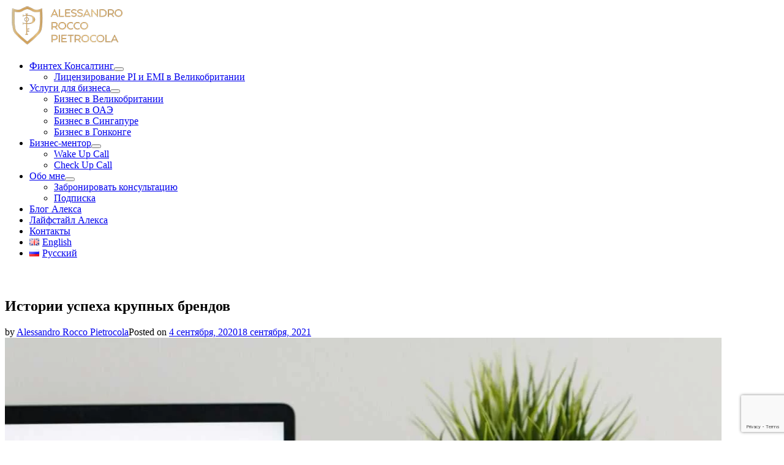

--- FILE ---
content_type: text/html; charset=UTF-8
request_url: https://www.alepietrocola.com/ru/marketing-ru/2020/09/04/istorii-uspeha-krupnyh-brendov/
body_size: 36200
content:
<!doctype html><html lang="ru-RU"><head><meta charset="UTF-8"><meta name="viewport" content="width=device-width, initial-scale=1"><link rel="profile" href="https://gmpg.org/xfn/11">  <script defer src="https://www.googletagmanager.com/gtag/js?id=G-LZ0JG50CW7"></script> <script defer src="[data-uri]"></script> <meta name='robots' content='index, follow, max-image-preview:large, max-snippet:-1, max-video-preview:-1' /><title>Истории успеха крупных брендов &#8211; Alessandro Rocco Pietrocola</title><meta name="description" content="Реклама и маркетинг очень важны для любого бизнеса, так как они обеспечивают узнаваемость бренда и в разы увеличивают продажи. Читайте в моей статье истории успеха крупных компаний, которые виртуозно применили маркетинговые стратегии." /><link rel="canonical" href="https://www.alepietrocola.com/ru/marketing-ru/2020/09/04/istorii-uspeha-krupnyh-brendov/" /><meta property="og:locale" content="ru_RU" /><meta property="og:type" content="article" /><meta property="og:title" content="Истории успеха крупных брендов &#8211; Alessandro Rocco Pietrocola" /><meta property="og:description" content="Реклама и маркетинг очень важны для любого бизнеса, так как они обеспечивают узнаваемость бренда и в разы увеличивают продажи. Читайте в моей статье истории успеха крупных компаний, которые виртуозно применили маркетинговые стратегии." /><meta property="og:url" content="https://www.alepietrocola.com/ru/marketing-ru/2020/09/04/istorii-uspeha-krupnyh-brendov/" /><meta property="og:site_name" content="Alessandro Rocco Pietrocola" /><meta property="article:publisher" content="https://www.facebook.com/alessandrorocco.pietrocola" /><meta property="article:published_time" content="2020-09-04T07:28:28+00:00" /><meta property="article:modified_time" content="2021-09-18T09:15:16+00:00" /><meta property="og:image" content="https://www.alepietrocola.com/carea/wp-content/uploads/2020/03/kevin-bhagat-znrite8npqy-unsplash-1-scaled.jpg" /><meta property="og:image:width" content="1200" /><meta property="og:image:height" content="800" /><meta property="og:image:type" content="image/jpeg" /><meta name="author" content="Alessandro Rocco Pietrocola" /><meta name="twitter:card" content="summary_large_image" /><meta name="twitter:creator" content="@alepietrocola" /><meta name="twitter:site" content="@alepietrocola" /><meta name="twitter:label1" content="Написано автором" /><meta name="twitter:data1" content="Alessandro Rocco Pietrocola" /><meta name="twitter:label2" content="Примерное время для чтения" /><meta name="twitter:data2" content="1 минута" /> <script type="application/ld+json" class="yoast-schema-graph">{"@context":"https://schema.org","@graph":[{"@type":"Article","@id":"https://www.alepietrocola.com/ru/marketing-ru/2020/09/04/istorii-uspeha-krupnyh-brendov/#article","isPartOf":{"@id":"https://www.alepietrocola.com/ru/marketing-ru/2020/09/04/istorii-uspeha-krupnyh-brendov/"},"author":{"name":"Alessandro Rocco Pietrocola","@id":"https://www.alepietrocola.com/ru/#/schema/person/2f3d67244968f086dcbf5c01d7c993f7"},"headline":"Истории успеха крупных брендов","datePublished":"2020-09-04T07:28:28+00:00","dateModified":"2021-09-18T09:15:16+00:00","mainEntityOfPage":{"@id":"https://www.alepietrocola.com/ru/marketing-ru/2020/09/04/istorii-uspeha-krupnyh-brendov/"},"wordCount":775,"commentCount":0,"publisher":{"@id":"https://www.alepietrocola.com/ru/#organization"},"image":{"@id":"https://www.alepietrocola.com/ru/marketing-ru/2020/09/04/istorii-uspeha-krupnyh-brendov/#primaryimage"},"thumbnailUrl":"https://www.alepietrocola.com/carea/wp-content/uploads/2020/03/kevin-bhagat-znrite8npqy-unsplash-1-scaled.jpg","articleSection":["Маркетинг"],"inLanguage":"ru-RU","potentialAction":[{"@type":"CommentAction","name":"Comment","target":["https://www.alepietrocola.com/ru/marketing-ru/2020/09/04/istorii-uspeha-krupnyh-brendov/#respond"]}]},{"@type":"WebPage","@id":"https://www.alepietrocola.com/ru/marketing-ru/2020/09/04/istorii-uspeha-krupnyh-brendov/","url":"https://www.alepietrocola.com/ru/marketing-ru/2020/09/04/istorii-uspeha-krupnyh-brendov/","name":"Истории успеха крупных брендов &#8211; Alessandro Rocco Pietrocola","isPartOf":{"@id":"https://www.alepietrocola.com/ru/#website"},"primaryImageOfPage":{"@id":"https://www.alepietrocola.com/ru/marketing-ru/2020/09/04/istorii-uspeha-krupnyh-brendov/#primaryimage"},"image":{"@id":"https://www.alepietrocola.com/ru/marketing-ru/2020/09/04/istorii-uspeha-krupnyh-brendov/#primaryimage"},"thumbnailUrl":"https://www.alepietrocola.com/carea/wp-content/uploads/2020/03/kevin-bhagat-znrite8npqy-unsplash-1-scaled.jpg","datePublished":"2020-09-04T07:28:28+00:00","dateModified":"2021-09-18T09:15:16+00:00","description":"Реклама и маркетинг очень важны для любого бизнеса, так как они обеспечивают узнаваемость бренда и в разы увеличивают продажи. Читайте в моей статье истории успеха крупных компаний, которые виртуозно применили маркетинговые стратегии.","breadcrumb":{"@id":"https://www.alepietrocola.com/ru/marketing-ru/2020/09/04/istorii-uspeha-krupnyh-brendov/#breadcrumb"},"inLanguage":"ru-RU","potentialAction":[{"@type":"ReadAction","target":["https://www.alepietrocola.com/ru/marketing-ru/2020/09/04/istorii-uspeha-krupnyh-brendov/"]}]},{"@type":"ImageObject","inLanguage":"ru-RU","@id":"https://www.alepietrocola.com/ru/marketing-ru/2020/09/04/istorii-uspeha-krupnyh-brendov/#primaryimage","url":"https://www.alepietrocola.com/carea/wp-content/uploads/2020/03/kevin-bhagat-znrite8npqy-unsplash-1-scaled.jpg","contentUrl":"https://www.alepietrocola.com/carea/wp-content/uploads/2020/03/kevin-bhagat-znrite8npqy-unsplash-1-scaled.jpg","width":1200,"height":800},{"@type":"BreadcrumbList","@id":"https://www.alepietrocola.com/ru/marketing-ru/2020/09/04/istorii-uspeha-krupnyh-brendov/#breadcrumb","itemListElement":[{"@type":"ListItem","position":1,"name":"Main Page","item":"https://www.alepietrocola.com/ru/"},{"@type":"ListItem","position":2,"name":"Маркетинг","item":"https://www.alepietrocola.com/ru/category/marketing-ru/"},{"@type":"ListItem","position":3,"name":"Истории успеха крупных брендов"}]},{"@type":"WebSite","@id":"https://www.alepietrocola.com/ru/#website","url":"https://www.alepietrocola.com/ru/","name":"Alessandro Rocco Pietrocola","description":"","publisher":{"@id":"https://www.alepietrocola.com/ru/#organization"},"potentialAction":[{"@type":"SearchAction","target":{"@type":"EntryPoint","urlTemplate":"https://www.alepietrocola.com/ru/?s={search_term_string}"},"query-input":{"@type":"PropertyValueSpecification","valueRequired":true,"valueName":"search_term_string"}}],"inLanguage":"ru-RU"},{"@type":"Organization","@id":"https://www.alepietrocola.com/ru/#organization","name":"Alessandro Rocco Pietrocola","url":"https://www.alepietrocola.com/ru/","logo":{"@type":"ImageObject","inLanguage":"ru-RU","@id":"https://www.alepietrocola.com/ru/#/schema/logo/image/","url":"https://www.arpbeta.com/carea/wp-content/uploads/2019/09/logo.png","contentUrl":"https://www.arpbeta.com/carea/wp-content/uploads/2019/09/logo.png","width":170,"height":85,"caption":"Alessandro Rocco Pietrocola"},"image":{"@id":"https://www.alepietrocola.com/ru/#/schema/logo/image/"},"sameAs":["https://www.facebook.com/alessandrorocco.pietrocola","https://x.com/alepietrocola","https://www.instagram.com/alepietrocola_official/","https://www.linkedin.com/in/alepietrocola","https://www.youtube.com/c/alepietrocola"]},{"@type":"Person","@id":"https://www.alepietrocola.com/ru/#/schema/person/2f3d67244968f086dcbf5c01d7c993f7","name":"Alessandro Rocco Pietrocola","image":{"@type":"ImageObject","inLanguage":"ru-RU","@id":"https://www.alepietrocola.com/ru/#/schema/person/image/","url":"https://secure.gravatar.com/avatar/aceda5d21e340c79f834879f6d2919f853a5e4986b2105082f1d7ee73fd49cb7?s=96&d=mm&r=g","contentUrl":"https://secure.gravatar.com/avatar/aceda5d21e340c79f834879f6d2919f853a5e4986b2105082f1d7ee73fd49cb7?s=96&d=mm&r=g","caption":"Alessandro Rocco Pietrocola"},"url":"https://www.alepietrocola.com/ru/author/alessandropietrocola/"}]}</script> <link rel='dns-prefetch' href='//widget.trustpilot.com' /><link rel="alternate" type="application/rss+xml" title="Alessandro Rocco Pietrocola &raquo; Лента" href="https://www.alepietrocola.com/ru/feed/" /><link rel="alternate" type="application/rss+xml" title="Alessandro Rocco Pietrocola &raquo; Лента комментариев" href="https://www.alepietrocola.com/ru/comments/feed/" /><link rel="alternate" type="application/rss+xml" title="Alessandro Rocco Pietrocola &raquo; Лента комментариев к &laquo;Истории успеха крупных брендов&raquo;" href="https://www.alepietrocola.com/ru/marketing-ru/2020/09/04/istorii-uspeha-krupnyh-brendov/feed/" /><link rel="alternate" title="oEmbed (JSON)" type="application/json+oembed" href="https://www.alepietrocola.com/wp-json/oembed/1.0/embed?url=https%3A%2F%2Fwww.alepietrocola.com%2Fru%2Fmarketing-ru%2F2020%2F09%2F04%2Fistorii-uspeha-krupnyh-brendov%2F&#038;lang=ru" /><link rel="alternate" title="oEmbed (XML)" type="text/xml+oembed" href="https://www.alepietrocola.com/wp-json/oembed/1.0/embed?url=https%3A%2F%2Fwww.alepietrocola.com%2Fru%2Fmarketing-ru%2F2020%2F09%2F04%2Fistorii-uspeha-krupnyh-brendov%2F&#038;format=xml&#038;lang=ru" /><style id='wp-img-auto-sizes-contain-inline-css' type='text/css'>img:is([sizes=auto i],[sizes^="auto," i]){contain-intrinsic-size:3000px 1500px}
/*# sourceURL=wp-img-auto-sizes-contain-inline-css */</style><style id='wp-emoji-styles-inline-css' type='text/css'>img.wp-smiley, img.emoji {
		display: inline !important;
		border: none !important;
		box-shadow: none !important;
		height: 1em !important;
		width: 1em !important;
		margin: 0 0.07em !important;
		vertical-align: -0.1em !important;
		background: none !important;
		padding: 0 !important;
	}
/*# sourceURL=wp-emoji-styles-inline-css */</style><style id='wp-block-library-inline-css' type='text/css'>:root{--wp-block-synced-color:#7a00df;--wp-block-synced-color--rgb:122,0,223;--wp-bound-block-color:var(--wp-block-synced-color);--wp-editor-canvas-background:#ddd;--wp-admin-theme-color:#007cba;--wp-admin-theme-color--rgb:0,124,186;--wp-admin-theme-color-darker-10:#006ba1;--wp-admin-theme-color-darker-10--rgb:0,107,160.5;--wp-admin-theme-color-darker-20:#005a87;--wp-admin-theme-color-darker-20--rgb:0,90,135;--wp-admin-border-width-focus:2px}@media (min-resolution:192dpi){:root{--wp-admin-border-width-focus:1.5px}}.wp-element-button{cursor:pointer}:root .has-very-light-gray-background-color{background-color:#eee}:root .has-very-dark-gray-background-color{background-color:#313131}:root .has-very-light-gray-color{color:#eee}:root .has-very-dark-gray-color{color:#313131}:root .has-vivid-green-cyan-to-vivid-cyan-blue-gradient-background{background:linear-gradient(135deg,#00d084,#0693e3)}:root .has-purple-crush-gradient-background{background:linear-gradient(135deg,#34e2e4,#4721fb 50%,#ab1dfe)}:root .has-hazy-dawn-gradient-background{background:linear-gradient(135deg,#faaca8,#dad0ec)}:root .has-subdued-olive-gradient-background{background:linear-gradient(135deg,#fafae1,#67a671)}:root .has-atomic-cream-gradient-background{background:linear-gradient(135deg,#fdd79a,#004a59)}:root .has-nightshade-gradient-background{background:linear-gradient(135deg,#330968,#31cdcf)}:root .has-midnight-gradient-background{background:linear-gradient(135deg,#020381,#2874fc)}:root{--wp--preset--font-size--normal:16px;--wp--preset--font-size--huge:42px}.has-regular-font-size{font-size:1em}.has-larger-font-size{font-size:2.625em}.has-normal-font-size{font-size:var(--wp--preset--font-size--normal)}.has-huge-font-size{font-size:var(--wp--preset--font-size--huge)}.has-text-align-center{text-align:center}.has-text-align-left{text-align:left}.has-text-align-right{text-align:right}.has-fit-text{white-space:nowrap!important}#end-resizable-editor-section{display:none}.aligncenter{clear:both}.items-justified-left{justify-content:flex-start}.items-justified-center{justify-content:center}.items-justified-right{justify-content:flex-end}.items-justified-space-between{justify-content:space-between}.screen-reader-text{border:0;clip-path:inset(50%);height:1px;margin:-1px;overflow:hidden;padding:0;position:absolute;width:1px;word-wrap:normal!important}.screen-reader-text:focus{background-color:#ddd;clip-path:none;color:#444;display:block;font-size:1em;height:auto;left:5px;line-height:normal;padding:15px 23px 14px;text-decoration:none;top:5px;width:auto;z-index:100000}html :where(.has-border-color){border-style:solid}html :where([style*=border-top-color]){border-top-style:solid}html :where([style*=border-right-color]){border-right-style:solid}html :where([style*=border-bottom-color]){border-bottom-style:solid}html :where([style*=border-left-color]){border-left-style:solid}html :where([style*=border-width]){border-style:solid}html :where([style*=border-top-width]){border-top-style:solid}html :where([style*=border-right-width]){border-right-style:solid}html :where([style*=border-bottom-width]){border-bottom-style:solid}html :where([style*=border-left-width]){border-left-style:solid}html :where(img[class*=wp-image-]){height:auto;max-width:100%}:where(figure){margin:0 0 1em}html :where(.is-position-sticky){--wp-admin--admin-bar--position-offset:var(--wp-admin--admin-bar--height,0px)}@media screen and (max-width:600px){html :where(.is-position-sticky){--wp-admin--admin-bar--position-offset:0px}}

/*# sourceURL=wp-block-library-inline-css */</style><style id='global-styles-inline-css' type='text/css'>:root{--wp--preset--aspect-ratio--square: 1;--wp--preset--aspect-ratio--4-3: 4/3;--wp--preset--aspect-ratio--3-4: 3/4;--wp--preset--aspect-ratio--3-2: 3/2;--wp--preset--aspect-ratio--2-3: 2/3;--wp--preset--aspect-ratio--16-9: 16/9;--wp--preset--aspect-ratio--9-16: 9/16;--wp--preset--color--black: #000000;--wp--preset--color--cyan-bluish-gray: #abb8c3;--wp--preset--color--white: #ffffff;--wp--preset--color--pale-pink: #f78da7;--wp--preset--color--vivid-red: #cf2e2e;--wp--preset--color--luminous-vivid-orange: #ff6900;--wp--preset--color--luminous-vivid-amber: #fcb900;--wp--preset--color--light-green-cyan: #7bdcb5;--wp--preset--color--vivid-green-cyan: #00d084;--wp--preset--color--pale-cyan-blue: #8ed1fc;--wp--preset--color--vivid-cyan-blue: #0693e3;--wp--preset--color--vivid-purple: #9b51e0;--wp--preset--gradient--vivid-cyan-blue-to-vivid-purple: linear-gradient(135deg,rgb(6,147,227) 0%,rgb(155,81,224) 100%);--wp--preset--gradient--light-green-cyan-to-vivid-green-cyan: linear-gradient(135deg,rgb(122,220,180) 0%,rgb(0,208,130) 100%);--wp--preset--gradient--luminous-vivid-amber-to-luminous-vivid-orange: linear-gradient(135deg,rgb(252,185,0) 0%,rgb(255,105,0) 100%);--wp--preset--gradient--luminous-vivid-orange-to-vivid-red: linear-gradient(135deg,rgb(255,105,0) 0%,rgb(207,46,46) 100%);--wp--preset--gradient--very-light-gray-to-cyan-bluish-gray: linear-gradient(135deg,rgb(238,238,238) 0%,rgb(169,184,195) 100%);--wp--preset--gradient--cool-to-warm-spectrum: linear-gradient(135deg,rgb(74,234,220) 0%,rgb(151,120,209) 20%,rgb(207,42,186) 40%,rgb(238,44,130) 60%,rgb(251,105,98) 80%,rgb(254,248,76) 100%);--wp--preset--gradient--blush-light-purple: linear-gradient(135deg,rgb(255,206,236) 0%,rgb(152,150,240) 100%);--wp--preset--gradient--blush-bordeaux: linear-gradient(135deg,rgb(254,205,165) 0%,rgb(254,45,45) 50%,rgb(107,0,62) 100%);--wp--preset--gradient--luminous-dusk: linear-gradient(135deg,rgb(255,203,112) 0%,rgb(199,81,192) 50%,rgb(65,88,208) 100%);--wp--preset--gradient--pale-ocean: linear-gradient(135deg,rgb(255,245,203) 0%,rgb(182,227,212) 50%,rgb(51,167,181) 100%);--wp--preset--gradient--electric-grass: linear-gradient(135deg,rgb(202,248,128) 0%,rgb(113,206,126) 100%);--wp--preset--gradient--midnight: linear-gradient(135deg,rgb(2,3,129) 0%,rgb(40,116,252) 100%);--wp--preset--font-size--small: 13px;--wp--preset--font-size--medium: 20px;--wp--preset--font-size--large: 36px;--wp--preset--font-size--x-large: 42px;--wp--preset--spacing--20: 0.44rem;--wp--preset--spacing--30: 0.67rem;--wp--preset--spacing--40: 1rem;--wp--preset--spacing--50: 1.5rem;--wp--preset--spacing--60: 2.25rem;--wp--preset--spacing--70: 3.38rem;--wp--preset--spacing--80: 5.06rem;--wp--preset--shadow--natural: 6px 6px 9px rgba(0, 0, 0, 0.2);--wp--preset--shadow--deep: 12px 12px 50px rgba(0, 0, 0, 0.4);--wp--preset--shadow--sharp: 6px 6px 0px rgba(0, 0, 0, 0.2);--wp--preset--shadow--outlined: 6px 6px 0px -3px rgb(255, 255, 255), 6px 6px rgb(0, 0, 0);--wp--preset--shadow--crisp: 6px 6px 0px rgb(0, 0, 0);}:where(.is-layout-flex){gap: 0.5em;}:where(.is-layout-grid){gap: 0.5em;}body .is-layout-flex{display: flex;}.is-layout-flex{flex-wrap: wrap;align-items: center;}.is-layout-flex > :is(*, div){margin: 0;}body .is-layout-grid{display: grid;}.is-layout-grid > :is(*, div){margin: 0;}:where(.wp-block-columns.is-layout-flex){gap: 2em;}:where(.wp-block-columns.is-layout-grid){gap: 2em;}:where(.wp-block-post-template.is-layout-flex){gap: 1.25em;}:where(.wp-block-post-template.is-layout-grid){gap: 1.25em;}.has-black-color{color: var(--wp--preset--color--black) !important;}.has-cyan-bluish-gray-color{color: var(--wp--preset--color--cyan-bluish-gray) !important;}.has-white-color{color: var(--wp--preset--color--white) !important;}.has-pale-pink-color{color: var(--wp--preset--color--pale-pink) !important;}.has-vivid-red-color{color: var(--wp--preset--color--vivid-red) !important;}.has-luminous-vivid-orange-color{color: var(--wp--preset--color--luminous-vivid-orange) !important;}.has-luminous-vivid-amber-color{color: var(--wp--preset--color--luminous-vivid-amber) !important;}.has-light-green-cyan-color{color: var(--wp--preset--color--light-green-cyan) !important;}.has-vivid-green-cyan-color{color: var(--wp--preset--color--vivid-green-cyan) !important;}.has-pale-cyan-blue-color{color: var(--wp--preset--color--pale-cyan-blue) !important;}.has-vivid-cyan-blue-color{color: var(--wp--preset--color--vivid-cyan-blue) !important;}.has-vivid-purple-color{color: var(--wp--preset--color--vivid-purple) !important;}.has-black-background-color{background-color: var(--wp--preset--color--black) !important;}.has-cyan-bluish-gray-background-color{background-color: var(--wp--preset--color--cyan-bluish-gray) !important;}.has-white-background-color{background-color: var(--wp--preset--color--white) !important;}.has-pale-pink-background-color{background-color: var(--wp--preset--color--pale-pink) !important;}.has-vivid-red-background-color{background-color: var(--wp--preset--color--vivid-red) !important;}.has-luminous-vivid-orange-background-color{background-color: var(--wp--preset--color--luminous-vivid-orange) !important;}.has-luminous-vivid-amber-background-color{background-color: var(--wp--preset--color--luminous-vivid-amber) !important;}.has-light-green-cyan-background-color{background-color: var(--wp--preset--color--light-green-cyan) !important;}.has-vivid-green-cyan-background-color{background-color: var(--wp--preset--color--vivid-green-cyan) !important;}.has-pale-cyan-blue-background-color{background-color: var(--wp--preset--color--pale-cyan-blue) !important;}.has-vivid-cyan-blue-background-color{background-color: var(--wp--preset--color--vivid-cyan-blue) !important;}.has-vivid-purple-background-color{background-color: var(--wp--preset--color--vivid-purple) !important;}.has-black-border-color{border-color: var(--wp--preset--color--black) !important;}.has-cyan-bluish-gray-border-color{border-color: var(--wp--preset--color--cyan-bluish-gray) !important;}.has-white-border-color{border-color: var(--wp--preset--color--white) !important;}.has-pale-pink-border-color{border-color: var(--wp--preset--color--pale-pink) !important;}.has-vivid-red-border-color{border-color: var(--wp--preset--color--vivid-red) !important;}.has-luminous-vivid-orange-border-color{border-color: var(--wp--preset--color--luminous-vivid-orange) !important;}.has-luminous-vivid-amber-border-color{border-color: var(--wp--preset--color--luminous-vivid-amber) !important;}.has-light-green-cyan-border-color{border-color: var(--wp--preset--color--light-green-cyan) !important;}.has-vivid-green-cyan-border-color{border-color: var(--wp--preset--color--vivid-green-cyan) !important;}.has-pale-cyan-blue-border-color{border-color: var(--wp--preset--color--pale-cyan-blue) !important;}.has-vivid-cyan-blue-border-color{border-color: var(--wp--preset--color--vivid-cyan-blue) !important;}.has-vivid-purple-border-color{border-color: var(--wp--preset--color--vivid-purple) !important;}.has-vivid-cyan-blue-to-vivid-purple-gradient-background{background: var(--wp--preset--gradient--vivid-cyan-blue-to-vivid-purple) !important;}.has-light-green-cyan-to-vivid-green-cyan-gradient-background{background: var(--wp--preset--gradient--light-green-cyan-to-vivid-green-cyan) !important;}.has-luminous-vivid-amber-to-luminous-vivid-orange-gradient-background{background: var(--wp--preset--gradient--luminous-vivid-amber-to-luminous-vivid-orange) !important;}.has-luminous-vivid-orange-to-vivid-red-gradient-background{background: var(--wp--preset--gradient--luminous-vivid-orange-to-vivid-red) !important;}.has-very-light-gray-to-cyan-bluish-gray-gradient-background{background: var(--wp--preset--gradient--very-light-gray-to-cyan-bluish-gray) !important;}.has-cool-to-warm-spectrum-gradient-background{background: var(--wp--preset--gradient--cool-to-warm-spectrum) !important;}.has-blush-light-purple-gradient-background{background: var(--wp--preset--gradient--blush-light-purple) !important;}.has-blush-bordeaux-gradient-background{background: var(--wp--preset--gradient--blush-bordeaux) !important;}.has-luminous-dusk-gradient-background{background: var(--wp--preset--gradient--luminous-dusk) !important;}.has-pale-ocean-gradient-background{background: var(--wp--preset--gradient--pale-ocean) !important;}.has-electric-grass-gradient-background{background: var(--wp--preset--gradient--electric-grass) !important;}.has-midnight-gradient-background{background: var(--wp--preset--gradient--midnight) !important;}.has-small-font-size{font-size: var(--wp--preset--font-size--small) !important;}.has-medium-font-size{font-size: var(--wp--preset--font-size--medium) !important;}.has-large-font-size{font-size: var(--wp--preset--font-size--large) !important;}.has-x-large-font-size{font-size: var(--wp--preset--font-size--x-large) !important;}
/*# sourceURL=global-styles-inline-css */</style><style id='classic-theme-styles-inline-css' type='text/css'>/*! This file is auto-generated */
.wp-block-button__link{color:#fff;background-color:#32373c;border-radius:9999px;box-shadow:none;text-decoration:none;padding:calc(.667em + 2px) calc(1.333em + 2px);font-size:1.125em}.wp-block-file__button{background:#32373c;color:#fff;text-decoration:none}
/*# sourceURL=/wp-includes/css/classic-themes.min.css */</style><link rel='stylesheet' id='wp-components-css' href='https://www.alepietrocola.com/carea/wp-includes/css/dist/components/style.min.css?ver=6.9' type='text/css' media='all' /><link rel='stylesheet' id='wp-preferences-css' href='https://www.alepietrocola.com/carea/wp-includes/css/dist/preferences/style.min.css?ver=6.9' type='text/css' media='all' /><link rel='stylesheet' id='wp-block-editor-css' href='https://www.alepietrocola.com/carea/wp-includes/css/dist/block-editor/style.min.css?ver=6.9' type='text/css' media='all' /><link rel='stylesheet' id='popup-maker-block-library-style-css' href='https://www.alepietrocola.com/carea/wp-content/cache/autoptimize/autoptimize_single_9963176ef6137ecf4405a5ccd36aa797.php?ver=dbea705cfafe089d65f1' type='text/css' media='all' /><link rel='stylesheet' id='contact-form-7-css' href='https://www.alepietrocola.com/carea/wp-content/cache/autoptimize/autoptimize_single_64ac31699f5326cb3c76122498b76f66.php?ver=6.1.4' type='text/css' media='all' /><link rel='stylesheet' id='cookie-law-info-css' href='https://www.alepietrocola.com/carea/wp-content/cache/autoptimize/autoptimize_single_20e8490fab0dcf7557a5c8b54494db6f.php?ver=3.3.9.1' type='text/css' media='all' /><link rel='stylesheet' id='cookie-law-info-gdpr-css' href='https://www.alepietrocola.com/carea/wp-content/cache/autoptimize/autoptimize_single_359aca8a88b2331aa34ac505acad9911.php?ver=3.3.9.1' type='text/css' media='all' /><link rel='stylesheet' id='bodhi-svgs-attachment-css' href='https://www.alepietrocola.com/carea/wp-content/cache/autoptimize/autoptimize_single_572161d751ca3b708cb5500fd5c61935.php' type='text/css' media='all' /><link rel='stylesheet' id='style-mobile-css' href='https://www.alepietrocola.com/carea/wp-content/cache/autoptimize/autoptimize_single_a3da466e14092f1a1f0ac3b77e0889aa.php?ver=6.9' type='text/css' media='all' /><link rel='stylesheet' id='alessandro-style-css' href='https://www.alepietrocola.com/carea/wp-content/cache/autoptimize/autoptimize_single_70adfe7673a63720512a3cd14146667e.php?ver=6.9' type='text/css' media='all' /><link rel='stylesheet' id='popup-maker-site-css' href='https://www.alepietrocola.com/carea/wp-content/cache/autoptimize/autoptimize_single_3e9becff75cc07cecbfcee53dd34a8fd.php?generated=1755510787&#038;ver=1.21.5' type='text/css' media='all' /><link rel='stylesheet' id='vcv:assets:front:style-css' href='https://www.alepietrocola.com/carea/wp-content/cache/autoptimize/autoptimize_single_4464ecc885c8a5aa487859487113ca3a.php?ver=45.15.0' type='text/css' media='all' /><link rel='stylesheet' id='vcv:assets:source:styles:assetslibraryimagefilterdistimagefilterbundlecss-css' href='https://www.alepietrocola.com/carea/wp-content/cache/autoptimize/autoptimize_single_cf6ab150385a4cf4362cc3b813826237.php?ver=45.15.0-4689' type='text/css' media='all' /><style id='vcv:assets:front:style:4689-inline-css' type='text/css'>.vce-widgets-wrapper{position:relative;min-height:30px}.vce-widgets-wrapper[data-vcv-element]::after{content:"";position:absolute;top:0;right:0;bottom:0;left:0;z-index:999}.vce-col{-ms-flex:0 0 100%;-webkit-flex:0 0 100%;flex:0 0 100%;max-width:100%;box-sizing:border-box;display:-ms-flexbox;display:-webkit-flex;display:flex;min-width:1em;position:relative}.vce-col--auto{-ms-flex:1;-webkit-flex:1;flex:1;-ms-flex-preferred-size:auto;-webkit-flex-basis:auto;flex-basis:auto}.vce-col-content,.vce-col-inner{position:relative;overflow-wrap:break-word;transition:box-shadow .2s}.vce-col-inner{width:100%}.vce-col-direction--rtl{direction:rtl}.vce-element--has-background>.vce-col-inner>.vce-col-content{padding-top:30px;padding-left:30px;padding-right:30px}.vce-col.vce-col--all-hide{display:none}@media (min-width:0){.vce-col--xs-auto{-ms-flex:1 1 0;-webkit-flex:1 1 0;flex:1 1 0;width:auto}.vce-col--xs-1{-ms-flex:0 0 100%;-webkit-flex:0 0 100%;flex:0 0 100%;max-width:100%}.vce-col.vce-col--xs-visible{display:-ms-flexbox;display:-webkit-flex;display:flex}.vce-col.vce-col--xs-hide{display:none}}.vce-row-container>.vce-row>.vce-row-content>.vce-col>.vce-col-inner{padding:0}@media (min-width:544px){.vce-col--sm-auto{-ms-flex:1 1 0;-webkit-flex:1 1 0;flex:1 1 0;width:auto}.vce-col--sm-1{-ms-flex:0 0 100%;-webkit-flex:0 0 100%;flex:0 0 100%;max-width:100%}.vce-col.vce-col--sm-visible{display:-ms-flexbox;display:-webkit-flex;display:flex}.vce-col.vce-col--sm-hide{display:none}}@media (min-width:768px){.vce-col--md-auto{-ms-flex:1 1 0;-webkit-flex:1 1 0;flex:1 1 0;width:auto}.vce-col--md-1{-ms-flex:0 0 100%;-webkit-flex:0 0 100%;flex:0 0 100%;max-width:100%}.vce-col.vce-col--md-visible{display:-ms-flexbox;display:-webkit-flex;display:flex}.vce-col.vce-col--md-hide{display:none}}@media (min-width:992px){.vce-col--lg-auto{-ms-flex:1 1 0;-webkit-flex:1 1 0;flex:1 1 0;width:1px}.vce-col--lg-1{-ms-flex:0 0 100%;-webkit-flex:0 0 100%;flex:0 0 100%;max-width:100%}.vce-col.vce-col--lg-visible{display:-ms-flexbox;display:-webkit-flex;display:flex}.vce-col.vce-col--lg-hide{display:none}}@media (min-width:1200px){.vce-col--xl-auto{-ms-flex:1 1 0;-webkit-flex:1 1 0;flex:1 1 0;width:auto}.vce-col--xl-1{-ms-flex:0 0 100%;-webkit-flex:0 0 100%;flex:0 0 100%;max-width:100%}.vce-col.vce-col--xl-visible{display:-ms-flexbox;display:-webkit-flex;display:flex}.vce-col.vce-col--xl-hide{display:none}}@media (min-width:0) and (max-width:543px){.vce-element--xs--has-background>.vce-col-inner>.vce-col-content{padding-top:30px;padding-left:30px;padding-right:30px}}@media (min-width:544px) and (max-width:767px){.vce-element--sm--has-background>.vce-col-inner>.vce-col-content{padding-top:30px;padding-left:30px;padding-right:30px}}@media (min-width:768px) and (max-width:991px){.vce-element--md--has-background>.vce-col-inner>.vce-col-content{padding-top:30px;padding-left:30px;padding-right:30px}}@media (min-width:992px) and (max-width:1199px){.vce-element--lg--has-background>.vce-col-inner>.vce-col-content{padding-top:30px;padding-left:30px;padding-right:30px}}@media (min-width:1200px){.vce-element--xl--has-background>.vce-col-inner>.vce-col-content{padding-top:30px;padding-left:30px;padding-right:30px}}a.vce-single-image-inner{color:transparent;border-bottom:0;text-decoration:none;box-shadow:none}a.vce-single-image-inner:focus,a.vce-single-image-inner:hover{text-decoration:none;box-shadow:none;border-bottom:0}.vce-single-image-inner{display:inline-block;vertical-align:top;line-height:1;max-width:100%;position:relative}.vce-single-image-wrapper{display:inline-block;max-width:100%;overflow:hidden;vertical-align:top}.vce-single-image-wrapper img{vertical-align:top;max-width:100%}.vce-single-image--border-rounded{border-radius:5px;overflow:hidden}.vce-single-image--border-round{border-radius:50%;overflow:hidden}.vce-single-image--align-center{text-align:center}.vce-single-image--align-right{text-align:right}.vce-single-image--align-left{text-align:left}.vce-single-image-wrapper figure{margin:0}.vce-single-image-wrapper figcaption{font-style:italic;margin-top:10px}.vce-single-image-wrapper figcaption[hidden]{display:none}.vce-single-image-inner.vce-single-image--absolute .vce-single-image:not([data-dynamic-natural-size=true]){position:absolute;top:0;left:0;width:100%;object-fit:cover;height:100%}.vce-single-image-container .vce-single-image-inner .vce-single-image{box-shadow:none}.vce{margin-bottom:30px}.vce-row-container{width:100%}.vce-row{position:relative;display:-ms-flexbox;display:-webkit-flex;display:flex;-ms-flex-direction:column;-webkit-flex-direction:column;flex-direction:column;margin-left:0;margin-right:0;transition:box-shadow .2s}.vce-row-content>.vce-col:last-child{margin-right:0}.vce-row-full-height{min-height:100vh}.vce-row-content{-ms-flex:1 1 auto;-webkit-flex:1 1 auto;flex:1 1 auto;display:-ms-flexbox;display:-webkit-flex;display:flex;-ms-flex-direction:row;-webkit-flex-direction:row;flex-direction:row;-ms-flex-wrap:wrap;-webkit-flex-wrap:wrap;flex-wrap:wrap;-ms-flex-pack:start;-webkit-justify-content:flex-start;justify-content:flex-start;-ms-flex-line-pack:start;-webkit-align-content:flex-start;align-content:flex-start;-ms-flex-align:start;-webkit-align-items:flex-start;align-items:flex-start;min-height:1em;position:relative}.vce-row-wrap--reverse>.vce-row-content{-ms-flex-wrap:wrap-reverse;-webkit-flex-wrap:wrap-reverse;flex-wrap:wrap-reverse;-ms-flex-line-pack:end;-webkit-align-content:flex-end;align-content:flex-end;-ms-flex-align:end;-webkit-align-items:flex-end;align-items:flex-end}.vce-row-columns--top>.vce-row-content{-ms-flex-line-pack:start;-webkit-align-content:flex-start;align-content:flex-start}.vce-row-columns--top.vce-row-wrap--reverse>.vce-row-content{-ms-flex-line-pack:end;-webkit-align-content:flex-end;align-content:flex-end}.vce-row-columns--middle>.vce-row-content{-ms-flex-line-pack:center;-webkit-align-content:center;align-content:center}.vce-row-columns--bottom>.vce-row-content{-ms-flex-line-pack:end;-webkit-align-content:flex-end;align-content:flex-end}.vce-row-columns--bottom.vce-row-wrap--reverse>.vce-row-content{-ms-flex-line-pack:start;-webkit-align-content:flex-start;align-content:flex-start}.vce-row-columns--bottom>.vce-row-content:after,.vce-row-columns--middle>.vce-row-content:after,.vce-row-columns--top>.vce-row-content:after{content:"";width:100%;height:0;overflow:hidden;visibility:hidden;display:block}.vce-row-content--middle>.vce-row-content>.vce-col>.vce-col-inner{display:-ms-flexbox;display:-webkit-flex;display:flex;-ms-flex-pack:center;-webkit-justify-content:center;justify-content:center;-ms-flex-direction:column;-webkit-flex-direction:column;flex-direction:column}.vce-row-content--bottom>.vce-row-content>.vce-col>.vce-col-inner{display:-ms-flexbox;display:-webkit-flex;display:flex;-ms-flex-pack:end;-webkit-justify-content:flex-end;justify-content:flex-end;-ms-flex-direction:column;-webkit-flex-direction:column;flex-direction:column}.vce-row-equal-height>.vce-row-content{-ms-flex-align:stretch;-webkit-align-items:stretch;align-items:stretch}.vce-row-columns--stretch>.vce-row-content{-ms-flex-line-pack:stretch;-webkit-align-content:stretch;align-content:stretch;-ms-flex-align:stretch;-webkit-align-items:stretch;align-items:stretch}.vce-row[data-vce-full-width=true]{position:relative;box-sizing:border-box}.vce-row[data-vce-stretch-content=true]{padding-left:30px;padding-right:30px}.vce-row[data-vce-stretch-content=true].vce-row-no-paddings{padding-left:0;padding-right:0}.vce-row.vce-element--has-background{padding-left:30px;padding-right:30px;padding-top:30px}.vce-row.vce-element--has-background[data-vce-full-width=true]:not([data-vce-stretch-content=true]){padding-left:0;padding-right:0}.vce-row.vce-element--has-background.vce-row--has-col-background{padding-bottom:30px}.vce-row>.vce-row-content>.vce-col.vce-col--all-last{margin-right:0}.rtl .vce-row>.vce-row-content>.vce-col.vce-col--all-last,.rtl.vce-row>.vce-row-content>.vce-col.vce-col--all-last{margin-left:0}@media (min-width:0) and (max-width:543px){.vce-row.vce-element--xs--has-background{padding-left:30px;padding-right:30px;padding-top:30px}.vce-row.vce-element--xs--has-background[data-vce-full-width=true]:not([data-vce-stretch-content=true]){padding-left:0;padding-right:0}.vce-row.vce-element--xs--has-background.vce-row--xs--has-col-background{padding-bottom:30px}.vce-row.vce-element--xs--has-background.vce-row--has-col-background{padding-bottom:30px}.vce-row.vce-element--has-background.vce-row--xs--has-col-background{padding-bottom:30px}.vce-row>.vce-row-content>.vce-col.vce-col--xs-last{margin-right:0}.rtl .vce-row>.vce-row-content>.vce-col.vce-col--xs-last,.rtl.vce-row>.vce-row-content>.vce-col.vce-col--xs-last{margin-left:0}}@media (min-width:544px) and (max-width:767px){.vce-row.vce-element--sm--has-background{padding-left:30px;padding-right:30px;padding-top:30px}.vce-row.vce-element--sm--has-background[data-vce-full-width=true]:not([data-vce-stretch-content=true]){padding-left:0;padding-right:0}.vce-row.vce-element--sm--has-background.vce-row--sm--has-col-background{padding-bottom:30px}.vce-row.vce-element--sm--has-background.vce-row--has-col-background{padding-bottom:30px}.vce-row.vce-element--has-background.vce-row--sm--has-col-background{padding-bottom:30px}.vce-row>.vce-row-content>.vce-col.vce-col--sm-last{margin-right:0}.rtl .vce-row>.vce-row-content>.vce-col.vce-col--sm-last,.rtl.vce-row>.vce-row-content>.vce-col.vce-col--sm-last{margin-left:0}}@media (min-width:768px) and (max-width:991px){.vce-row.vce-element--md--has-background{padding-left:30px;padding-right:30px;padding-top:30px}.vce-row.vce-element--md--has-background[data-vce-full-width=true]:not([data-vce-stretch-content=true]){padding-left:0;padding-right:0}.vce-row.vce-element--md--has-background.vce-row--md--has-col-background{padding-bottom:30px}.vce-row.vce-element--md--has-background.vce-row--has-col-background{padding-bottom:30px}.vce-row.vce-element--has-background.vce-row--md--has-col-background{padding-bottom:30px}.vce-row>.vce-row-content>.vce-col.vce-col--md-last{margin-right:0}.rtl .vce-row>.vce-row-content>.vce-col.vce-col--md-last,.rtl.vce-row>.vce-row-content>.vce-col.vce-col--md-last{margin-left:0}}@media (min-width:992px) and (max-width:1199px){.vce-row.vce-element--lg--has-background{padding-left:30px;padding-right:30px;padding-top:30px}.vce-row.vce-element--lg--has-background[data-vce-full-width=true]:not([data-vce-stretch-content=true]){padding-left:0;padding-right:0}.vce-row.vce-element--lg--has-background.vce-row--lg--has-col-background{padding-bottom:30px}.vce-row.vce-element--lg--has-background.vce-row--has-col-background{padding-bottom:30px}.vce-row.vce-element--has-background.vce-row--lg--has-col-background{padding-bottom:30px}.vce-row>.vce-row-content>.vce-col.vce-col--lg-last{margin-right:0}.rtl .vce-row>.vce-row-content>.vce-col.vce-col--lg-last,.rtl.vce-row>.vce-row-content>.vce-col.vce-col--lg-last{margin-left:0}}@media (min-width:1200px){.vce-row.vce-element--xl--has-background{padding-left:30px;padding-right:30px;padding-top:30px}.vce-row.vce-element--xl--has-background[data-vce-full-width=true]:not([data-vce-stretch-content=true]){padding-left:0;padding-right:0}.vce-row.vce-element--xl--has-background.vce-row--xl--has-col-background{padding-bottom:30px}.vce-row.vce-element--xl--has-background.vce-row--has-col-background{padding-bottom:30px}.vce-row.vce-element--has-background.vce-row--xl--has-col-background{padding-bottom:30px}.vce-row>.vce-row-content>.vce-col.vce-col--xl-last{margin-right:0}.rtl .vce-row>.vce-row-content>.vce-col.vce-col--xl-last,.rtl.vce-row>.vce-row-content>.vce-col.vce-col--xl-last{margin-left:0}}.vce-row--col-gap-30>.vce-row-content>.vce-col{margin-right:30px}.vce-row--col-gap-30>.vce-row-content>.vce-column-resizer .vce-column-resizer-handler{width:30px}.rtl .vce-row--col-gap-30>.vce-row-content>.vce-col,.rtl.vce-row--col-gap-30>.vce-row-content>.vce-col{margin-left:30px;margin-right:0} @media all and (min-width:544px){.vce-row--col-gap-30#el-47136fb3>.vce-row-content>.vce-col--sm-auto{-webkit-flex:1 1 0;-ms-flex:1 1 0px;flex:1 1 0;width:auto;max-width:none}} @media all and (min-width:768px){.vce-row--col-gap-30#el-47136fb3>.vce-row-content>.vce-col--md-auto{-webkit-flex:1 1 0;-ms-flex:1 1 0px;flex:1 1 0;width:auto;max-width:none}} @media all and (min-width:992px){.vce-row--col-gap-30#el-47136fb3>.vce-row-content>.vce-col--lg-auto{-webkit-flex:1 1 0;-ms-flex:1 1 0px;flex:1 1 0;width:auto;max-width:none}} @media all and (min-width:1200px){.vce-row--col-gap-30#el-47136fb3>.vce-row-content>.vce-col--xl-auto{-webkit-flex:1 1 0;-ms-flex:1 1 0px;flex:1 1 0;width:auto;max-width:none}} #el-47136fb3 [vce-box-shadow=el-47136fb3],#el-47136fb3[vce-box-shadow=el-47136fb3]{box-shadow:0 0 4px 2px rgba(85,85,85,.5)} #el-47136fb3 [vce-hover-box-shadow=el-47136fb3]:focus,#el-47136fb3 [vce-hover-box-shadow=el-47136fb3]:hover,#el-47136fb3[vce-hover-box-shadow=el-47136fb3]:focus,#el-47136fb3[vce-hover-box-shadow=el-47136fb3]:hover{box-shadow:0 0 4px 2px rgba(85,85,85,.8)} @media all and (min-width:544px){.vce-row--col-gap-30#el-3be84636>.vce-row-content>.vce-col--sm-20p{-webkit-flex:0;-ms-flex:0;flex:0;-webkit-flex-basis:calc(20% - 24px);-ms-flex-preferred-size:calc(20% - 24px);flex-basis:calc(20% - 24px);max-width:calc(20% - 24px)}} @media all and (min-width:544px){.vce-row--col-gap-30#el-3be84636>.vce-row-content>.vce-col--sm-80p{-webkit-flex:0;-ms-flex:0;flex:0;-webkit-flex-basis:calc(80% - 6px);-ms-flex-preferred-size:calc(80% - 6px);flex-basis:calc(80% - 6px);max-width:calc(80% - 6px)}} @media all and (min-width:768px){.vce-row--col-gap-30#el-3be84636>.vce-row-content>.vce-col--md-20p{-webkit-flex:0;-ms-flex:0;flex:0;-webkit-flex-basis:calc(20% - 24px);-ms-flex-preferred-size:calc(20% - 24px);flex-basis:calc(20% - 24px);max-width:calc(20% - 24px)}} @media all and (min-width:768px){.vce-row--col-gap-30#el-3be84636>.vce-row-content>.vce-col--md-80p{-webkit-flex:0;-ms-flex:0;flex:0;-webkit-flex-basis:calc(80% - 6px);-ms-flex-preferred-size:calc(80% - 6px);flex-basis:calc(80% - 6px);max-width:calc(80% - 6px)}} @media all and (min-width:992px){.vce-row--col-gap-30#el-3be84636>.vce-row-content>.vce-col--lg-20p{-webkit-flex:0;-ms-flex:0;flex:0;-webkit-flex-basis:calc(20% - 24px);-ms-flex-preferred-size:calc(20% - 24px);flex-basis:calc(20% - 24px);max-width:calc(20% - 24px)}} @media all and (min-width:992px){.vce-row--col-gap-30#el-3be84636>.vce-row-content>.vce-col--lg-80p{-webkit-flex:0;-ms-flex:0;flex:0;-webkit-flex-basis:calc(80% - 6px);-ms-flex-preferred-size:calc(80% - 6px);flex-basis:calc(80% - 6px);max-width:calc(80% - 6px)}} @media all and (min-width:1200px){.vce-row--col-gap-30#el-3be84636>.vce-row-content>.vce-col--xl-20p{-webkit-flex:0;-ms-flex:0;flex:0;-webkit-flex-basis:calc(20% - 24px);-ms-flex-preferred-size:calc(20% - 24px);flex-basis:calc(20% - 24px);max-width:calc(20% - 24px)}} @media all and (min-width:1200px){.vce-row--col-gap-30#el-3be84636>.vce-row-content>.vce-col--xl-80p{-webkit-flex:0;-ms-flex:0;flex:0;-webkit-flex-basis:calc(80% - 6px);-ms-flex-preferred-size:calc(80% - 6px);flex-basis:calc(80% - 6px);max-width:calc(80% - 6px)}} #el-3be84636 [vce-box-shadow=el-3be84636],#el-3be84636[vce-box-shadow=el-3be84636]{box-shadow:0 0 4px 2px rgba(85,85,85,.5)} #el-3be84636 [vce-hover-box-shadow=el-3be84636]:focus,#el-3be84636 [vce-hover-box-shadow=el-3be84636]:hover,#el-3be84636[vce-hover-box-shadow=el-3be84636]:focus,#el-3be84636[vce-hover-box-shadow=el-3be84636]:hover{box-shadow:0 0 4px 2px rgba(85,85,85,.8)} @media all and (min-width:544px){.vce-row--col-gap-30#el-7d34b14f>.vce-row-content>.vce-col--sm-auto{-webkit-flex:1 1 0;-ms-flex:1 1 0px;flex:1 1 0;width:auto;max-width:none}} @media all and (min-width:768px){.vce-row--col-gap-30#el-7d34b14f>.vce-row-content>.vce-col--md-auto{-webkit-flex:1 1 0;-ms-flex:1 1 0px;flex:1 1 0;width:auto;max-width:none}} @media all and (min-width:992px){.vce-row--col-gap-30#el-7d34b14f>.vce-row-content>.vce-col--lg-auto{-webkit-flex:1 1 0;-ms-flex:1 1 0px;flex:1 1 0;width:auto;max-width:none}} @media all and (min-width:1200px){.vce-row--col-gap-30#el-7d34b14f>.vce-row-content>.vce-col--xl-auto{-webkit-flex:1 1 0;-ms-flex:1 1 0px;flex:1 1 0;width:auto;max-width:none}} @media all and (min-width:544px){.vce-row--col-gap-30#el-884dfdaf>.vce-row-content>.vce-col--sm-auto{-webkit-flex:1 1 0;-ms-flex:1 1 0px;flex:1 1 0;width:auto;max-width:none}} @media all and (min-width:768px){.vce-row--col-gap-30#el-884dfdaf>.vce-row-content>.vce-col--md-auto{-webkit-flex:1 1 0;-ms-flex:1 1 0px;flex:1 1 0;width:auto;max-width:none}} @media all and (min-width:992px){.vce-row--col-gap-30#el-884dfdaf>.vce-row-content>.vce-col--lg-auto{-webkit-flex:1 1 0;-ms-flex:1 1 0px;flex:1 1 0;width:auto;max-width:none}} @media all and (min-width:1200px){.vce-row--col-gap-30#el-884dfdaf>.vce-row-content>.vce-col--xl-auto{-webkit-flex:1 1 0;-ms-flex:1 1 0px;flex:1 1 0;width:auto;max-width:none}} #el-884dfdaf [vce-box-shadow=el-884dfdaf],#el-884dfdaf[vce-box-shadow=el-884dfdaf]{box-shadow:0 0 4px 2px rgba(85,85,85,.5)} #el-884dfdaf [vce-hover-box-shadow=el-884dfdaf]:focus,#el-884dfdaf [vce-hover-box-shadow=el-884dfdaf]:hover,#el-884dfdaf[vce-hover-box-shadow=el-884dfdaf]:focus,#el-884dfdaf[vce-hover-box-shadow=el-884dfdaf]:hover{box-shadow:0 0 4px 2px rgba(85,85,85,.8)}
/*# sourceURL=vcv%3Aassets%3Afront%3Astyle%3A4689-inline-css */</style><link rel='stylesheet' id='bellows-css' href='https://www.alepietrocola.com/carea/wp-content/plugins/bellows-accordion-menu/assets/css/bellows.min.css?ver=1.4.4' type='text/css' media='all' /><link rel='stylesheet' id='bellows-font-awesome-css' href='https://www.alepietrocola.com/carea/wp-content/plugins/bellows-accordion-menu/assets/css/fontawesome/css/font-awesome.min.css?ver=1.4.4' type='text/css' media='all' /> <script type="text/javascript" src="https://www.alepietrocola.com/carea/wp-includes/js/jquery/jquery.min.js?ver=3.7.1" id="jquery-core-js"></script> <script defer type="text/javascript" src="https://www.alepietrocola.com/carea/wp-includes/js/jquery/jquery-migrate.min.js?ver=3.4.1" id="jquery-migrate-js"></script> <script defer id="cookie-law-info-js-extra" src="[data-uri]"></script> <script defer type="text/javascript" src="https://www.alepietrocola.com/carea/wp-content/cache/autoptimize/autoptimize_single_c5592a6fda4d0b779f56db2d5ddac010.php?ver=3.3.9.1" id="cookie-law-info-js"></script> <script defer id="tp-js-js-extra" src="[data-uri]"></script> <script defer type="text/javascript" src="https://www.alepietrocola.com/carea/wp-content/plugins/trustpilot-reviews/review/assets/js/headerScript.min.js?ver=1.0&#039;=&#039;async" id="tp-js-js"></script> <script defer type="text/javascript" src="//widget.trustpilot.com/bootstrap/v5/tp.widget.bootstrap.min.js?ver=1.0&#039;=&#039;async" id="widget-bootstrap-js"></script> <script defer id="trustbox-js-extra" src="[data-uri]"></script> <script defer type="text/javascript" src="https://www.alepietrocola.com/carea/wp-content/plugins/trustpilot-reviews/review/assets/js/trustBoxScript.min.js?ver=1.0&#039;=&#039;async" id="trustbox-js"></script> <link rel="https://api.w.org/" href="https://www.alepietrocola.com/wp-json/" /><link rel="alternate" title="JSON" type="application/json" href="https://www.alepietrocola.com/wp-json/wp/v2/posts/4689" /><link rel="EditURI" type="application/rsd+xml" title="RSD" href="https://www.alepietrocola.com/carea/xmlrpc.php?rsd" /><meta name="generator" content="WordPress 6.9" /><link rel='shortlink' href='https://www.alepietrocola.com/?p=4689' /><style id="bellows-custom-generated-css">/* Status: Loaded from Transient */</style><style type="text/css">.feedzy-rss-link-icon:after {
	content: url("https://www.alepietrocola.com/carea/wp-content/plugins/feedzy-rss-feeds/img/external-link.png");
	margin-left: 3px;
}</style><noscript><style>.vce-row-container .vcv-lozad {display: none}</style></noscript><meta name="generator" content="Powered by Visual Composer Website Builder - fast and easy-to-use drag and drop visual editor for WordPress."/><link rel="pingback" href="https://www.alepietrocola.com/carea/xmlrpc.php"><style>.mc4wp-checkbox-contact-form-7{clear:both;width:auto;display:block;position:static}.mc4wp-checkbox-contact-form-7 input{float:none;vertical-align:middle;-webkit-appearance:checkbox;width:auto;max-width:21px;margin:0 6px 0 0;padding:0;position:static;display:inline-block!important}.mc4wp-checkbox-contact-form-7 label{float:none;cursor:pointer;width:auto;margin:0 0 16px;display:block;position:static}</style><style type="text/css">.site-title,
			.site-description {
				position: absolute;
				clip: rect(1px, 1px, 1px, 1px);
			}</style><link rel="icon" href="https://www.alepietrocola.com/carea/wp-content/uploads/2020/04/cropped-favicon-32x32.png" sizes="32x32" /><link rel="icon" href="https://www.alepietrocola.com/carea/wp-content/uploads/2020/04/cropped-favicon-192x192.png" sizes="192x192" /><link rel="apple-touch-icon" href="https://www.alepietrocola.com/carea/wp-content/uploads/2020/04/cropped-favicon-180x180.png" /><meta name="msapplication-TileImage" content="https://www.alepietrocola.com/carea/wp-content/uploads/2020/04/cropped-favicon-270x270.png" /><style type="text/css" id="wp-custom-css">/* 539px and below screen sizes
 * алекс инс в лк */
@media (max-width:539px){

	/* Division */
	.hentry .woocommerce-MyAccount-content{
		padding-left:0px;
		padding-right:12px;
	}
	
	/* Tabs nav */
	.vce-shortcode-wrapper .su-tabs .su-tabs-nav{
		margin-left:0px;
	}
	
	/* Account page wrapp */
	#ihc_account_page_wrapp{
		padding-right:0px;
	}
	
}

	

/* языки в меню */
.menu-item:nth-child(13) > a:nth-child(1){
	background-color:#571516 !important;
	padding-left:10px;
	padding-right:10px;
	padding-top:10px;
	padding-bottom:10px;
	margin-top:-10px;
	border-top-left-radius:10px;
	border-top-right-radius:10px;
	border-bottom-left-radius:10px;
	border-bottom-right-radius:10px;
}


	/* Menu Item */
	#primary-menu .menu-item:nth-child(13){
		background-color:#571516;
		
	}







/* Mobile bttn wrapp
моб лк */
#ihc_account_page_wrapp .ihc-mobile-bttn-wrapp{
	display:none;
}

/* 540px and below screen sizes */
@media (max-width:540px){

	/* User page avatar */
	.ihc-left-side .ihc-user-page-details .ihc-user-page-avatar{
		display:none;
	}
	
	/* Division */
	#ihc_account_page_wrapp .ihc-user-page-top-ap-wrapper{
		display:none;
	}
		/* Division */
	.hentry .woocommerce-MyAccount-navigation{
		padding-top:100px;
		
	}
	
}



/* Фикс русс сайт */
#colophon .widget-column:nth-child(2) .widget-title{
	display:none;
}

/* Widget Title */
.left-footer .widget .widget-title{
	display:none;
}

/* 960px and below screen sizes */
@media (max-width:960px){

	/* Division */
	#responsive-menu-title{
		display:none;
		
	}
	
}





/* Th */
.cart_totals tbody th{
	background-color:#212E5A;
	color:#ffffff;
	text-align:center !important;
	position:relative;
	
}

/* Table Data */
.cart_totals tbody td{
	background-color:#212E5A;
	color:#ffffff;
	font-size:24px;
	text-align:center;
}








/* Product name */
.cart tbody .product-name{
	background-color:rgba(52,152,219,0.26);
}

/* Input text */
.cart_item .quantity input[type=number].input-text{
	background-color:rgba(52,152,219,0.26);
}

/* Product quantity */
.cart tbody .product-quantity{
	background-color:rgba(52,152,219,0.26);
}

/* Product price */
.cart tbody .product-price{
	background-color:rgba(52,152,219,0.26);
}

/* Table Data */
.cart .cart_item td:nth-child(1){
	background-color:#ebbbbb;
	font-size:32px;
}

/* Link */
.cart_item .product-name a{
	padding-left:12px;
}




/* Link */
.cart_item td:nth-child(1) a{
	margin-left:5px;
	
}
	







/* Сообщение вукомерц */
.woocommerce .woocommerce-error .button, .woocommerce .woocommerce-info .button, .woocommerce .woocommerce-message .button, .woocommerce-page .woocommerce-error .button, .woocommerce-page .woocommerce-info .button, .woocommerce-page .woocommerce-message .button {
    float: right;
    position: relative;
    bottom: 18px;
}

.woocommerce-message {
	 position: relative;
    top: 18px;
}
   



.woocommerce-notices-wrapper {
    overflow: hidden;
    z-index: 9999;
    background: #eee;
    position: relative;
    margin-top: 50px;
	  text-align: center;
}




/*  описание товаров */
.products .product p{
	padding-bottom:96px;
	display:none;
}

/* Link */
.products .product .woocommerce-LoopProduct-link{
	margin-bottom:15px;
	
}



/* Level item price */
	.ich_level_wrap .ihc-level-item .ihc-level-item-price{
		font-size:25px;
	}




.ihc-ap-wrap .ich_level_wrap .ihc-level-item:nth-child(2){
	display:inline !important;
}

/* Level item link */
.hentry .container .entry-content .woocommerce .woocommerce-MyAccount-content #ihc_account_page_wrapp .ihc-user-page-content-wrapper .ihc-ap-wrap .ich_level_wrap .ihc-level-item:nth-child(2) .ihc-level-item-bottom .ihc-level-item-link{
	background-color:#131C3B !important;
}




	/* Heading */
	.hentry h3{
		display:none
	}
	


/* Account page wrapp */
#ihc_account_page_wrapp{
	margin-top:-30px;
}





/* List */
.hentry .woocommerce-MyAccount-content ul{
	margin-top:-00px;
}	

/* List Item */
	.hentry .products li{
		margin-bottom:80px !important;
	}



/* Paragraph */
.products .product p{
	height:0px;
}



	





/* Widgets wrapper */
.vce-col .vce-widgets-wrapper{
	color:#ffffff;
}













/* Widgets wrapper */
#el-352b4432 .vce-col .vce-widgets-wrapper{
	color:#ffffff;
	
}

/* Widgets wrapper */
#el-c31fa6ad .vce-col .vce-widgets-wrapper{
	color:#ffffff;
	
}

.ihc-order-title {
	display: none;
}


/* Wp image 4626 */
#el-678ef66a .vce-col .wp-image-4626{
	margin-top:33px;
	
}


	/* Wp image 4626 */
	#el-678ef66a .vce-col .wp-image-4626{
		width:518px;
	}
	




/* Thumbnail Image */
	.hentry .post-thumbnail img{
		width:1170px;
		
	}

/* Row content */
#el-b455045c .vce-row-content{
	align-items:center;
	
}


/* Row content */
#el-ede5aefb .vce-row-content{
	align-items:center;
	
}





/* 960px and below screen sizes */
@media (max-width:960px){

	/* Division */
	#responsive-menu-additional-content{
		display:none;
		
	}
	
}

.iump-labels {
	display: none;
}

.iump-form-line-register .iump-form-sublabel {
	display: none;
}


.cli_messagebar_head {
	display: none;
}

/* Division */
.hentry .woocommerce-MyAccount-navigation{
	height:768px;
}



	

/* Billing address 1 */
#billing_address_1{
	display:none;
}

/* Billing address 2 */
#billing_address_2{
	display:none;
}

/* Billing postcode */
#billing_postcode{
	display:none;
}

/* Billing country */
#billing_country{
	display:none;
}

/* Billing city */
#billing_city{
	display:none;
}

/* Billing state */
#billing_state{
	display:none;
}




/* Span Tag */
	#responsive-menu-button .responsive-menu-button-text{
		display:block;
		
	}


input {
    border-radius: 0;

}

.ihc-sm-item.ihc-fb, .ihc-fb {
    background-color: #3b5998;
    height: 33px;
}


/* Тарифы - В ЛК*/
.ihc-ap-wrap .ich_level_wrap .ihc-level-item:nth-child(1){
	display:none;
	
}


/* Страница регистрации*/
/* Thumbnail Image */


.page .entry-header h1 {
    text-align: center;
    margin: 50px 0 40px;
}


.iump-register-form  {
    display: block;
    margin: auto;
}

/* List Item текст с точками*/
#el-860c257e ul li{
	margin-left:-40px;
	
}



/* Italic Tag */
#el-860c257e ul em{
	position:relative;
}

/* List */
#el-860c257e .vce-col ul{
	padding-left:0px;
	
}</style><style type="text/css" id="c4wp-checkout-css">.woocommerce-checkout .c4wp_captcha_field {
						margin-bottom: 10px;
						margin-top: 15px;
						position: relative;
						display: inline-block;
					}</style><style type="text/css" id="c4wp-v3-lp-form-css">.login #login, .login #lostpasswordform {
						min-width: 350px !important;
					}
					.wpforms-field-c4wp iframe {
						width: 100% !important;
					}</style><style type="text/css" id="c4wp-v3-lp-form-css">.login #login, .login #lostpasswordform {
					min-width: 350px !important;
				}
				.wpforms-field-c4wp iframe {
					width: 100% !important;
				}</style></head><body class="wp-singular post-template-default single single-post postid-4689 single-format-standard wp-custom-logo wp-theme-alessandro vcwb no-sidebar"> <noscript><iframe src="https://www.googletagmanager.com/ns.html?id=GTM-MB4PFX3"
height="0" width="0" style="display:none;visibility:hidden"></iframe></noscript><div id="page" class="site"> <a class="skip-link screen-reader-text" href="#content">Skip to content</a><header id="masthead" class="site-header"><div class="site-branding"> <a href="https://www.alepietrocola.com/ru/" class="custom-logo-link" rel="home"><img width="200" height="71" src="https://www.alepietrocola.com/carea/wp-content/uploads/2021/06/new-logo.png" class="custom-logo" alt="Alessandro Rocco Pietrocola" decoding="async" /></a></div><div class="alessandro-primary-navigation"><nav id="site-navigation" class="main-navigation" role="navigation"><div class="menu-toggle" aria-controls="primary-menu" aria-expanded="false"><div class="menu-line-1"></div><div class="menu-line-2"></div><div class="menu-line-3"></div></div><div id="bellows-main-741-menu-1" class="bellows bellows-nojs bellows-main bellows-source-menu bellows-align-full bellows-skin-none bellows-type-"><ul id="menu-rusmenu" class="bellows-nav" data-bellows-config="main"><li id="menu-item-8271" class="bellows-menu-item bellows-menu-item-type-post_type bellows-menu-item-object-page bellows-menu-item-has-children bellows-menu-item-8271 bellows-item-level-0"><a  href="https://www.alepietrocola.com/ru/finteh-konsalting/" class="bellows-target"><span class="bellows-target-title bellows-target-text">Финтех Консалтинг</span><button class="bellows-subtoggle" aria-label="Toggle Submenu"><i class="bellows-subtoggle-icon-expand fa fa-chevron-down"></i><i class="bellows-subtoggle-icon-collapse fa fa-chevron-up"></i></button></a><ul class="bellows-submenu"><li id="menu-item-8272" class="bellows-menu-item bellows-menu-item-type-post_type bellows-menu-item-object-page bellows-menu-item-8272 bellows-item-level-1"><a  href="https://www.alepietrocola.com/ru/finteh-konsalting/licenzirovanie-pi-i-emi-v-velikobritanii/" class="bellows-target"><span class="bellows-target-title bellows-target-text">Лицензирование PI и EMI в Великобритании</span></a></li></ul></li><li id="menu-item-8273" class="bellows-menu-item bellows-menu-item-type-post_type bellows-menu-item-object-page bellows-menu-item-has-children bellows-menu-item-8273 bellows-item-level-0"><a  href="https://www.alepietrocola.com/ru/uslugi-dlja-biznesa/" class="bellows-target"><span class="bellows-target-title bellows-target-text">Услуги для бизнеса</span><button class="bellows-subtoggle" aria-label="Toggle Submenu"><i class="bellows-subtoggle-icon-expand fa fa-chevron-down"></i><i class="bellows-subtoggle-icon-collapse fa fa-chevron-up"></i></button></a><ul class="bellows-submenu"><li id="menu-item-8277" class="bellows-menu-item bellows-menu-item-type-post_type bellows-menu-item-object-page bellows-menu-item-8277 bellows-item-level-1"><a  href="https://www.alepietrocola.com/ru/uslugi-dlja-biznesa/biznes-v-velikobritanii/" class="bellows-target"><span class="bellows-target-title bellows-target-text">Бизнес в Великобритании</span></a></li><li id="menu-item-8276" class="bellows-menu-item bellows-menu-item-type-post_type bellows-menu-item-object-page bellows-menu-item-8276 bellows-item-level-1"><a  href="https://www.alepietrocola.com/ru/uslugi-dlja-biznesa/biznes-v-oaje/" class="bellows-target"><span class="bellows-target-title bellows-target-text">Бизнес в ОАЭ</span></a></li><li id="menu-item-8275" class="bellows-menu-item bellows-menu-item-type-post_type bellows-menu-item-object-page bellows-menu-item-8275 bellows-item-level-1"><a  href="https://www.alepietrocola.com/ru/uslugi-dlja-biznesa/biznes-v-singapure/" class="bellows-target"><span class="bellows-target-title bellows-target-text">Бизнес в Сингапуре</span></a></li><li id="menu-item-8274" class="bellows-menu-item bellows-menu-item-type-post_type bellows-menu-item-object-page bellows-menu-item-8274 bellows-item-level-1"><a  href="https://www.alepietrocola.com/ru/uslugi-dlja-biznesa/biznes-v-gonkonge/" class="bellows-target"><span class="bellows-target-title bellows-target-text">Бизнес в Гонконге</span></a></li></ul></li><li id="menu-item-8278" class="bellows-menu-item bellows-menu-item-type-post_type bellows-menu-item-object-page bellows-menu-item-has-children bellows-menu-item-8278 bellows-item-level-0"><a  href="https://www.alepietrocola.com/ru/biznes-mentor/" class="bellows-target"><span class="bellows-target-title bellows-target-text">Бизнес-ментор</span><button class="bellows-subtoggle" aria-label="Toggle Submenu"><i class="bellows-subtoggle-icon-expand fa fa-chevron-down"></i><i class="bellows-subtoggle-icon-collapse fa fa-chevron-up"></i></button></a><ul class="bellows-submenu"><li id="menu-item-8279" class="bellows-menu-item bellows-menu-item-type-post_type bellows-menu-item-object-page bellows-menu-item-8279 bellows-item-level-1"><a  href="https://www.alepietrocola.com/ru/biznes-mentor/wake-up-call/" class="bellows-target"><span class="bellows-target-title bellows-target-text">Wake Up Call</span></a></li><li id="menu-item-8280" class="bellows-menu-item bellows-menu-item-type-post_type bellows-menu-item-object-page bellows-menu-item-8280 bellows-item-level-1"><a  href="https://www.alepietrocola.com/ru/biznes-mentor/check-up-call/" class="bellows-target"><span class="bellows-target-title bellows-target-text">Check Up Call</span></a></li></ul></li><li id="menu-item-1617" class="bellows-menu-item bellows-menu-item-type-post_type bellows-menu-item-object-page bellows-menu-item-has-children bellows-menu-item-1617 bellows-item-level-0"><a  href="https://www.alepietrocola.com/ru/obo-mne/" class="bellows-target"><span class="bellows-target-title bellows-target-text">Обо мне</span><button class="bellows-subtoggle" aria-label="Toggle Submenu"><i class="bellows-subtoggle-icon-expand fa fa-chevron-down"></i><i class="bellows-subtoggle-icon-collapse fa fa-chevron-up"></i></button></a><ul class="bellows-submenu"><li id="menu-item-1615" class="bellows-menu-item bellows-menu-item-type-post_type bellows-menu-item-object-page bellows-menu-item-1615 bellows-item-level-1"><a  href="https://www.alepietrocola.com/ru/zakazat/" class="bellows-target"><span class="bellows-target-title bellows-target-text">Забронировать консультацию</span></a></li><li id="menu-item-8270" class="bellows-menu-item bellows-menu-item-type-post_type bellows-menu-item-object-page bellows-menu-item-8270 bellows-item-level-1"><a  href="https://www.alepietrocola.com/ru/podpiska/" class="bellows-target"><span class="bellows-target-title bellows-target-text">Подписка</span></a></li></ul></li><li id="menu-item-1616" class="bellows-menu-item bellows-menu-item-type-post_type bellows-menu-item-object-page bellows-menu-item-1616 bellows-item-level-0"><a  href="https://www.alepietrocola.com/ru/blog-aleksa/" class="bellows-target"><span class="bellows-target-title bellows-target-text">Блог Алекса</span></a></li><li id="menu-item-1618" class="bellows-menu-item bellows-menu-item-type-post_type bellows-menu-item-object-page bellows-menu-item-1618 bellows-item-level-0"><a  href="https://www.alepietrocola.com/ru/stil-aleksa/" class="bellows-target"><span class="bellows-target-title bellows-target-text">Лайфстайл Алекса</span></a></li><li id="menu-item-3831" class="bellows-menu-item bellows-menu-item-type-post_type bellows-menu-item-object-page bellows-menu-item-3831 bellows-item-level-0"><a  href="https://www.alepietrocola.com/ru/contact/" class="bellows-target"><span class="bellows-target-title bellows-target-text">Контакты</span></a></li><li id="menu-item-644-en" class="lang-item lang-item-374 lang-item-en no-translation lang-item-first bellows-menu-item bellows-menu-item-type-custom bellows-menu-item-object-custom bellows-menu-item-644-en bellows-item-level-0"><a  href="https://www.alepietrocola.com/en/" class="bellows-target" hreflang="en-GB" lang="en-GB"><span class="bellows-target-title bellows-target-text"><img src="[data-uri]" alt="" width="16" height="11" style="width: 16px; height: 11px;" /><span style="margin-left:0.3em;">English</span></span></a></li><li id="menu-item-644-ru" class="lang-item lang-item-730 lang-item-ru current-lang bellows-menu-item bellows-menu-item-type-custom bellows-menu-item-object-custom bellows-menu-item-644-ru bellows-item-level-0"><a  href="https://www.alepietrocola.com/ru/marketing-ru/2020/09/04/istorii-uspeha-krupnyh-brendov/" class="bellows-target" hreflang="ru-RU" lang="ru-RU"><span class="bellows-target-title bellows-target-text"><img src="[data-uri]" alt="" width="16" height="11" style="width: 16px; height: 11px;" /><span style="margin-left:0.3em;">Русский</span></span></a></li></ul></div></nav></div></header> <a id="button"><img src="/carea/wp-content/uploads/2020/02/download.png" alt="to top"/></a><div id="content" class="site-content"><div id="primary" class="content-area"><main id="main" class="site-main"><article id="post-4689" class="post-4689 post type-post status-publish format-standard has-post-thumbnail hentry category-marketing-ru"><div class="header-content"><div class="container"><header class="entry-header"><h1 class="entry-title">Истории успеха крупных брендов</h1><div class="entry-meta"> <span class="byline"> by <span class="author vcard"><a class="url fn n" href="https://www.alepietrocola.com/ru/author/alessandropietrocola/">Alessandro Rocco Pietrocola</a></span></span><span class="posted-on">Posted on <a href="https://www.alepietrocola.com/ru/marketing-ru/2020/09/04/istorii-uspeha-krupnyh-brendov/" rel="bookmark"><time class="entry-date published" datetime="2020-09-04T07:28:28+00:00">4 сентября, 2020</time><time class="updated" datetime="2021-09-18T09:15:16+00:00">18 сентября, 2021</time></a></span><br/></div></header></div><div class="post-thumbnail"> <img width="1200" height="800" src="https://www.alepietrocola.com/carea/wp-content/uploads/2020/03/kevin-bhagat-znrite8npqy-unsplash-1-scaled.jpg" class="attachment-post-thumbnail size-post-thumbnail wp-post-image" alt="" decoding="async" srcset="https://www.alepietrocola.com/carea/wp-content/uploads/2020/03/kevin-bhagat-znrite8npqy-unsplash-1-scaled.jpg 1200w, https://www.alepietrocola.com/carea/wp-content/uploads/2020/03/kevin-bhagat-znrite8npqy-unsplash-1-scaled-600x400.jpg 600w, https://www.alepietrocola.com/carea/wp-content/uploads/2020/03/kevin-bhagat-znrite8npqy-unsplash-1-scaled-1024x683.jpg 1024w, https://www.alepietrocola.com/carea/wp-content/uploads/2020/03/kevin-bhagat-znrite8npqy-unsplash-1-scaled-768x512.jpg 768w, https://www.alepietrocola.com/carea/wp-content/uploads/2020/03/kevin-bhagat-znrite8npqy-unsplash-1-scaled-800x533.jpg 800w, https://www.alepietrocola.com/carea/wp-content/uploads/2020/03/kevin-bhagat-znrite8npqy-unsplash-1-300x200.jpg 300w, https://www.alepietrocola.com/carea/wp-content/uploads/2020/03/kevin-bhagat-znrite8npqy-unsplash-1-1536x1024.jpg 1536w, https://www.alepietrocola.com/carea/wp-content/uploads/2020/03/kevin-bhagat-znrite8npqy-unsplash-1-2048x1365.jpg 2048w" sizes="(max-width: 1200px) 100vw, 1200px" /></div></div><div class="container"><div class="entry-content"><div class="vce-row-container"><div class="vce-row vce-row--col-gap-30 vce-row-columns--top vce-row-content--top" id="el-3be84636" data-vce-do-apply="all el-3be84636"><div class="vce-row-content" data-vce-element-content="true"><div class="vce-col vce-col--md-20p vce-col--xs-1 vce-col--xs-last vce-col--xs-first vce-col--sm-last vce-col--sm-first vce-col--md-first vce-col--lg-first vce-col--xl-first" id="el-50ca829b"><div class="vce-col-inner" data-vce-do-apply="border margin background  el-50ca829b"><div class="vce-col-content" data-vce-element-content="true" data-vce-do-apply="padding el-50ca829b"><div class="vce-widgets-container"><div class="vce vce-widgets-wrapper" id="el-ea0db34c" data-vce-do-apply="all el-ea0db34c"><div class="textwidget custom-html-widget"><div class="ya-share2" data-services="facebook,twitter,linkedin,telegram" data-lang="ru" data-size="m"></div></div></div></div></div></div></div><div class="vce-col vce-col--md-80p vce-col--xs-1 vce-col--xs-last vce-col--xs-first vce-col--sm-last vce-col--sm-first vce-col--md-last vce-col--lg-last vce-col--xl-last" id="el-3f8581a7"><div class="vce-col-inner" data-vce-do-apply="border margin background  el-3f8581a7"><div class="vce-col-content" data-vce-element-content="true" data-vce-do-apply="padding el-3f8581a7"><div class="vce-text-block post-inputext"><div class="vce-text-block-wrapper vce" id="el-56d557e1" data-vce-do-apply="all el-56d557e1"><p>Реклама и маркетинг очень важны для любого бизнеса, так как они обеспечивают узнаваемость бренда и в разы увеличивают продажи. Читайте в моей статье истории успеха крупных компаний, которые виртуозно применили маркетинговые стратегии. Учиться у других - верный способ добиться успеха!</p></div></div></div></div></div></div></div></div><div class="vce-row-container"><div class="vce-row vce-row--col-gap-30 vce-row-columns--top vce-row-content--top" id="el-884dfdaf" data-vce-do-apply="all el-884dfdaf"><div class="vce-row-content" data-vce-element-content="true"><div class="vce-col vce-col--md-auto vce-col--xs-1 vce-col--xs-last vce-col--xs-first vce-col--sm-last vce-col--sm-first vce-col--md-last vce-col--lg-last vce-col--xl-last vce-col--md-first vce-col--lg-first vce-col--xl-first" id="el-765433af"><div class="vce-col-inner" data-vce-do-apply="border margin background  el-765433af"><div class="vce-col-content" data-vce-element-content="true" data-vce-do-apply="padding el-765433af"><div class="vce-text-block"><div class="vce-text-block-wrapper vce" id="el-8d38d22b" data-vce-do-apply="all el-8d38d22b"><p><strong>Coke: кампания по персонализации имен</strong></p><p>Маркетологи Coca Cola выпустили коллекцию с разными именами на бутылке. Такая маркетинговая стратегия называется персонализация, то есть обращение к конкретной целевой аудитории. Кампания прошла достаточно успешно - клиенты обращали внимание на свое имя и с радостью покупали товар.</p><p>Кампания «Поделись кока-колой» началась в Австралии в 2011 году. После этого США последовали их примеру, напечатав имена на передней стороне бутылок и банок фирменным шрифтом Coke. Клиенты могли заказать свои собственные запросы на веб-сайте Coke.</p><p><strong>BuzzFeed - короткие видеоролики</strong></p><p>В своей маркетинговой стратегии BuzzFeed апеллировали к самому слабому месту многих - вкусной еде. Компания публиковала короткие видеоролики с несложными рецептами.</p><p>Кампания у них сработала идеально, лента Facebook пестрила роликами BuzzFeed. Люди заходят в социальные сети для развлечения, чаще всего они смотрят забавные, простые видео, и BuzzFeed умно использовали это в своей кампании. Функция автовоспроизведения видео в Facebook только поспособствовала их успеху в маркетинговой стратегии.</p></div></div><div class="vce-row-container"><div class="vce-row vce-row--col-gap-30 vce-row-columns--top vce-row-content--top" id="el-47136fb3" data-vce-do-apply="all el-47136fb3"><div class="vce-row-content" data-vce-element-content="true"><div class="vce-col vce-col--md-auto vce-col--xs-1 vce-col--xs-last vce-col--xs-first vce-col--sm-last vce-col--sm-first vce-col--md-first vce-col--lg-first vce-col--xl-first" id="el-223a6827"><div class="vce-col-inner" data-vce-do-apply="border margin background  el-223a6827"><div class="vce-col-content" data-vce-element-content="true" data-vce-do-apply="padding el-223a6827"><div class="vce-single-image-container vce-single-image--align-left"><div class="vce vce-single-image-wrapper" id="el-f946ed3c" data-vce-do-apply="all el-f946ed3c"><figure><div class="vce-single-image-inner vce-single-image--absolute" style="padding-bottom: 66.6016%; width: 1024px;"><img class="vce-single-image" width="1024" height="682"src="https://www.alepietrocola.com/carea/wp-content/uploads/2020/09/q-a-business.jpg-1024x682.jpg" srcset="https://www.alepietrocola.com/carea/wp-content/uploads/2020/09/q-a-business.jpg-320x213.jpg 320w,https://www.alepietrocola.com/carea/wp-content/uploads/2020/09/q-a-business.jpg-480x320.jpg 480w,https://www.alepietrocola.com/carea/wp-content/uploads/2020/09/q-a-business.jpg-800x533.jpg 800w,https://www.alepietrocola.com/carea/wp-content/uploads/2020/09/q-a-business.jpg-1024x682.jpg 1024w" data-img-src="https://www.alepietrocola.com/carea/wp-content/uploads/2020/08/q-a-business.jpg.jpg" alt="" title="q a business.jpg" /></div><figcaption hidden=""></figcaption></figure></div></div></div></div></div><div class="vce-col vce-col--md-auto vce-col--xs-1 vce-col--xs-last vce-col--xs-first vce-col--sm-last vce-col--sm-first vce-col--md-last vce-col--lg-last vce-col--xl-last" id="el-81a5c4b0"><div class="vce-col-inner" data-vce-do-apply="border margin background  el-81a5c4b0"><div class="vce-col-content" data-vce-element-content="true" data-vce-do-apply="padding el-81a5c4b0"><div class="vce-single-image-container vce-single-image--align-left"><div class="vce vce-single-image-wrapper" id="el-a0578173" data-vce-do-apply="all el-a0578173"><figure><div class="vce-single-image-inner vce-single-image--absolute" style="padding-bottom: 66.6016%; width: 1024px;"><img class="vce-single-image" width="1024" height="682"src="https://www.alepietrocola.com/carea/wp-content/uploads/2020/09/austin-distel-vvacrva56fc-unsplash-scaled-1024x682.jpg" srcset="https://www.alepietrocola.com/carea/wp-content/uploads/2020/09/austin-distel-vvacrva56fc-unsplash-scaled-320x213.jpg 320w,https://www.alepietrocola.com/carea/wp-content/uploads/2020/09/austin-distel-vvacrva56fc-unsplash-scaled-480x320.jpg 480w,https://www.alepietrocola.com/carea/wp-content/uploads/2020/09/austin-distel-vvacrva56fc-unsplash-scaled-800x533.jpg 800w,https://www.alepietrocola.com/carea/wp-content/uploads/2020/09/austin-distel-vvacrva56fc-unsplash-scaled-1024x682.jpg 1024w" data-img-src="https://www.alepietrocola.com/carea/wp-content/uploads/2020/08/austin-distel-vvacrva56fc-unsplash-scaled.jpg" alt="" title="austin-distel-VvAcrVa56fc-unsplash" /></div><figcaption hidden=""></figcaption></figure></div></div></div></div></div></div></div></div><div class="vce-text-block"><div class="vce-text-block-wrapper vce" id="el-e6f160b6" data-vce-do-apply="all el-e6f160b6"><p><strong>Get </strong><strong>Response - работа с инфлуенсерами</strong></p><p>Get Response использовала интересную маркетинговую стратегию, а именно коллаборации с известными блоггерами, которые делились отзывами о компании.</p><p>Социальные доказательства и отзывы являются фундаментальной частью любого бизнеса, и Get Response использовали их в своей стратегии, публикуя на YouTube канале живые отзывы. Таким образом, Get Response стала крупнейшим сервисом email маркетинга в мире.</p><p><strong>Dominos </strong><strong>Pizza</strong></p><p>Отметки в социальных сетях — это еще один маркетинговый прием. Так, Dominos в партнерстве с Foursquare использовали вкладку «Отметиться», чтобы побудить своих клиентов отмечать местоположение. Facebook с тех пор создал такой же инструмент для бизнес-страниц.</p><p><strong>Starbucks</strong></p><p>Знаете ли вы, что Starbuck запустила онлайн-проект «Моя идея Starbucks», позволяющая клиентам делиться своей идеей, наблюдать за ее реализацией и вносить предложения. Так компания вовлекала клиентов на каждом из этапов.</p><p><strong>Go </strong><strong>Pro - контент, создаваемый пользователями</strong></p><p>Компания Go Pro воспользовалась растущим трендом видеоконтента. Они использовали реальные видео, чтобы привлечь больше аудитории. Go Pro мотивировали своих клиентов загружать видеоконтент под названием «People Are Awesome». Компания знала, что люди покупают видеокамеры не только потому, что хотят запечатлеть свои моменты, но и потому, что хотят поделиться опытом. Внедрение этой стратегии им очень помогло.</p><p>Какая маркетинговая стратегия подошла бы для вашего бизнеса? Делитесь своим мнением в комментариях ниже! Я буду рад ответить на ваши вопросы или представить ваш проект моей команде в <a href="http://www.astorts.com">Astorts Group</a> для дальнейшей оценки.</p></div></div></div></div></div></div></div></div><div class="vce-row-container"><div class="vce-row vce-row--col-gap-30 vce-row-columns--top vce-row-content--top" id="el-7d34b14f" data-vce-do-apply="all el-7d34b14f"><div class="vce-row-content" data-vce-element-content="true"><div class="vce-col vce-col--md-auto vce-col--xs-1 vce-col--xs-last vce-col--xs-first vce-col--sm-last vce-col--sm-first vce-col--md-first vce-col--lg-first vce-col--xl-first" id="el-41182bdd"><div class="vce-col-inner" data-vce-do-apply="border margin background  el-41182bdd"><div class="vce-col-content" data-vce-element-content="true" data-vce-do-apply="padding el-41182bdd"><div class="vce-single-image-container vce-single-image--align-left"><div class="vce vce-single-image-wrapper" id="el-f6011860" data-vce-do-apply="all el-f6011860"><figure><div class="vce-single-image-inner vce-single-image--absolute vce-single-image--border-round" style="padding-bottom: 100%; width: 796px;"><img class="vce-single-image" width="796" height="796"src="https://www.alepietrocola.com/carea/wp-content/uploads/2020/09/about-me-2-796x796.png" srcset="https://www.alepietrocola.com/carea/wp-content/uploads/2020/09/about-me-2-320x320.png 320w,https://www.alepietrocola.com/carea/wp-content/uploads/2020/09/about-me-2-480x480.png 480w,https://www.alepietrocola.com/carea/wp-content/uploads/2020/09/about-me-2-796x796.png 796w" data-img-src="https://www.alepietrocola.com/carea/wp-content/uploads/2020/02/about-me-2.png" alt="" title="About me 2" /></div><figcaption hidden=""></figcaption></figure></div></div></div></div></div><div class="vce-col vce-col--md-auto vce-col--xs-1 vce-col--xs-last vce-col--xs-first vce-col--sm-last vce-col--sm-first vce-col--md-last vce-col--lg-last vce-col--xl-last" id="el-c7b3b9dd"><div class="vce-col-inner" data-vce-do-apply="border margin background  el-c7b3b9dd"><div class="vce-col-content" data-vce-element-content="true" data-vce-do-apply="padding el-c7b3b9dd"><div class="vce-text-block"><div class="vce-text-block-wrapper vce" id="el-ab23012e" data-vce-do-apply="all el-ab23012e"><p><strong>Алессандро Рокко Пьетрокола</strong> - предприниматель и инвестор, базирующийся в Лондоне и работающий с Европой, Азией и Океанией. Он специализируется в основном на Великобритании, странах Балтии, России, Китае, Гонконге, Малайзии, Сингапуре, на Ближнем Востоке и в Новой Зеландии! На данный момент он является генеральным директором Astorts Group и уполномоченным лицом FCA (Financial Conduct Authority), а так же имеет большой опыт работы в качестве директора регулируемых компаний. Он посвятил часть своей жизни на вдохновение других предпринимателей и помощи им добиться максимальных результатов в бизнесе. С тех пор как ему исполнилось 20 лет, он успешно основал и управлял несколькими компаниями, работающими в области управленческого консалтинга, управления капиталом и финтех.<br>Он очень любит путешествовать, играть в гольф, он предан своей любви к сигарам и джентльменскому стилю в одежде.</p><h4><strong>ВАМ НУЖНА ПОМОЩЬ МОЕЙ КОМАНДЫ?</strong></h4><div>Пожалуйста, напишите мне на почту Ваш конкретным случай или закажите звонок со мной по Skype, моя команда и я будем очень рады помочь Вам найти лучшее решение для вашего бизнеса и поддержать Вас на старте нового для Вас дела.</div></div></div><div class="vce-widgets-container help-block__buttons"><div class="vce vce-widgets-wrapper" id="el-ce4a301e" data-vce-do-apply="all el-ce4a301e"><div class="textwidget custom-html-widget"><a class="btn btn-darkred" href="/ru/contact/" target="_self">Контакты</a> <a class="btn btn-blue" href="/ru/zakazat/" target="_self" rel="noopener noreferrer">Заказать звонок в skype</a></div></div></div></div></div></div></div></div></div></div><footer class="entry-footer"><div id="breadcrumbs"> / <span><span><a href="https://www.alepietrocola.com/ru/">Main Page</a></span> / <span><a href="https://www.alepietrocola.com/ru/category/marketing-ru/">Маркетинг</a></span> / <span class="breadcrumb_last" aria-current="page">Истории успеха крупных брендов</span></span></div><div class="cat-links">Posted in <a href="https://www.alepietrocola.com/ru/category/marketing-ru/" rel="category tag">Маркетинг</a></div></footer></div></article><div id="comments" class="comments-area"><div class="container"><div id="respond" class="comment-respond"><h3 id="reply-title" class="comment-reply-title">Добавить комментарий <small><a rel="nofollow" id="cancel-comment-reply-link" href="/ru/marketing-ru/2020/09/04/istorii-uspeha-krupnyh-brendov/#respond" style="display:none;">Отменить ответ</a></small></h3><form action="https://www.alepietrocola.com/carea/wp-comments-post.php" method="post" id="commentform" class="comment-form"><p class="comment-notes"><span id="email-notes">Ваш адрес email не будет опубликован.</span> <span class="required-field-message">Обязательные поля помечены <span class="required">*</span></span></p><p class="comment-form-comment"><label for="comment">Комментарий <span class="required">*</span></label><textarea id="comment" name="comment" cols="45" rows="8" maxlength="65525" required></textarea></p><p class="comment-form-author"><label for="author">Имя <span class="required">*</span></label> <input id="author" name="author" type="text" value="" size="30" maxlength="245" autocomplete="name" required /></p><p class="comment-form-email"><label for="email">Email <span class="required">*</span></label> <input id="email" name="email" type="email" value="" size="30" maxlength="100" aria-describedby="email-notes" autocomplete="email" required /></p><p class="comment-form-url"><label for="url">Сайт</label> <input id="url" name="url" type="url" value="" size="30" maxlength="200" autocomplete="url" /></p><p class="comment-form-cookies-consent"><input id="wp-comment-cookies-consent" name="wp-comment-cookies-consent" type="checkbox" value="yes" /> <label for="wp-comment-cookies-consent">Сохранить моё имя, email и адрес сайта в этом браузере для последующих моих комментариев.</label></p><div class="c4wp_captcha_field" style="margin-bottom: 10px" data-nonce="d8044907ec"><div id="c4wp_captcha_field_1" class="c4wp_captcha_field_div"><input type="hidden" name="g-recaptcha-response" class="c4wp_response" aria-label="do not use" aria-readonly="true" value="" /></div></div><p class="form-submit"><input name="submit" type="submit" id="submit" class="submit" value="Отправить комментарий" /> <input type='hidden' name='comment_post_ID' value='4689' id='comment_post_ID' /> <input type='hidden' name='comment_parent' id='comment_parent' value='0' /></p></form></div></div></div></main></div></div><footer id="colophon" class="site-footer"><div class="container"><div class="widget-column footer-widget-2 left-footer"><section id="custom_html-2" class="widget_text widget widget_custom_html"><div class="textwidget custom-html-widget"><div class="site-branding-footer"> <a href="/main-page/" class="custom-logo-link" rel="home"><img src="/carea/wp-content/uploads/2021/06/new-logo.png" class="arp-logo" alt="Alessandro Rocco Pietrocola"></a></div></div></section><div class="footer-search"><form role="search" method="get" class="search-form" action="https://www.alepietrocola.com/ru/"> <label> <span class="screen-reader-text">Найти:</span> <input type="search" class="search-field" placeholder="Поиск&hellip;" value="" name="s" /> </label> <input type="submit" class="search-submit" value="Поиск" /></form></div></div><div class="widget-column footer-widget-2 right-footer"><section id="custom_html-5" class="widget_text widget widget_custom_html"><div class="textwidget custom-html-widget"><aside id="secondary" class="widget-area"><section id="custom_html-3" class="widget_text widget widget_custom_html"><div class="textwidget custom-html-widget"><div class="site-info"><ul class=" social-links"><li class=" social-links__item"><a href="https://twitter.com/alepietrocola" target="_blank" rel="noopener"> <noscript><img src="/carea/wp-content/themes/alessandro/img/twitter.svg" alt="twitter"></noscript><img class=" lazyloaded" src="/carea/wp-content/themes/alessandro/img/twitter.svg" data-src="/carea/wp-content/themes/alessandro/img/twitter.svg" alt="twitter"> </a></li><li class=" social-links__item"><a href="https://www.linkedin.com/in/alepietrocola" target="_blank" rel="noopener"> <noscript><img src="/carea/wp-content/themes/alessandro/img/linkedin.svg" alt="linkedin"></noscript><img class=" lazyloaded" src="/carea/wp-content/themes/alessandro/img/linkedin.svg" data-src="/carea/wp-content/themes/alessandro/img/linkedin.svg" alt="linkedin"> </a></li><li class=" social-links__item"><a href="https://www.facebook.com/alessandrorocco.pietrocola" target="_blank" rel="noopener"> <noscript><img src="/carea/wp-content/themes/alessandro/img/facebook.svg" alt="tumblr"></noscript><img class=" lazyloaded" src="/carea/wp-content/themes/alessandro/img/facebook.svg" data-src="/carea/wp-content/themes/alessandro/img/facebook.svg" alt="tumblr"> </a></li><li class=" social-links__item"><a href="https://www.youtube.com/c/alepietrocola" target="_blank" rel="noopener"> <noscript><img src="/carea/wp-content/themes/alessandro/img/youtube.svg" alt="youtube"></noscript><img class=" lazyloaded" src="/carea/wp-content/themes/alessandro/img/youtube.svg" data-src="/carea/wp-content/themes/alessandro/img/youtube.svg" alt="youtube"> </a></li><li class=" social-links__item"><a href="https://www.instagram.com/alepietrocola_official/" target="_blank" rel="noopener"> <noscript><img src="/carea/wp-content/themes/alessandro/img/instagram.svg" alt="instagram"></noscript><img class=" lazyloaded" src="/carea/wp-content/themes/alessandro/img/instagram.svg" data-src="/carea/wp-content/themes/alessandro/img/instagram.svg" alt="instagram"> </a></li><li class=" social-links__item"><a href="https://t.me/alepietrocola" target="_blank" rel="noopener"> <noscript><img src="/carea/wp-content/themes/alessandro/img/telegram.svg" alt="telegram"></noscript><img class=" lazyloaded" src="/carea/wp-content/themes/alessandro/img/telegram.svg" data-src="/carea/wp-content/themes/alessandro/img/telegram.svg" alt="telegram"> </a></li></ul><p>ARP ENDEAVOUR LTD</p><p>Suite 126 Solar House, 915 High Road, London, England, N12 8QJ</p> <a href="mailto:info@alepietrocola.com" class="footer-link">info@alepietrocola.com</a><br/><a href="tel:+442080588030" class="footer-link">+44-208-058-8030</a><div class="footer-menu"><p><a href="https://www.alepietrocola.com/en/terms-conditions/">Terms &amp; Conditions</a> | <a href="https://www.alepietrocola.com/en/privacypolicy/">Privacy Policy</a></p></div></div></div></section></aside></div></section></div></div></footer></div><div id="dubai-wa" class="chat-whatsapp"><div class="vce-features vce-var-icon vce-features--style-filled-circle vce-features--size-medium"><div class="vce vce-features-icon-wrapper"> <a class="vce-features--icon vce-icon" href="https://wa.me/447700306878" title="WhatsApp" target="_blank" rel="nofollow noopener"> <img src="/carea/wp-content/uploads/2022/06/wa-1.png" alt="wa chat"/> </a></div></div></div> <script type="speculationrules">{"prefetch":[{"source":"document","where":{"and":[{"href_matches":"/*"},{"not":{"href_matches":["/carea/wp-*.php","/carea/wp-admin/*","/carea/wp-content/uploads/*","/carea/wp-content/*","/carea/wp-content/plugins/*","/carea/wp-content/themes/alessandro/*","/*\\?(.+)"]}},{"not":{"selector_matches":"a[rel~=\"nofollow\"]"}},{"not":{"selector_matches":".no-prefetch, .no-prefetch a"}}]},"eagerness":"conservative"}]}</script> <div id="cookie-law-info-bar" data-nosnippet="true"><span>We would like to collect data from your device while you use this website. We do this using cookies. You can find out more in our <a href="/privacypolicy">cookie policy</a>. Collecting this data helps us provide the best experience for you, keeps your account secure, helps us provide social media features and allows us to personalise advert and service message content. Please select 'Accept all' to consent to us collecting your data in this way. To see other data collection options, select 'Preferences'. <a role='button' class="cli_settings_button" style="margin:5px 20px 5px 20px">Cookie settings</a><a role='button' data-cli_action="accept" id="cookie_action_close_header" class="large cli-plugin-button cli-plugin-main-button cookie_action_close_header cli_action_button wt-cli-accept-btn" style="margin:5px">ACCEPT</a></span></div><div id="cookie-law-info-again" data-nosnippet="true"><span id="cookie_hdr_showagain">Privacy &amp; Cookies Policy</span></div><div class="cli-modal" data-nosnippet="true" id="cliSettingsPopup" tabindex="-1" role="dialog" aria-labelledby="cliSettingsPopup" aria-hidden="true"><div class="cli-modal-dialog" role="document"><div class="cli-modal-content cli-bar-popup"> <button type="button" class="cli-modal-close" id="cliModalClose"> <svg class="" viewBox="0 0 24 24"><path d="M19 6.41l-1.41-1.41-5.59 5.59-5.59-5.59-1.41 1.41 5.59 5.59-5.59 5.59 1.41 1.41 5.59-5.59 5.59 5.59 1.41-1.41-5.59-5.59z"></path><path d="M0 0h24v24h-24z" fill="none"></path></svg> <span class="wt-cli-sr-only">Close</span> </button><div class="cli-modal-body"><div class="cli-container-fluid cli-tab-container"><div class="cli-row"><div class="cli-col-12 cli-align-items-stretch cli-px-0"><div class="cli-privacy-overview"><h4>Privacy Overview</h4><div class="cli-privacy-content"><div class="cli-privacy-content-text">This website uses cookies to improve your experience while you navigate through the website. Out of these cookies, the cookies that are categorized as necessary are stored on your browser as they are essential for the working of basic functionalities of the website. We also use third-party cookies that help us analyze and understand how you use this website. These cookies will be stored in your browser only with your consent. You also have the option to opt-out of these cookies. But opting out of some of these cookies may have an effect on your browsing experience.</div></div> <a class="cli-privacy-readmore" aria-label="Show more" role="button" data-readmore-text="Show more" data-readless-text="Show less"></a></div></div><div class="cli-col-12 cli-align-items-stretch cli-px-0 cli-tab-section-container"><div class="cli-tab-section"><div class="cli-tab-header"> <a role="button" tabindex="0" class="cli-nav-link cli-settings-mobile" data-target="necessary" data-toggle="cli-toggle-tab"> Necessary </a><div class="wt-cli-necessary-checkbox"> <input type="checkbox" class="cli-user-preference-checkbox"  id="wt-cli-checkbox-necessary" data-id="checkbox-necessary" checked="checked"  /> <label class="form-check-label" for="wt-cli-checkbox-necessary">Necessary</label></div> <span class="cli-necessary-caption">Always Enabled</span></div><div class="cli-tab-content"><div class="cli-tab-pane cli-fade" data-id="necessary"><div class="wt-cli-cookie-description"> Necessary cookies are absolutely essential for the website to function properly. This category only includes cookies that ensures basic functionalities and security features of the website. These cookies do not store any personal information.</div></div></div></div><div class="cli-tab-section"><div class="cli-tab-header"> <a role="button" tabindex="0" class="cli-nav-link cli-settings-mobile" data-target="non-necessary" data-toggle="cli-toggle-tab"> Non-necessary </a><div class="cli-switch"> <input type="checkbox" id="wt-cli-checkbox-non-necessary" class="cli-user-preference-checkbox"  data-id="checkbox-non-necessary" checked='checked' /> <label for="wt-cli-checkbox-non-necessary" class="cli-slider" data-cli-enable="Enabled" data-cli-disable="Disabled"><span class="wt-cli-sr-only">Non-necessary</span></label></div></div><div class="cli-tab-content"><div class="cli-tab-pane cli-fade" data-id="non-necessary"><div class="wt-cli-cookie-description"> Any cookies that may not be particularly necessary for the website to function and is used specifically to collect user personal data via analytics, ads, other embedded contents are termed as non-necessary cookies. It is mandatory to procure user consent prior to running these cookies on your website.</div></div></div></div></div></div></div></div><div class="cli-modal-footer"><div class="wt-cli-element cli-container-fluid cli-tab-container"><div class="cli-row"><div class="cli-col-12 cli-align-items-stretch cli-px-0"><div class="cli-tab-footer wt-cli-privacy-overview-actions"> <a id="wt-cli-privacy-save-btn" role="button" tabindex="0" data-cli-action="accept" class="wt-cli-privacy-btn cli_setting_save_button wt-cli-privacy-accept-btn cli-btn">SAVE &amp; ACCEPT</a></div></div></div></div></div></div></div></div><div class="cli-modal-backdrop cli-fade cli-settings-overlay"></div><div class="cli-modal-backdrop cli-fade cli-popupbar-overlay"></div> <script defer src="[data-uri]"></script><div 
 id="pum-5278" 
 role="dialog" 
 aria-modal="false"
 aria-labelledby="pum_popup_title_5278"
 class="pum pum-overlay pum-theme-5271 pum-theme-lightbox popmake-overlay pum-click-to-close click_open" 
 data-popmake="{&quot;id&quot;:5278,&quot;slug&quot;:&quot;subscribtion&quot;,&quot;theme_id&quot;:5271,&quot;cookies&quot;:[],&quot;triggers&quot;:[{&quot;type&quot;:&quot;click_open&quot;,&quot;settings&quot;:{&quot;cookie_name&quot;:&quot;&quot;,&quot;extra_selectors&quot;:&quot;&quot;}}],&quot;mobile_disabled&quot;:null,&quot;tablet_disabled&quot;:null,&quot;meta&quot;:{&quot;display&quot;:{&quot;stackable&quot;:false,&quot;overlay_disabled&quot;:false,&quot;scrollable_content&quot;:false,&quot;disable_reposition&quot;:false,&quot;size&quot;:&quot;nano&quot;,&quot;responsive_min_width&quot;:&quot;500px&quot;,&quot;responsive_min_width_unit&quot;:false,&quot;responsive_max_width&quot;:&quot;100%&quot;,&quot;responsive_max_width_unit&quot;:false,&quot;custom_width&quot;:&quot;640px&quot;,&quot;custom_width_unit&quot;:false,&quot;custom_height&quot;:&quot;380px&quot;,&quot;custom_height_unit&quot;:false,&quot;custom_height_auto&quot;:false,&quot;location&quot;:&quot;center&quot;,&quot;position_from_trigger&quot;:false,&quot;position_top&quot;:&quot;100&quot;,&quot;position_left&quot;:&quot;0&quot;,&quot;position_bottom&quot;:&quot;0&quot;,&quot;position_right&quot;:&quot;0&quot;,&quot;position_fixed&quot;:false,&quot;animation_type&quot;:&quot;slide&quot;,&quot;animation_speed&quot;:&quot;350&quot;,&quot;animation_origin&quot;:&quot;center top&quot;,&quot;overlay_zindex&quot;:false,&quot;zindex&quot;:&quot;1999999999&quot;},&quot;close&quot;:{&quot;text&quot;:&quot;&quot;,&quot;button_delay&quot;:&quot;0&quot;,&quot;overlay_click&quot;:&quot;1&quot;,&quot;esc_press&quot;:&quot;1&quot;,&quot;f4_press&quot;:false},&quot;click_open&quot;:[]}}"><div id="popmake-5278" class="pum-container popmake theme-5271 pum-responsive pum-responsive-nano responsive size-nano"><div id="pum_popup_title_5278" class="pum-title popmake-title"> Sign up</div><div class="pum-content popmake-content" tabindex="0"><p><img fetchpriority="high" decoding="async" class="size-medium wp-image-5157 aligncenter" src="/carea/wp-content/uploads/2020/11/whatsapp-image-2020-11-23-at-13.28.42-1-scaled-1024x1024.jpeg" alt="" width="1024" height="1024" /></p><p style="text-align: center;"><script defer src="[data-uri]"></script><form id="mc4wp-form-1" class="mc4wp-form mc4wp-form-7179" method="post" data-id="7179" data-name="Subscribtion" ><div class="mc4wp-form-fields"><div class="mc4wp_name"> <input type="text" name="FNAME" placeholder="Your first name"
 required=""></div><div class="mc4wp_lastname"> <input type="text" name="LNAME" placeholder="Your last name"
 required=""></div><div class="mc4wp_phone"> <input type="tel" name="PHONE" placeholder="Your Whatsapp or Telegram number" required /></div><div class="mc4wp_email"> <input type="email" name="EMAIL" placeholder="Your e-mail address" required /></div><p> <label> <input name="AGREE_TO_TERMS" type="checkbox" value="1" required=""> <a href="https://www.alepietrocola.com/en/terms-conditions/" target="_blank">I have read and agree to the terms &amp; conditions</a> </label></p><p> <input type="submit" value="Subscribe" /></p></div><label style="display: none !important;">Оставьте это поле пустым, если вы человек: <input type="text" name="_mc4wp_honeypot" value="" tabindex="-1" autocomplete="off" /></label><input type="hidden" name="_mc4wp_timestamp" value="1768936338" /><input type="hidden" name="_mc4wp_form_id" value="7179" /><input type="hidden" name="_mc4wp_form_element_id" value="mc4wp-form-1" /><div class="mc4wp-response"></div></form></p></div> <button type="button" class="pum-close popmake-close" aria-label="Закрыть"> × </button></div></div> <script defer type="text/javascript" src="https://www.alepietrocola.com/carea/wp-content/cache/autoptimize/autoptimize_single_040f69b724495c4941a68e612f6c1976.php?ver=45.15.0" id="vcv:assets:runtime:script-js"></script> <script defer type="text/javascript" src="https://www.alepietrocola.com/carea/wp-content/cache/autoptimize/autoptimize_single_26821c9103993374247a2ad74de09aa8.php?ver=45.15.0" id="vcv:assets:front:script-js"></script> <script type="text/javascript" src="https://www.alepietrocola.com/carea/wp-includes/js/dist/hooks.min.js?ver=dd5603f07f9220ed27f1" id="wp-hooks-js"></script> <script type="text/javascript" src="https://www.alepietrocola.com/carea/wp-includes/js/dist/i18n.min.js?ver=c26c3dc7bed366793375" id="wp-i18n-js"></script> <script defer id="wp-i18n-js-after" src="[data-uri]"></script> <script defer type="text/javascript" src="https://www.alepietrocola.com/carea/wp-content/cache/autoptimize/autoptimize_single_96e7dc3f0e8559e4a3f3ca40b17ab9c3.php?ver=6.1.4" id="swv-js"></script> <script defer id="contact-form-7-js-translations" src="[data-uri]"></script> <script defer id="contact-form-7-js-before" src="[data-uri]"></script> <script defer type="text/javascript" src="https://www.alepietrocola.com/carea/wp-content/cache/autoptimize/autoptimize_single_2912c657d0592cc532dff73d0d2ce7bb.php?ver=6.1.4" id="contact-form-7-js"></script> <script defer type="text/javascript" src="https://www.alepietrocola.com/carea/wp-content/cache/autoptimize/autoptimize_single_a2c02f3bdc0992ee0bf513b3365539bd.php?ver=20151215" id="alessandro-navigation-js"></script> <script defer type="text/javascript" src="https://www.alepietrocola.com/carea/wp-content/cache/autoptimize/autoptimize_single_306f7b49ccd55de683e972c4bc8edf0b.php?ver=20151215" id="alessandro-skip-link-focus-fix-js"></script> <script defer type="text/javascript" src="https://www.alepietrocola.com/carea/wp-includes/js/comment-reply.min.js?ver=6.9" id="comment-reply-js" data-wp-strategy="async" fetchpriority="low"></script> <script defer id="ajaxHandle-js-extra" src="[data-uri]"></script> <script defer type="text/javascript" src="https://www.alepietrocola.com/carea/wp-content/plugins/aximas-stripe/script.js?ver=6.9" id="ajaxHandle-js"></script> <script defer type="text/javascript" src="https://www.alepietrocola.com/carea/wp-includes/js/jquery/ui/core.min.js?ver=1.13.3" id="jquery-ui-core-js"></script> <script defer id="popup-maker-site-js-extra" src="[data-uri]"></script> <script defer type="text/javascript" src="https://www.alepietrocola.com/carea/wp-content/cache/autoptimize/autoptimize_single_3390772bc4e45936e0dfb5d3a3a54c89.php?defer&amp;generated=1755510787&amp;ver=1.21.5" id="popup-maker-site-js"></script> <script defer type="text/javascript" src="https://www.google.com/recaptcha/api.js?render=6Lc4oK4ZAAAAAKSR6FdkdYOiduCMB2y2vbsF71HT&amp;ver=3.0" id="google-recaptcha-js"></script> <script type="text/javascript" src="https://www.alepietrocola.com/carea/wp-includes/js/dist/vendor/wp-polyfill.min.js?ver=3.15.0" id="wp-polyfill-js"></script> <script defer id="wpcf7-recaptcha-js-before" src="[data-uri]"></script> <script defer type="text/javascript" src="https://www.alepietrocola.com/carea/wp-content/cache/autoptimize/autoptimize_single_ec0187677793456f98473f49d9e9b95f.php?ver=6.1.4" id="wpcf7-recaptcha-js"></script> <script defer id="bellows-js-extra" src="[data-uri]"></script> <script defer type="text/javascript" src="https://www.alepietrocola.com/carea/wp-content/plugins/bellows-accordion-menu/assets/js/bellows.min.js?ver=1.4.4" id="bellows-js"></script> <script type="text/javascript" defer src="https://www.alepietrocola.com/carea/wp-content/cache/autoptimize/autoptimize_single_0d7f6b4930df680c368db0d604444b39.php?ver=4.10.9" id="mc4wp-forms-api-js"></script> <script id="wp-emoji-settings" type="application/json">{"baseUrl":"https://s.w.org/images/core/emoji/17.0.2/72x72/","ext":".png","svgUrl":"https://s.w.org/images/core/emoji/17.0.2/svg/","svgExt":".svg","source":{"concatemoji":"https://www.alepietrocola.com/carea/wp-includes/js/wp-emoji-release.min.js?ver=6.9"}}</script> <script type="module">/*! This file is auto-generated */
const a=JSON.parse(document.getElementById("wp-emoji-settings").textContent),o=(window._wpemojiSettings=a,"wpEmojiSettingsSupports"),s=["flag","emoji"];function i(e){try{var t={supportTests:e,timestamp:(new Date).valueOf()};sessionStorage.setItem(o,JSON.stringify(t))}catch(e){}}function c(e,t,n){e.clearRect(0,0,e.canvas.width,e.canvas.height),e.fillText(t,0,0);t=new Uint32Array(e.getImageData(0,0,e.canvas.width,e.canvas.height).data);e.clearRect(0,0,e.canvas.width,e.canvas.height),e.fillText(n,0,0);const a=new Uint32Array(e.getImageData(0,0,e.canvas.width,e.canvas.height).data);return t.every((e,t)=>e===a[t])}function p(e,t){e.clearRect(0,0,e.canvas.width,e.canvas.height),e.fillText(t,0,0);var n=e.getImageData(16,16,1,1);for(let e=0;e<n.data.length;e++)if(0!==n.data[e])return!1;return!0}function u(e,t,n,a){switch(t){case"flag":return n(e,"\ud83c\udff3\ufe0f\u200d\u26a7\ufe0f","\ud83c\udff3\ufe0f\u200b\u26a7\ufe0f")?!1:!n(e,"\ud83c\udde8\ud83c\uddf6","\ud83c\udde8\u200b\ud83c\uddf6")&&!n(e,"\ud83c\udff4\udb40\udc67\udb40\udc62\udb40\udc65\udb40\udc6e\udb40\udc67\udb40\udc7f","\ud83c\udff4\u200b\udb40\udc67\u200b\udb40\udc62\u200b\udb40\udc65\u200b\udb40\udc6e\u200b\udb40\udc67\u200b\udb40\udc7f");case"emoji":return!a(e,"\ud83e\u1fac8")}return!1}function f(e,t,n,a){let r;const o=(r="undefined"!=typeof WorkerGlobalScope&&self instanceof WorkerGlobalScope?new OffscreenCanvas(300,150):document.createElement("canvas")).getContext("2d",{willReadFrequently:!0}),s=(o.textBaseline="top",o.font="600 32px Arial",{});return e.forEach(e=>{s[e]=t(o,e,n,a)}),s}function r(e){var t=document.createElement("script");t.src=e,t.defer=!0,document.head.appendChild(t)}a.supports={everything:!0,everythingExceptFlag:!0},new Promise(t=>{let n=function(){try{var e=JSON.parse(sessionStorage.getItem(o));if("object"==typeof e&&"number"==typeof e.timestamp&&(new Date).valueOf()<e.timestamp+604800&&"object"==typeof e.supportTests)return e.supportTests}catch(e){}return null}();if(!n){if("undefined"!=typeof Worker&&"undefined"!=typeof OffscreenCanvas&&"undefined"!=typeof URL&&URL.createObjectURL&&"undefined"!=typeof Blob)try{var e="postMessage("+f.toString()+"("+[JSON.stringify(s),u.toString(),c.toString(),p.toString()].join(",")+"));",a=new Blob([e],{type:"text/javascript"});const r=new Worker(URL.createObjectURL(a),{name:"wpTestEmojiSupports"});return void(r.onmessage=e=>{i(n=e.data),r.terminate(),t(n)})}catch(e){}i(n=f(s,u,c,p))}t(n)}).then(e=>{for(const n in e)a.supports[n]=e[n],a.supports.everything=a.supports.everything&&a.supports[n],"flag"!==n&&(a.supports.everythingExceptFlag=a.supports.everythingExceptFlag&&a.supports[n]);var t;a.supports.everythingExceptFlag=a.supports.everythingExceptFlag&&!a.supports.flag,a.supports.everything||((t=a.source||{}).concatemoji?r(t.concatemoji):t.wpemoji&&t.twemoji&&(r(t.twemoji),r(t.wpemoji)))});
//# sourceURL=https://www.alepietrocola.com/carea/wp-includes/js/wp-emoji-loader.min.js</script>  <script defer  id="c4wp-recaptcha-js" src="https://www.google.com/recaptcha/api.js?render=6Lc4oK4ZAAAAAKSR6FdkdYOiduCMB2y2vbsF71HT&#038;hl=en"></script> <script defer id="c4wp-inline-js" src="[data-uri]"></script> <script defer src="https://yastatic.net/es5-shims/0.0.2/es5-shims.min.js"></script> <script defer src="https://yastatic.net/share2/share.js"></script>  <script defer src="[data-uri]"></script> <noscript><div><img src="https://mc.yandex.ru/watch/83912437" style="position:absolute; left:-9999px;" alt="" /></div></noscript>  <script defer src="[data-uri]"></script> </body></html>

--- FILE ---
content_type: text/html; charset=utf-8
request_url: https://www.google.com/recaptcha/api2/anchor?ar=1&k=6Lc4oK4ZAAAAAKSR6FdkdYOiduCMB2y2vbsF71HT&co=aHR0cHM6Ly93d3cuYWxlcGlldHJvY29sYS5jb206NDQz&hl=en&v=PoyoqOPhxBO7pBk68S4YbpHZ&size=invisible&anchor-ms=20000&execute-ms=30000&cb=t87kjbn22d8p
body_size: 48843
content:
<!DOCTYPE HTML><html dir="ltr" lang="en"><head><meta http-equiv="Content-Type" content="text/html; charset=UTF-8">
<meta http-equiv="X-UA-Compatible" content="IE=edge">
<title>reCAPTCHA</title>
<style type="text/css">
/* cyrillic-ext */
@font-face {
  font-family: 'Roboto';
  font-style: normal;
  font-weight: 400;
  font-stretch: 100%;
  src: url(//fonts.gstatic.com/s/roboto/v48/KFO7CnqEu92Fr1ME7kSn66aGLdTylUAMa3GUBHMdazTgWw.woff2) format('woff2');
  unicode-range: U+0460-052F, U+1C80-1C8A, U+20B4, U+2DE0-2DFF, U+A640-A69F, U+FE2E-FE2F;
}
/* cyrillic */
@font-face {
  font-family: 'Roboto';
  font-style: normal;
  font-weight: 400;
  font-stretch: 100%;
  src: url(//fonts.gstatic.com/s/roboto/v48/KFO7CnqEu92Fr1ME7kSn66aGLdTylUAMa3iUBHMdazTgWw.woff2) format('woff2');
  unicode-range: U+0301, U+0400-045F, U+0490-0491, U+04B0-04B1, U+2116;
}
/* greek-ext */
@font-face {
  font-family: 'Roboto';
  font-style: normal;
  font-weight: 400;
  font-stretch: 100%;
  src: url(//fonts.gstatic.com/s/roboto/v48/KFO7CnqEu92Fr1ME7kSn66aGLdTylUAMa3CUBHMdazTgWw.woff2) format('woff2');
  unicode-range: U+1F00-1FFF;
}
/* greek */
@font-face {
  font-family: 'Roboto';
  font-style: normal;
  font-weight: 400;
  font-stretch: 100%;
  src: url(//fonts.gstatic.com/s/roboto/v48/KFO7CnqEu92Fr1ME7kSn66aGLdTylUAMa3-UBHMdazTgWw.woff2) format('woff2');
  unicode-range: U+0370-0377, U+037A-037F, U+0384-038A, U+038C, U+038E-03A1, U+03A3-03FF;
}
/* math */
@font-face {
  font-family: 'Roboto';
  font-style: normal;
  font-weight: 400;
  font-stretch: 100%;
  src: url(//fonts.gstatic.com/s/roboto/v48/KFO7CnqEu92Fr1ME7kSn66aGLdTylUAMawCUBHMdazTgWw.woff2) format('woff2');
  unicode-range: U+0302-0303, U+0305, U+0307-0308, U+0310, U+0312, U+0315, U+031A, U+0326-0327, U+032C, U+032F-0330, U+0332-0333, U+0338, U+033A, U+0346, U+034D, U+0391-03A1, U+03A3-03A9, U+03B1-03C9, U+03D1, U+03D5-03D6, U+03F0-03F1, U+03F4-03F5, U+2016-2017, U+2034-2038, U+203C, U+2040, U+2043, U+2047, U+2050, U+2057, U+205F, U+2070-2071, U+2074-208E, U+2090-209C, U+20D0-20DC, U+20E1, U+20E5-20EF, U+2100-2112, U+2114-2115, U+2117-2121, U+2123-214F, U+2190, U+2192, U+2194-21AE, U+21B0-21E5, U+21F1-21F2, U+21F4-2211, U+2213-2214, U+2216-22FF, U+2308-230B, U+2310, U+2319, U+231C-2321, U+2336-237A, U+237C, U+2395, U+239B-23B7, U+23D0, U+23DC-23E1, U+2474-2475, U+25AF, U+25B3, U+25B7, U+25BD, U+25C1, U+25CA, U+25CC, U+25FB, U+266D-266F, U+27C0-27FF, U+2900-2AFF, U+2B0E-2B11, U+2B30-2B4C, U+2BFE, U+3030, U+FF5B, U+FF5D, U+1D400-1D7FF, U+1EE00-1EEFF;
}
/* symbols */
@font-face {
  font-family: 'Roboto';
  font-style: normal;
  font-weight: 400;
  font-stretch: 100%;
  src: url(//fonts.gstatic.com/s/roboto/v48/KFO7CnqEu92Fr1ME7kSn66aGLdTylUAMaxKUBHMdazTgWw.woff2) format('woff2');
  unicode-range: U+0001-000C, U+000E-001F, U+007F-009F, U+20DD-20E0, U+20E2-20E4, U+2150-218F, U+2190, U+2192, U+2194-2199, U+21AF, U+21E6-21F0, U+21F3, U+2218-2219, U+2299, U+22C4-22C6, U+2300-243F, U+2440-244A, U+2460-24FF, U+25A0-27BF, U+2800-28FF, U+2921-2922, U+2981, U+29BF, U+29EB, U+2B00-2BFF, U+4DC0-4DFF, U+FFF9-FFFB, U+10140-1018E, U+10190-1019C, U+101A0, U+101D0-101FD, U+102E0-102FB, U+10E60-10E7E, U+1D2C0-1D2D3, U+1D2E0-1D37F, U+1F000-1F0FF, U+1F100-1F1AD, U+1F1E6-1F1FF, U+1F30D-1F30F, U+1F315, U+1F31C, U+1F31E, U+1F320-1F32C, U+1F336, U+1F378, U+1F37D, U+1F382, U+1F393-1F39F, U+1F3A7-1F3A8, U+1F3AC-1F3AF, U+1F3C2, U+1F3C4-1F3C6, U+1F3CA-1F3CE, U+1F3D4-1F3E0, U+1F3ED, U+1F3F1-1F3F3, U+1F3F5-1F3F7, U+1F408, U+1F415, U+1F41F, U+1F426, U+1F43F, U+1F441-1F442, U+1F444, U+1F446-1F449, U+1F44C-1F44E, U+1F453, U+1F46A, U+1F47D, U+1F4A3, U+1F4B0, U+1F4B3, U+1F4B9, U+1F4BB, U+1F4BF, U+1F4C8-1F4CB, U+1F4D6, U+1F4DA, U+1F4DF, U+1F4E3-1F4E6, U+1F4EA-1F4ED, U+1F4F7, U+1F4F9-1F4FB, U+1F4FD-1F4FE, U+1F503, U+1F507-1F50B, U+1F50D, U+1F512-1F513, U+1F53E-1F54A, U+1F54F-1F5FA, U+1F610, U+1F650-1F67F, U+1F687, U+1F68D, U+1F691, U+1F694, U+1F698, U+1F6AD, U+1F6B2, U+1F6B9-1F6BA, U+1F6BC, U+1F6C6-1F6CF, U+1F6D3-1F6D7, U+1F6E0-1F6EA, U+1F6F0-1F6F3, U+1F6F7-1F6FC, U+1F700-1F7FF, U+1F800-1F80B, U+1F810-1F847, U+1F850-1F859, U+1F860-1F887, U+1F890-1F8AD, U+1F8B0-1F8BB, U+1F8C0-1F8C1, U+1F900-1F90B, U+1F93B, U+1F946, U+1F984, U+1F996, U+1F9E9, U+1FA00-1FA6F, U+1FA70-1FA7C, U+1FA80-1FA89, U+1FA8F-1FAC6, U+1FACE-1FADC, U+1FADF-1FAE9, U+1FAF0-1FAF8, U+1FB00-1FBFF;
}
/* vietnamese */
@font-face {
  font-family: 'Roboto';
  font-style: normal;
  font-weight: 400;
  font-stretch: 100%;
  src: url(//fonts.gstatic.com/s/roboto/v48/KFO7CnqEu92Fr1ME7kSn66aGLdTylUAMa3OUBHMdazTgWw.woff2) format('woff2');
  unicode-range: U+0102-0103, U+0110-0111, U+0128-0129, U+0168-0169, U+01A0-01A1, U+01AF-01B0, U+0300-0301, U+0303-0304, U+0308-0309, U+0323, U+0329, U+1EA0-1EF9, U+20AB;
}
/* latin-ext */
@font-face {
  font-family: 'Roboto';
  font-style: normal;
  font-weight: 400;
  font-stretch: 100%;
  src: url(//fonts.gstatic.com/s/roboto/v48/KFO7CnqEu92Fr1ME7kSn66aGLdTylUAMa3KUBHMdazTgWw.woff2) format('woff2');
  unicode-range: U+0100-02BA, U+02BD-02C5, U+02C7-02CC, U+02CE-02D7, U+02DD-02FF, U+0304, U+0308, U+0329, U+1D00-1DBF, U+1E00-1E9F, U+1EF2-1EFF, U+2020, U+20A0-20AB, U+20AD-20C0, U+2113, U+2C60-2C7F, U+A720-A7FF;
}
/* latin */
@font-face {
  font-family: 'Roboto';
  font-style: normal;
  font-weight: 400;
  font-stretch: 100%;
  src: url(//fonts.gstatic.com/s/roboto/v48/KFO7CnqEu92Fr1ME7kSn66aGLdTylUAMa3yUBHMdazQ.woff2) format('woff2');
  unicode-range: U+0000-00FF, U+0131, U+0152-0153, U+02BB-02BC, U+02C6, U+02DA, U+02DC, U+0304, U+0308, U+0329, U+2000-206F, U+20AC, U+2122, U+2191, U+2193, U+2212, U+2215, U+FEFF, U+FFFD;
}
/* cyrillic-ext */
@font-face {
  font-family: 'Roboto';
  font-style: normal;
  font-weight: 500;
  font-stretch: 100%;
  src: url(//fonts.gstatic.com/s/roboto/v48/KFO7CnqEu92Fr1ME7kSn66aGLdTylUAMa3GUBHMdazTgWw.woff2) format('woff2');
  unicode-range: U+0460-052F, U+1C80-1C8A, U+20B4, U+2DE0-2DFF, U+A640-A69F, U+FE2E-FE2F;
}
/* cyrillic */
@font-face {
  font-family: 'Roboto';
  font-style: normal;
  font-weight: 500;
  font-stretch: 100%;
  src: url(//fonts.gstatic.com/s/roboto/v48/KFO7CnqEu92Fr1ME7kSn66aGLdTylUAMa3iUBHMdazTgWw.woff2) format('woff2');
  unicode-range: U+0301, U+0400-045F, U+0490-0491, U+04B0-04B1, U+2116;
}
/* greek-ext */
@font-face {
  font-family: 'Roboto';
  font-style: normal;
  font-weight: 500;
  font-stretch: 100%;
  src: url(//fonts.gstatic.com/s/roboto/v48/KFO7CnqEu92Fr1ME7kSn66aGLdTylUAMa3CUBHMdazTgWw.woff2) format('woff2');
  unicode-range: U+1F00-1FFF;
}
/* greek */
@font-face {
  font-family: 'Roboto';
  font-style: normal;
  font-weight: 500;
  font-stretch: 100%;
  src: url(//fonts.gstatic.com/s/roboto/v48/KFO7CnqEu92Fr1ME7kSn66aGLdTylUAMa3-UBHMdazTgWw.woff2) format('woff2');
  unicode-range: U+0370-0377, U+037A-037F, U+0384-038A, U+038C, U+038E-03A1, U+03A3-03FF;
}
/* math */
@font-face {
  font-family: 'Roboto';
  font-style: normal;
  font-weight: 500;
  font-stretch: 100%;
  src: url(//fonts.gstatic.com/s/roboto/v48/KFO7CnqEu92Fr1ME7kSn66aGLdTylUAMawCUBHMdazTgWw.woff2) format('woff2');
  unicode-range: U+0302-0303, U+0305, U+0307-0308, U+0310, U+0312, U+0315, U+031A, U+0326-0327, U+032C, U+032F-0330, U+0332-0333, U+0338, U+033A, U+0346, U+034D, U+0391-03A1, U+03A3-03A9, U+03B1-03C9, U+03D1, U+03D5-03D6, U+03F0-03F1, U+03F4-03F5, U+2016-2017, U+2034-2038, U+203C, U+2040, U+2043, U+2047, U+2050, U+2057, U+205F, U+2070-2071, U+2074-208E, U+2090-209C, U+20D0-20DC, U+20E1, U+20E5-20EF, U+2100-2112, U+2114-2115, U+2117-2121, U+2123-214F, U+2190, U+2192, U+2194-21AE, U+21B0-21E5, U+21F1-21F2, U+21F4-2211, U+2213-2214, U+2216-22FF, U+2308-230B, U+2310, U+2319, U+231C-2321, U+2336-237A, U+237C, U+2395, U+239B-23B7, U+23D0, U+23DC-23E1, U+2474-2475, U+25AF, U+25B3, U+25B7, U+25BD, U+25C1, U+25CA, U+25CC, U+25FB, U+266D-266F, U+27C0-27FF, U+2900-2AFF, U+2B0E-2B11, U+2B30-2B4C, U+2BFE, U+3030, U+FF5B, U+FF5D, U+1D400-1D7FF, U+1EE00-1EEFF;
}
/* symbols */
@font-face {
  font-family: 'Roboto';
  font-style: normal;
  font-weight: 500;
  font-stretch: 100%;
  src: url(//fonts.gstatic.com/s/roboto/v48/KFO7CnqEu92Fr1ME7kSn66aGLdTylUAMaxKUBHMdazTgWw.woff2) format('woff2');
  unicode-range: U+0001-000C, U+000E-001F, U+007F-009F, U+20DD-20E0, U+20E2-20E4, U+2150-218F, U+2190, U+2192, U+2194-2199, U+21AF, U+21E6-21F0, U+21F3, U+2218-2219, U+2299, U+22C4-22C6, U+2300-243F, U+2440-244A, U+2460-24FF, U+25A0-27BF, U+2800-28FF, U+2921-2922, U+2981, U+29BF, U+29EB, U+2B00-2BFF, U+4DC0-4DFF, U+FFF9-FFFB, U+10140-1018E, U+10190-1019C, U+101A0, U+101D0-101FD, U+102E0-102FB, U+10E60-10E7E, U+1D2C0-1D2D3, U+1D2E0-1D37F, U+1F000-1F0FF, U+1F100-1F1AD, U+1F1E6-1F1FF, U+1F30D-1F30F, U+1F315, U+1F31C, U+1F31E, U+1F320-1F32C, U+1F336, U+1F378, U+1F37D, U+1F382, U+1F393-1F39F, U+1F3A7-1F3A8, U+1F3AC-1F3AF, U+1F3C2, U+1F3C4-1F3C6, U+1F3CA-1F3CE, U+1F3D4-1F3E0, U+1F3ED, U+1F3F1-1F3F3, U+1F3F5-1F3F7, U+1F408, U+1F415, U+1F41F, U+1F426, U+1F43F, U+1F441-1F442, U+1F444, U+1F446-1F449, U+1F44C-1F44E, U+1F453, U+1F46A, U+1F47D, U+1F4A3, U+1F4B0, U+1F4B3, U+1F4B9, U+1F4BB, U+1F4BF, U+1F4C8-1F4CB, U+1F4D6, U+1F4DA, U+1F4DF, U+1F4E3-1F4E6, U+1F4EA-1F4ED, U+1F4F7, U+1F4F9-1F4FB, U+1F4FD-1F4FE, U+1F503, U+1F507-1F50B, U+1F50D, U+1F512-1F513, U+1F53E-1F54A, U+1F54F-1F5FA, U+1F610, U+1F650-1F67F, U+1F687, U+1F68D, U+1F691, U+1F694, U+1F698, U+1F6AD, U+1F6B2, U+1F6B9-1F6BA, U+1F6BC, U+1F6C6-1F6CF, U+1F6D3-1F6D7, U+1F6E0-1F6EA, U+1F6F0-1F6F3, U+1F6F7-1F6FC, U+1F700-1F7FF, U+1F800-1F80B, U+1F810-1F847, U+1F850-1F859, U+1F860-1F887, U+1F890-1F8AD, U+1F8B0-1F8BB, U+1F8C0-1F8C1, U+1F900-1F90B, U+1F93B, U+1F946, U+1F984, U+1F996, U+1F9E9, U+1FA00-1FA6F, U+1FA70-1FA7C, U+1FA80-1FA89, U+1FA8F-1FAC6, U+1FACE-1FADC, U+1FADF-1FAE9, U+1FAF0-1FAF8, U+1FB00-1FBFF;
}
/* vietnamese */
@font-face {
  font-family: 'Roboto';
  font-style: normal;
  font-weight: 500;
  font-stretch: 100%;
  src: url(//fonts.gstatic.com/s/roboto/v48/KFO7CnqEu92Fr1ME7kSn66aGLdTylUAMa3OUBHMdazTgWw.woff2) format('woff2');
  unicode-range: U+0102-0103, U+0110-0111, U+0128-0129, U+0168-0169, U+01A0-01A1, U+01AF-01B0, U+0300-0301, U+0303-0304, U+0308-0309, U+0323, U+0329, U+1EA0-1EF9, U+20AB;
}
/* latin-ext */
@font-face {
  font-family: 'Roboto';
  font-style: normal;
  font-weight: 500;
  font-stretch: 100%;
  src: url(//fonts.gstatic.com/s/roboto/v48/KFO7CnqEu92Fr1ME7kSn66aGLdTylUAMa3KUBHMdazTgWw.woff2) format('woff2');
  unicode-range: U+0100-02BA, U+02BD-02C5, U+02C7-02CC, U+02CE-02D7, U+02DD-02FF, U+0304, U+0308, U+0329, U+1D00-1DBF, U+1E00-1E9F, U+1EF2-1EFF, U+2020, U+20A0-20AB, U+20AD-20C0, U+2113, U+2C60-2C7F, U+A720-A7FF;
}
/* latin */
@font-face {
  font-family: 'Roboto';
  font-style: normal;
  font-weight: 500;
  font-stretch: 100%;
  src: url(//fonts.gstatic.com/s/roboto/v48/KFO7CnqEu92Fr1ME7kSn66aGLdTylUAMa3yUBHMdazQ.woff2) format('woff2');
  unicode-range: U+0000-00FF, U+0131, U+0152-0153, U+02BB-02BC, U+02C6, U+02DA, U+02DC, U+0304, U+0308, U+0329, U+2000-206F, U+20AC, U+2122, U+2191, U+2193, U+2212, U+2215, U+FEFF, U+FFFD;
}
/* cyrillic-ext */
@font-face {
  font-family: 'Roboto';
  font-style: normal;
  font-weight: 900;
  font-stretch: 100%;
  src: url(//fonts.gstatic.com/s/roboto/v48/KFO7CnqEu92Fr1ME7kSn66aGLdTylUAMa3GUBHMdazTgWw.woff2) format('woff2');
  unicode-range: U+0460-052F, U+1C80-1C8A, U+20B4, U+2DE0-2DFF, U+A640-A69F, U+FE2E-FE2F;
}
/* cyrillic */
@font-face {
  font-family: 'Roboto';
  font-style: normal;
  font-weight: 900;
  font-stretch: 100%;
  src: url(//fonts.gstatic.com/s/roboto/v48/KFO7CnqEu92Fr1ME7kSn66aGLdTylUAMa3iUBHMdazTgWw.woff2) format('woff2');
  unicode-range: U+0301, U+0400-045F, U+0490-0491, U+04B0-04B1, U+2116;
}
/* greek-ext */
@font-face {
  font-family: 'Roboto';
  font-style: normal;
  font-weight: 900;
  font-stretch: 100%;
  src: url(//fonts.gstatic.com/s/roboto/v48/KFO7CnqEu92Fr1ME7kSn66aGLdTylUAMa3CUBHMdazTgWw.woff2) format('woff2');
  unicode-range: U+1F00-1FFF;
}
/* greek */
@font-face {
  font-family: 'Roboto';
  font-style: normal;
  font-weight: 900;
  font-stretch: 100%;
  src: url(//fonts.gstatic.com/s/roboto/v48/KFO7CnqEu92Fr1ME7kSn66aGLdTylUAMa3-UBHMdazTgWw.woff2) format('woff2');
  unicode-range: U+0370-0377, U+037A-037F, U+0384-038A, U+038C, U+038E-03A1, U+03A3-03FF;
}
/* math */
@font-face {
  font-family: 'Roboto';
  font-style: normal;
  font-weight: 900;
  font-stretch: 100%;
  src: url(//fonts.gstatic.com/s/roboto/v48/KFO7CnqEu92Fr1ME7kSn66aGLdTylUAMawCUBHMdazTgWw.woff2) format('woff2');
  unicode-range: U+0302-0303, U+0305, U+0307-0308, U+0310, U+0312, U+0315, U+031A, U+0326-0327, U+032C, U+032F-0330, U+0332-0333, U+0338, U+033A, U+0346, U+034D, U+0391-03A1, U+03A3-03A9, U+03B1-03C9, U+03D1, U+03D5-03D6, U+03F0-03F1, U+03F4-03F5, U+2016-2017, U+2034-2038, U+203C, U+2040, U+2043, U+2047, U+2050, U+2057, U+205F, U+2070-2071, U+2074-208E, U+2090-209C, U+20D0-20DC, U+20E1, U+20E5-20EF, U+2100-2112, U+2114-2115, U+2117-2121, U+2123-214F, U+2190, U+2192, U+2194-21AE, U+21B0-21E5, U+21F1-21F2, U+21F4-2211, U+2213-2214, U+2216-22FF, U+2308-230B, U+2310, U+2319, U+231C-2321, U+2336-237A, U+237C, U+2395, U+239B-23B7, U+23D0, U+23DC-23E1, U+2474-2475, U+25AF, U+25B3, U+25B7, U+25BD, U+25C1, U+25CA, U+25CC, U+25FB, U+266D-266F, U+27C0-27FF, U+2900-2AFF, U+2B0E-2B11, U+2B30-2B4C, U+2BFE, U+3030, U+FF5B, U+FF5D, U+1D400-1D7FF, U+1EE00-1EEFF;
}
/* symbols */
@font-face {
  font-family: 'Roboto';
  font-style: normal;
  font-weight: 900;
  font-stretch: 100%;
  src: url(//fonts.gstatic.com/s/roboto/v48/KFO7CnqEu92Fr1ME7kSn66aGLdTylUAMaxKUBHMdazTgWw.woff2) format('woff2');
  unicode-range: U+0001-000C, U+000E-001F, U+007F-009F, U+20DD-20E0, U+20E2-20E4, U+2150-218F, U+2190, U+2192, U+2194-2199, U+21AF, U+21E6-21F0, U+21F3, U+2218-2219, U+2299, U+22C4-22C6, U+2300-243F, U+2440-244A, U+2460-24FF, U+25A0-27BF, U+2800-28FF, U+2921-2922, U+2981, U+29BF, U+29EB, U+2B00-2BFF, U+4DC0-4DFF, U+FFF9-FFFB, U+10140-1018E, U+10190-1019C, U+101A0, U+101D0-101FD, U+102E0-102FB, U+10E60-10E7E, U+1D2C0-1D2D3, U+1D2E0-1D37F, U+1F000-1F0FF, U+1F100-1F1AD, U+1F1E6-1F1FF, U+1F30D-1F30F, U+1F315, U+1F31C, U+1F31E, U+1F320-1F32C, U+1F336, U+1F378, U+1F37D, U+1F382, U+1F393-1F39F, U+1F3A7-1F3A8, U+1F3AC-1F3AF, U+1F3C2, U+1F3C4-1F3C6, U+1F3CA-1F3CE, U+1F3D4-1F3E0, U+1F3ED, U+1F3F1-1F3F3, U+1F3F5-1F3F7, U+1F408, U+1F415, U+1F41F, U+1F426, U+1F43F, U+1F441-1F442, U+1F444, U+1F446-1F449, U+1F44C-1F44E, U+1F453, U+1F46A, U+1F47D, U+1F4A3, U+1F4B0, U+1F4B3, U+1F4B9, U+1F4BB, U+1F4BF, U+1F4C8-1F4CB, U+1F4D6, U+1F4DA, U+1F4DF, U+1F4E3-1F4E6, U+1F4EA-1F4ED, U+1F4F7, U+1F4F9-1F4FB, U+1F4FD-1F4FE, U+1F503, U+1F507-1F50B, U+1F50D, U+1F512-1F513, U+1F53E-1F54A, U+1F54F-1F5FA, U+1F610, U+1F650-1F67F, U+1F687, U+1F68D, U+1F691, U+1F694, U+1F698, U+1F6AD, U+1F6B2, U+1F6B9-1F6BA, U+1F6BC, U+1F6C6-1F6CF, U+1F6D3-1F6D7, U+1F6E0-1F6EA, U+1F6F0-1F6F3, U+1F6F7-1F6FC, U+1F700-1F7FF, U+1F800-1F80B, U+1F810-1F847, U+1F850-1F859, U+1F860-1F887, U+1F890-1F8AD, U+1F8B0-1F8BB, U+1F8C0-1F8C1, U+1F900-1F90B, U+1F93B, U+1F946, U+1F984, U+1F996, U+1F9E9, U+1FA00-1FA6F, U+1FA70-1FA7C, U+1FA80-1FA89, U+1FA8F-1FAC6, U+1FACE-1FADC, U+1FADF-1FAE9, U+1FAF0-1FAF8, U+1FB00-1FBFF;
}
/* vietnamese */
@font-face {
  font-family: 'Roboto';
  font-style: normal;
  font-weight: 900;
  font-stretch: 100%;
  src: url(//fonts.gstatic.com/s/roboto/v48/KFO7CnqEu92Fr1ME7kSn66aGLdTylUAMa3OUBHMdazTgWw.woff2) format('woff2');
  unicode-range: U+0102-0103, U+0110-0111, U+0128-0129, U+0168-0169, U+01A0-01A1, U+01AF-01B0, U+0300-0301, U+0303-0304, U+0308-0309, U+0323, U+0329, U+1EA0-1EF9, U+20AB;
}
/* latin-ext */
@font-face {
  font-family: 'Roboto';
  font-style: normal;
  font-weight: 900;
  font-stretch: 100%;
  src: url(//fonts.gstatic.com/s/roboto/v48/KFO7CnqEu92Fr1ME7kSn66aGLdTylUAMa3KUBHMdazTgWw.woff2) format('woff2');
  unicode-range: U+0100-02BA, U+02BD-02C5, U+02C7-02CC, U+02CE-02D7, U+02DD-02FF, U+0304, U+0308, U+0329, U+1D00-1DBF, U+1E00-1E9F, U+1EF2-1EFF, U+2020, U+20A0-20AB, U+20AD-20C0, U+2113, U+2C60-2C7F, U+A720-A7FF;
}
/* latin */
@font-face {
  font-family: 'Roboto';
  font-style: normal;
  font-weight: 900;
  font-stretch: 100%;
  src: url(//fonts.gstatic.com/s/roboto/v48/KFO7CnqEu92Fr1ME7kSn66aGLdTylUAMa3yUBHMdazQ.woff2) format('woff2');
  unicode-range: U+0000-00FF, U+0131, U+0152-0153, U+02BB-02BC, U+02C6, U+02DA, U+02DC, U+0304, U+0308, U+0329, U+2000-206F, U+20AC, U+2122, U+2191, U+2193, U+2212, U+2215, U+FEFF, U+FFFD;
}

</style>
<link rel="stylesheet" type="text/css" href="https://www.gstatic.com/recaptcha/releases/PoyoqOPhxBO7pBk68S4YbpHZ/styles__ltr.css">
<script nonce="s_Pxe3BlmtpwcwpUucv8nA" type="text/javascript">window['__recaptcha_api'] = 'https://www.google.com/recaptcha/api2/';</script>
<script type="text/javascript" src="https://www.gstatic.com/recaptcha/releases/PoyoqOPhxBO7pBk68S4YbpHZ/recaptcha__en.js" nonce="s_Pxe3BlmtpwcwpUucv8nA">
      
    </script></head>
<body><div id="rc-anchor-alert" class="rc-anchor-alert"></div>
<input type="hidden" id="recaptcha-token" value="[base64]">
<script type="text/javascript" nonce="s_Pxe3BlmtpwcwpUucv8nA">
      recaptcha.anchor.Main.init("[\x22ainput\x22,[\x22bgdata\x22,\x22\x22,\[base64]/[base64]/[base64]/bmV3IHJbeF0oY1swXSk6RT09Mj9uZXcgclt4XShjWzBdLGNbMV0pOkU9PTM/bmV3IHJbeF0oY1swXSxjWzFdLGNbMl0pOkU9PTQ/[base64]/[base64]/[base64]/[base64]/[base64]/[base64]/[base64]/[base64]\x22,\[base64]\\u003d\\u003d\x22,\[base64]/DqEzDkGzDtiDCl3cWI2F/[base64]/BcKLBsKtwoMXwpYBRsKPw5kAwrDCokQiVVcEwrHCiWLDp8KkHGbCusKgwrMnwonCpz3DqQAxw4EJGsKbwoshwo02JVXCjsKhw4oTwqbDvAXCvmp8Ol/DtsOoFBQywokAwpVqYQnDug3DqsKrw6A8w7nDpmgjw6UbwrhdNkDCkcKawpA4wpcIwoRow7tRw5xDwp8EYjIRwp/CqSbDncKdwpbDmUk+E8KSw67Dm8KkE0QIHQjCiMKDahTDlcOrYsO6wpbCuRFAL8KlwrYEOsO4w5d8X8KTB8KWXXN9wqPDpcOmwqXCsGkxwqp5wpXCjTXDicKAe1VWw6VPw613Ky/[base64]/DsMOwQGtkb8OiF8O/QnDDusK6PDJhw6oFYcKpR8KRF2tJNsOhw6HDonVvwp4Pwp/CpiLClwTCjRMmQHbCicOkwoXCp8KteEvCpsO/ZR03HiU5w57ChsOsasKZAwTChsK7MCF/dhwcw6kNecKlwqXCnMKZwpZ/d8OjFlY6wq/[base64]/T8OXIsKxw5LDpRHCuXvCtsOywpTDmG18w7jCt8OTw7woHMKsQ8ONwpvDpzrChQ/DmWxZbMKsN33DuTxaNcKWw5M/w5pWV8KEfythw7zCgBNLSiomw7fDkMKxHjfCpsO/wqbDpMKTw5ckG3JLwqrCjsKEwoRmL8KFw4vDqMKaNMKhwqzCvMK3wobCimcbHMKFwrBxw5ZLIsKOwqfCgsKKGnHCgMKNeH7Ci8KPDm3Cg8KAwrrDsSrDgCPDs8Orw5hiwrzDgMOeNzrDiTDCnyHDicO/[base64]/DvGNXw6EdwojDun9JDkfDlHHCscOsw659w5N6GcK4w6TDpXjDmcO9woVBwpPDo8K/w7HCuAbDnsKzw5k0c8OtPXbCisKUw6VxZD5Aw6AhEMOpw5vCjiHDssOCw6TDjSbCosOdLA7Cq07Dpx3CuQwxDcOIf8OrQsKZUsKcw7pWZ8KedGJuwqxTO8Ktw7rDhDsTN1lTT18Ew67DtsKbw6wQXcONBj0/Xz5SUMKdLXFcAAJvICJqwqAxacO2w68DwofCu8O/wrNUXQxzPsKQw6ZzwozDpcOIaMOYe8OXw7rCpsK5GXYswpfCncKMDcKnRcKPwpvCo8Ouw4FEYnMTUMO8dwRYB3YVwrnCvsKNfmN5aFZtGcKPwrliw4Ngw5AYwrYBw4bCk3gYIMOnw4AFY8ORwpvDogwdw7jDpV3CmcK3Q2HCmcOrTRs+w6Bcw4JUw7JoYcKRbsO/CH/CocOLAMK4ZwAjCcOTw7k/w6pLEcOJQ0IbwrDCvU8IKMKdInHDlGTDncKvw5zCu0JuU8KwJMKlCynDicOgIg7Ch8OpaS7CkcKZT0/DmMKiDiHClCXDsijChEjDsVnDohsvwpLCj8ONYMKXw4EXwrxIwonCpMKiN3V7PgVhwrHDssK2w4gywoDCkXLCvjQPOmjCr8KxfjLDlcK9B1jDtcK1TX/CmyvDucOIL37Cjj3CrsOgwrQvTMKLJApLwqRvwp3DmMOsw6lWNBFpw4nDrsKcfcKawr/[base64]/[base64]/DtRIRaDnClcOnwrvCucOJwp3DncOPw7PDjMOzw4V1anPCmcOGMGcEM8Ojw6gqw7DDgcOLw5LDg0vCjsKEwo/Cs8KNwr1bf8OHD0jDn8K1WsKxX8OEw5zDhhZjwqN/wrEBD8KSKSvDr8Kawr/CpjnDjsKOwqPCsMOvEiMvw6PDocKTwrbCijxTwrlgKcK7w4UtIMKIwrV/wqF6Vn5dZGjDnT5FRmlNw4tMwprDlMKNw5bDuCVNwp9PwoUfGnEqw4jDvMOJWMOdfcKjb8OqWl8dwpZew53Dhh3DvR/CqHccHsKfwqxZUsOYw65awqvDgWnDjH0awoLDvcK4w5bCqsO2LcOVwqrDrsKgwq82S8OrdBFSw6PCj8OswpvDgG1NLCA6EMKRH2TDnMKvQHzDlcK4w7/DjMKgw6jCisOaRcOSw57Do8OCTcKPR8KmwqElIHTDsE9hacO3w6DDscK8e8OGXsO2w4E2DV/CiU/DhT9kAxdtUilzI3MHwqldw58swrzCrMKbCsKAw5rDmVZwO1EER8KLUTHDpsOpw4jDnMK+UVPCocO2MlLDi8KZHF7CrDhnw5/[base64]/JH/ClsKvdlFqCzIXw5TCpsKvCxDDvSTDn09CF8ODRsK+w4RswqjCtsKAw4LCv8OowphrOcKew6p9CsK9wrLCr3zCk8KNw6DChH0Rw6vCn0zDrCLChMOSejzDmmlHw7TCgQsnw4fDpcKfw57DoBvCjcO6w6NQwpLDqXzCg8KdcBsnw5PClxbDrMKmYMKVdMOqOU/CqlJqfcKsX8ODPTrCpMOtw6RuPFzDvhooWMK7wrHDhcKBOsO5H8O7d8Kaw6XCpEPDnBLDucKWWsKMwqBawofDsz5iS07DkQnCnGlXXl1LwpHDnFPCo8O/[base64]/[base64]/DqHLCjcKRwpbCpVAbwpNMEMKcKMK8BcKYBsOiZDTDncO1wpc0MSPDpyxKw4jCpnZTw7ZPZlZCw5Itw4Fgw5LDjsKHfsKIRSwVw54rEMK4wqbCsMOhd0TCgnoMw5Jsw4/DocOtNV7DosKzeHjDrsKIwrLDs8K/wqXCt8OeDsOWGATDisKLOcOgwr44WELCi8Oiwqx9Y8Kzwq/DtD8RY8K9YsKEwprDscKdFQfDsMOoFMK7w7HDiDLCtTHDisO9OSszwqPDkMOxaDAbw5pzwrwnCcKYwpFJKcK8wo7DrTLCjwwWN8K/w4zCjApiw6fChQFrw4pKw7Rsw6MjMmzDlhrCmRjCgsOiTcOMOsKfw6/ClcKXwr8UwpXDgcKrDsKTw6Ryw5d0aRAWBDwbwoXCj8KsPxrDtcOdDMOzEMKaJCzCscK0wp7CtEwcMX7DrMKQcMOBwoUpQj7DsHxKwrfDgh3CjlHDmcO4T8OjHQPDlGDDpQ/DjsKcw6rCp8KSw53Ctg0MwqTDiMKxPsOAw7d7dsKXVsOsw4cxDsKJwqdOdcKsw6jCnXMkKRvCs8OOUSxrw4F8w7DCq8OiNcK7wpJ5w4rDjMO8GWhaVMOGGcK7wp3Cv0bCtcOWw7XCvcOwGsOCwqnDssKMOQ/[base64]/DoMKYG8KIM8OxwrHCs8KuwonDs3HCt38CeMOHYGPDosKywrBQwr7CnsKdwqnDpQEkw4ISwoLCm0PCgQtTHm1gU8ORwoLDvcKiAcOLRsONTsO0aHgEAQVHBcK/wot3QGLDhcK/wqPCpFEkw6zDqHF4N8KuZQTDksKUw63DucK/TgU/TMKXLEbDqj4bw4HDgsKWN8OKwo/DtkHCuU/Dg2HCgl3CvsKnw7zCo8Krw7QMwqXDhWHDrMK6LCZIw7oMwq3CuMOwwr/CqcO5wopqwrvCqsKkNWLCoGbDkXlmCcOVcsOhHSZaNhDDm3MSw5UcwoTDv2oMwq83w4RBAxLDqsOxw5/DmMORbsOpEcOXVQXDl0rChGvCncKUDFTCkMKEHRMtwpjCoUzCscKlw5nDrDPCiwQFwoNYRsOqcEgjwqZ0JyjCqMK5w6R9w74aUAjDh3hIwpwswpjDgE3DnMKGw51fARjDrx/[base64]/[base64]/wolkw5XDqsONRhdjw4Zww77Dr8KgO8K5w4NMw7wTGMKZwoICwp/DqANvezo0wqNkw6nDsMOlwoXCi0FOwppMw4LDl2vDocO2wpwdb8O+EzvCgHwJamrDq8OXJ8Kkw4hiW0rCug4LTsOgw7DCpMOawqjCgcKxwpjChcOzBhHCjMKNVMKawoLDlR1dLcO8w53CgcKHwpXCvV/ClcOvTy5IYsKbDMKgFH1kdsObeRjCgcKCURJZw4VcIHFdwpDDmcKSw4DDtcOZRjBGwqcuwrchw5zDni8vwr4lwrnCv8KJX8Kpw5zDlEvCmsKuGjEjUsKyw7zChVAzYS/Dun7CrStVw4jDq8Kff03DsxgoF8O/wqDDqG/Ch8OcwpljwoREKF8PJHhww4/Cj8KVwqkfH2zDuinDkMOvwrDDnwbDnsONDiLDosKcPcKOa8K2wr3CqRXCpMONw4DCtzXDnsOQw53Cq8OSw7VVw4YqZMOwFzDCgMKDwrzCqmPCucOew67DvCAHNcOgw6/DsznCglbCscKfCGLDjBzCqMO3Ti3ClkYAYsKbwo3DtREXagHCj8K5w6UKcgw1wqzDuTLDoGx7BHBSw6/ChFoNSHprCSbChQJDw5zDqn7CtRLDu8Ktw5jDpXQ6wrVVbMO0w73DgMK3worDgnwFw6x9w4/Dr8K0JEUcwqTDvsOuwoPCsw7CqsOTORhQwptiUy0sw4HDuj03w4x+w5AodMK7IlocwrpyDMOUw7gvB8KkwpTCv8O8w5NIw6/[base64]/DkMOlwqghTsKKw7ocwqHCun3CscOZwqE9XMOuODLDhcOJSiQPwolHRWHDqsOMw7fDnsO0wqIbeMKEGSd6w6tUw6lzw7rDrD81DcO9wo/DssOlw6XDhsKNwqXDpVwawoTCg8KCw4dCFcOmwrtzw7zDvWDCr8K9wpDCj2Iyw7RLwpbCshbChsKbwqh+WMOKwobDp8OySAHClAZlwp/[base64]/CrMKQwoIzw4ZfGSckacOoworColYJw4rCt8K4f8OEwpnDnMKGwpfCscOGwr3DusO2wpXCnwzCj0/Cn8Kywq5fWMOVwoInFlXDly8HPwPDisKfUsKJQcOWw73DiwN5dsKrH17DmcKuAsOMwq52wrNKwqp7YMK2woZQKcKZUDdSwpJdw6HCoTTDq150AVTCiEPDmzVXw7Q/wovCjlwMw7DDrcKewo8bB2bDjGPDgMOUDVzCicO5wpQpbMOIw5zDmi9jwqkSwr7Ci8Onw7sow7NhCH/CrzAmw61+wr/DlcObWGDChm9HYkTCpcKywrgtw77CrFjDu8Otw6/Cr8K+OhgTw7Zew5kOQ8O6V8KewpbCpMKnwpXCmMOOw7okKV/[base64]/CmsKTw7HDqcKjccKXwrFIEsO6fydcGRrCp8OHw6p/wo4swpxyPMKxwoPCjDxewpZ5fXV4w6sSw6YTXcK0dsKfwp7Cu8Opw6MOwobCgMOvw6nCrcKCHGrDpSnDgk0faBkhNE/[base64]/[base64]/HjXDucK3w7/DlcOCw7LCoMOEwrY/woNJwr13fmNZw48Lw4ItworDkAfClVdBCRB3wrrDtj14w6jDvcKiw5XDug0kO8KSw6M1w4fCo8OYXMOcPCjCkDnCuWDChDQnw4ZwworDtzhjfsOocsO4UcKaw7gKFGFUKSvDtcOrW1IvwprCrVTCkzHCqsO6RMOAw4krwrpnwooYw5/CjjjCpzRyeTYLX2fCvR7Dv1vDnxJoE8OpwpF/[base64]/DpjMZIXF/IiVFw556wosxw5UMe8KJwotUwpUowofDh8OWH8KcMxxvWibDrcOww4kdBcKOwqUMdsK1wrpFKsObFMKCesO3HcKZwpXDgiLDv8KCWjotX8O0wp9Pwq3CqxREWsKKwqIxJh7ChXgaPwYMQD7Di8Kcw6HCiWDCpMOFw4Mfw6Unwq43HsOKwr8/[base64]/Du8KRT8Oww5nDsirCucKuwrlxwrkdwrpVEEzCglUuD8OVwqRfFWHDk8OlwoNaw7B/N8OyVMO+OwlEw7UTw6NJwrgBw4Zcw5BhwpzDscKUNsKyXsOYwq98RMK6e8K0wrR+w7nCoMOrw5bDiU7DosKibyo+asKowrvDhsOHc8O4wqPCkBEGw4siw48VwqnDlWnDu8OIS8OqeMKicMKHJ8O0EMO0w5/CiHDCvsK9wobCp0XClhLCvT3CtlTDucOowqdVEsOqa8KXfcKjw5Rnw7FhwqYKw5k3w64Awoc/PlZqNMKwwrI5w6XCqzAQHRcDw6zChXMiw6oYw4k+wrzCj8KVw77DjDZhw4JMLMKHHsKlR8KGMcKKcW/CtxZ/SghzwrTChMOkIsKFKwjDisO1GcO7w6woworCrHTCicOGwqPCrh/[base64]/[base64]/Cg0R1w4dGPsOjwqV4wqwTw5cvPcO9w7Irw7hGWCh+N8OFwoJww4LCo3EmQFPDoTVwwpzDp8OMw4g4wpzCqVw1XsOsUcK8D24rwqgBw5TDkMOgCcODwqY1w7YlV8K8w5sHbTJEesKZCcK2w7/DrsO1BsObWn3DtH5kXAFRQyxVwpPCt8OmP8KfOsOow7bDjzfCuF3CuyxBwoFEw4bDpEEDEzRMUcKnUj1mwo3ClF7CsMK1w5cKwpPChsKRw5zCjMKPw6wQwqzCgmt/[base64]/PnnDvQAMw6PCpHZKwp7DusO/[base64]/wojDsGLDpcKBw6skw6JCNVbCvsKgw5nDrmLDhsK6VMOBMix1wrDCoTwfYT0vwoxawozDkMO/wq/DmMOJwrHDhlHCncOxw5gZw7IOw5hqH8KWw63ChWDCtQzCjDdeAsKbGcKmOTIVwpIOUMOswo0owr9mTcKCwocyw6dcRsOCw49/DMOcT8Opw642wpMjF8Oww4R7cTJucTtyw6I5KTbDuFVHwoXDsUXDnsK+LhbCvcKmwqXDssOMw4s+wq53DDwRCAUsIMOAw4czS1wMwp4reMKEwpDCocObLkzDicKvw5h+fijCnhYdwqhbwqodbsKRwpbDvW8YWsOXw6sOwrDDiSTCvMOZE8KjQ8OXHAzDoBzCo8KIw4/[base64]/w4MHZsOjwqgmw7vCkQDClwR3w67CqMOFwpcrwpQYDcO0wrsgFmtjScKmcDzDuxnCtcOCw5hgwqtGwp7Cv2/[base64]/[base64]/[base64]/K8OMw5UlwpTDn8KAIMKXw74Iw7VnTMOWblfCgMOxwpBGw6PCp8K0wqrDisOTFC3DpsK3Pj3Cl3vChWjCiMKNw5ssVMOvdUBjDg96F2IzwpnCkQodw4rDmnXDs8Oawqc5w4jCqV48J0PDiE86G2/Dtzc5w74bBD/CmcOPwq3CkxhNw7ZDw5DDqMKdwp3ChVTCgMOowrorwpLCpcOLZsK+NjEtw4E9OcK3ecKJYjtYbMKUwr/CqRvDpl5Mwp5tHsKZw6HDo8OEw79fYMOLw5bCpXbCkXNQe1ABw79VJ0/[base64]/wphCIGzDh07DugjDhcOOTcKqwqPDmiJGwpRLw6luw4xxw50YwodtwpEWw6/CrQLCnWXCvwbDhAdrwpFFGsOswoQ3ER9tAXMyw6Niw7UZwonDgBdlYMOnL8Ooe8OZwr/DqHYdBsOSwrrCtsKnw4LDi8K8w5XDpV1zwpwzMiTCiMORw4YZFsK8cXBxw6wJNcO+wrfCqkIVwqnCgWHDmMOWw50KDz/DqMKmwqMcbnPDksOQJsOIE8Kyw5lOwrQYFyXCgsK4OMOtZcOKFH3CsFVyw7rDqMOcM2bDtjnCqgNUw4XCiSwaAcO/P8OQwojCoVgpwpvDikLDrzjCpGPDtWfCrDjDmMKKwoQKXsK1f3rDsz3CmsOgRsOgVXLDpxvCu3rDtXLCrcOiI3xwwrVZw6nCucKnw7PDiWzCpsO8w6DCgsO/YxnCqCLDvsOPAcK0bsKTbsKEfMKBw47Dm8OZw5l/[base64]/fsO1WXFQYsOODgbDnxsYDsOOD8KHw61jYMOiwrfCljsnJ1RBw5Zzwo7CicOUwpLCjcKOSwRDU8Kuw70vwr/CrAJ8RcKzwoLDscObPzN8OMORw4l+wqHDi8KLI27CllvCpsKcw6p0w77Do8KBWsKbGQzDqcOaMG/CjcO8wrHCmcOQwpYbw7HDgcKPQsKTF8KZZ1DCnsKNdMK8w4k5RjMdw7bDlsO6eT08H8OZw4M3wprCr8OAC8O/w6kGwoMjP1Bhw74Kw7hMGSNGw78twpPCh8KnwoLCl8OoGUbDvgfDusONw4gEwpJUwoUzwpoZw7gkw6/DvcOlP8KfTsOrWEwMwqDDocKfw5bCisOkwo58w6zCu8OXcCFsGsKeO8KBO0QYwoDDusOoL8OlVgwVw6fCjzDCp0xAK8KGbRt1wpnCq8KDw6jDrERVwrtawoPDoivDmn3Cv8Oqw53Djh9OEcK5wq7CqibCpTANw6ZSwp/DmcONHwVSwp0MwqTDlMKbw4dGHTPDi8OTPcK6CcKTAzkDZxhNOsOnwqVEVxXDl8KGe8KpXsKxwoDCpMOfwpBzEsKyVsKpYnURfsKjW8OHHsK+w6pKIcO7w7XCucO9fizCllfDrMKLScK5wohNwrXCisOCw6fDvsKvT0XCv8O9AHPDmMKNw5HCisKdSG/CvcKuesKewrYqwobCo8KCEgPCmEslRsKBwp3DvV7CqUYETnzDhcKPGSTCoCfCg8OpDXQZMHvCpgXCk8OUICbCrA/CtMOpaMKEw7Ysw5rDvcOUwrcjw77DhQ9jwoDDoRnCujvCpMKJw6MLYw/Cj8Kxw7PCuj/Dr8KKCsObwrI2LMOBF3DCnMKzwpPDshzDoEVqwodNOV8HQk0NwoQcwofCk2IKE8Kiw5JfcMK/[base64]/DsThbR8K7wp/Dp8K1w5w6CWtZwolBfxrCnjVZwo1Uwq5mwrrCoibDtcO/[base64]/[base64]/wqPDm8OKwrzDp0V/WxXDscKnbsOIw4VeQ2NBw51cBw7DgsO6w7HDlMO0FkDCkhbDkXLClMOMw7gcCgnDucOXw653w7/DkWYIHcKgwqs6NgDDil5Dwq3Cm8Orf8KVV8K9w7wRa8OIw5jDrsK+w5JDacK5w6LDtCpDSMKlwpDCmg3CmsKjcVcKecO5DsKxw5QxJsOQwoUhfWQ8w6sBwqwJw6TChSTDnMKZNHcFw483w7QDwoo9w7pHJMKESMKmbcO9wq47w7Ibw6/Dpkdew5xywqbDsizCkSEWVBRFw7N3LMKAwo/Cu8OhwrDDs8K6w7RnwrRtw48sw5wbw4rCpnbCt8K4DcKyTVlgTcKuwqR9b8OHKSJ6X8ONSS/CkQ8WwodwUcKvBGfCuQ/CjsKgAMOvw43DnVTDkS3DsC14GMOxw6XDh2VWQXvCsMKsMMOhw48Iw6g7w5HCp8KKVFQfEXlYHMKkfcKFDMOGSsOUUhZ9Ji52w4MvZ8Kff8KjfMO5w4XDmcOOwqIIwo/Cg0snw6QzwobDj8KqXMOUCx4Ew5vCnjQNJhNgMRwew5pBbcOyw4DDmDrChQnCtFoDDsOFJsKtw5rDnMKueyjDpMK8Z1bDq8O6G8OPNAAwFMOxwpPDsMKVwpHCu2LDn8OWFMKvw4rCrsK2RsK4NcO1w7NyDUUgw6LCokHCq8OlS2LDg3TClj1vw77DrW5qPMKew4/CpTjCgzhdw60pwrPCl3vCsT7DoXjDqMONA8Ksw4kSLMO+JAvDvMOAw4XCr0VXEMKTwp3CvizDjVZQJMOEMVLCmsOPdA/[base64]/DmsO/[base64]/IMO6OEzCvCYUGcOafcKPDMKawq4UwpkvLcOAw73DqcODUwLDi8KTw4TCusK8w7gdwoMDShc/wqbDvWopaMK7V8K/QsOowqMnTDbDk2p3EWt3wqHCj8KWw5h1VMOVAhVdPiIkYsOXfDUoHsOcVcOuUFcwWsKpw7LDvMOvwqLCkcOTNhDDvsKaw4fCkhoCwqlBwprDmgvDqELDoMOAw7DCi30pXGpiwrVVLxzDuCjDgmhlAn9qCsK/X8KlwpPCp142LU7CmMKpw4HDjwXDkMKAw6TCowdDw6BrUcOkLh96QsObIcOXw4HCvhHCkw8/EzbDhMKYAn0CTnZGw5DDoMOhFsORw4Ikw5EJFF0oZsKaaMKgw7HDssKhFMKKwq02wr3DumzDi8O6w5HDrnAFw7w8w4jDlMOvI0YLRMOnGsKrLMOHw5UlwqxyLT/Cg0d7Y8O2w5wtwpLCtHfChSTCrBzDpsOWwojCssOTZh8SVMONw6/DjMKzw5/CucOzJWPCjAjDssO/YsKaw65+wrnDgcOgwoBZwrBcdy85w4rCksOVUcO5w6VawqrDuX3CjFHClsOcw67Cp8O4UMKZwrAawo/CtMOiwqxpwp/[base64]/[base64]/DtUHDvDzDhVnCpsKvw6nCoUQzU8OYwpTCgC9twrfCgjnChjrDqcKcPsKZR1PCgcOSw6fDjFHDsgMBwrVrwp/Dq8KfJsKPWsOXX8OnwpwCw7VNwqk4wqlgw47Dl33Dr8KLwpLCs8K9w7rDl8OLw4NvC3bDrT1awq0YaMO6w697U8OQPzZww6lIwoUwwpfCnkvDvCfCmVXDpkpBVQJPaMOpQz/[base64]/[base64]/DpsKtXsKkbsOUwooCw6vCmxNawoJswoJnCcOSw53CnsOkPX7Co8OSwpxMPMO7wqPCqcKeDcOtwodkbRLDvEchw47CuTrDl8OkBcOKLwZqw6/[base64]/BcKPw5kORzAoJMKLZTXChDtjAcK5wqhgBUBtwrPDrUjDusKbWcO9wrHDqmrDhsO/w4jCmkQhw6DCjCTDhMOxw7M2bsKbN8OMw4DCn2FyK8Kpw7x/KMOlw4FowqEyJm5Yw7HCjcKhwpcnDsKKw5jCq3dlWcKxw4MUB8KKw6F9JsO3wrTCjkvCu8KXVcKIAgLCqTYSwq/CpEXDvjk1w7tRYDdAT2R4w6hAQA9Ww6/CmgUIDMOcXcKXMgRdGBzDr8Owwohhwp3Cu0IFwqfCjgZGDsKzasKSakzClGbDvMOzMcKAwq/Cs8KHH8O7FsK5HzMaw4FKw6nCh3lHU8O+wo4sw5/ChMOJLnPDvMOaw6kiDkTCgXxPwpbDhw7CjMOQCMKkfMKaS8KeHRXDpRwnF8KDN8OIwqzCnhcrGMOAw6M1XBrDosOdwrbDhMKtHgtHw5nDtlHDpUAmwpMUwohPwr/CrzsMw6w4w7xlw5rCiMKBwoFgCFFvYSpxHEDCsjvCqcOWwqE4w5JTKMOJwptDaThCw4cBwo/Dr8KWwrA1LmzDucOtF8OBSMO/[base64]/aglHAlFFwo1awqZGccOUw4LDqnMCJDDDucKRwqRhwpc3csKew45BREDCvy1XwrstwrDCgAXCnCIRw63DknXCgRnCj8Obw4wCJgYlw6s+asKQIMK+w77CqmHCvQjCmG/DkMOpwojDkMKUfsO0VcOww6NlwpQWDCQUTsOsKsO0w4g5eFZkEFYqZMKzLnx7Si7DoMKOwo0mwpMFEg7DrcO9fcOVLMKJw7zDjcKzCCR0w4jDrxQSwr16EMOCcsK/wprCgF/Ck8OtM8KKwopZayvDp8OBw45Nw6Q2w5nCnsO7Y8K2dCt/TsKJw7fCv8ObwooWa8Oxw4PCvcKpWXxve8KQw74awrB+dsOlw5cJw7I0Q8OBw7UCwo09VMOuwokKw7DCrAXDsl7Cg8KJw6IvwpbDigDDvgl+RcOww6F9w5zCl8K3w5zCmz3Dg8KJw7p5bz/CpsOtw5LCqkLDkcOCwo3Di0HCjsKvJMOZeXUGHlHDn1zCk8KCe8KNGMKdYGdHZApCw6g7w5XCqsKqMcOFKcKIw4IibABZw5ZaJybDlg9kal/CizDCi8K/wp3DqcOQw7NoAGPDvsKfw6nDkkcIwp4LCsKcw5vCjQDCrgNlO8OQw5YYPUYEAsO0M8K9OzLDhQHCmjACw77CunBgw6/Dny1ww7vDrkk/[base64]/DqsKZWmPDlcOlwoXDrHQjwpLCmsK7CsKhwqvDoG1bGlTCkcOWw4HCocKyZRlpZEkvR8KPw6vCjcKMw4HDgAjDrG/CmcKCw7nDmH5RbcKKZ8OQSllwRcObwqsiwoceaXTDmcOuFyRYAMK5wqXCuT5Lw7cvLF84SmDCsmbCksKLw6/Dr8OnFgzCkcKxwojDgMOtAgFvB3zCn8O3QkjCql4xwrpgw61GEUHDuMOEw4YOJHZ7JMKYw4FhIMK8w4FrEUl/RwrDkUY2dcO0wrBGwozCuiTClcKCwo86RMKcYiUqLXV/[base64]/w6TCrAlfAnU3BsKnU2drS8K1HxjDsgBpXnUswqPCkcK9wqPCvMO+M8OYd8KDfmdZw4plwqvDmVE9ecKlU1/[base64]/Cp1JZwqzCjMKvaREYc1IfKSE/wobDtsOOwoVbwrjDkxTCnMKSIsKydVvClcKwJ8Kbw4PCnUDCtsOYQsOvE1zCpj7DrMOtKy/CqiLDvcKIU8OtKlANb1hQeinCj8KQw7Uhwqt5Jz5lw6bCh8Kxw4jDo8KAw6XCpwcYDcOJEhbDmAxnw4HCosOAVsOFwojDpAzDlMKcwqRhLMKgwqnDocK5dCcOWMK8w6DCu3ErYkw0w7PDgcKSw5E8ezbCvcKTw5zDocOmw6/[base64]/CgGlNw7HDhxBTwprDuxTCulUBwpgEecO7T8KwwoYmK0rDtDA4EsOfKW/Ch8Kfw656wpZIwq19w5nDlcKPw53Cj0PDqnBHCcOBT30TP03Dv3hGwq7CmDvCosOkHT8Bw7MiOWN4w5vCqsOGE0/Dl2FxT8OJCMK5FMKyQsKswohewpfChQsxIETDsHTDsHnCsENqWMKmw7tcK8KMG0okwrnDn8KXAUBja8ORCcKTwqzCl3zCkzgRbCFAwp3ChxfDim/[base64]/CpDTDpsO1PsOQJsKXXUDDvTTCvj7Dr1ZawqUsScOOa8ObwrTCs3gaUSjCosKuMwhQw6t+wqx4w7Q4Yysvwrc8EHLCpzTCsUYIwqjCk8K/w4Flw6fDg8KnV1oXQcKES8O9wqZkRMOjw4YFNn85w7fCuC08ZcOlWsK4C8OCwoEVZcKww6bDvHo9FQE9U8O7G8KMw7gNMELCrFMnGcK9wrPDjgLCjztgwqDCiwjCicKBw7vDhRI7b3tXSsOTwo0XV8Kowq3Du8OgwrvCiR0/w6hsL3lKEMKQw53CpS5udsKUwpTDl3s9HT3CiBYOGcOxNcKpFDrCn8OgMMKnwporw4fDtjfDtSRgEj1ZNXPDo8OQOW/DqcOlMcKVGjgZC8KxwrEzZsOPwrRNw5/CsUDCgcKlaD7CvDrCoAXDucK4wocoecOSwonCrMOCMcO1worDjsOSwoV2wrfDlcOSJx8Qw4LCiHM0ZlDCmsOkO8OgdToLXcKqHMK9Slg/[base64]/Dp8OoSMKhTMOLw4hpwr3ChQvDlBJ6UMKoBcOnJUh9NsKpZMOkwrYYL8O1cn/DlMOZw6/DhsKVd0nCukgSbcK3KH/[base64]/CksOTw4bDgCDDsMOqbi7DmDBcwpcPNMKdJHvDqn7DsXtFO8OjCjTCjDxtworCpVsIw7nCgxbDp1lOwrxHNDwMwpoXwohMGyjDqnM6XsO/w54jwonDicKWHcOUR8KHw6HDvsOmRDNbwr3DncO3w4syw5LDtHXCoMO4w40YwpFHw4zDj8Ojw7MkRynCpiJ5wp4Vw6/[base64]/DucOJQcK1wpRnw79LZHoxaMOpwobCimrCqVHDlXvCj8O+wrVZwr17wq3Ch2NTLFFQw6RtejbCoSMWTxvCqRHCtUxpJh9PKm3CtcOeDMOdd8ODw6HDqDvDicK1NcOow4dVWsOVTl/[base64]/DoS3DrDXDrMKZwqTCjMODXMKzw6Z8JMK7asKvP8K6JcKKw7ARw6UAwpHDicK6woJBNMKgw7/CoiRvZ8KQwqNkwpIxw55mw7Zma8KODMOuBMOyKTI/[base64]/CnMKXw7nCqsKxw5zCqD7CiUfCssKWJDE7XiA7w43ClE/[base64]/Dq8Kzw5A8YMKdwo3DhEjCjkDCjcKKwr8xFWcRw5RHwocDb8KhJcKHwqHDribCsmTCusKjZycqV8O0wqjDtcO0wp7Cv8KfPzMGTR/DijXDtMK/aFk2UMKuVMOsw5rDvMOwPsOAw6YUQMOMwqJEJsOCw7jDkzdOw5rDrcOYb8OXw7gawqJRw7vCvcO3cMK9wo0Rw5PDk8OaJxXDjElQw5DCl8ODajLCnSTChMKkQcOiDAnDhsKuQ8KGG10cwo4VNcKFV3smwqFKKCEOwps+wqZkMcOTPcKYw5VoaHjDjQfCpBk/w6HDmcO1wp4VT8KKw5fCtxvDrS/DnUthD8O2w7/CsCbCkcORCcKfYcKhw7s1wrtRD2JCGnLDqsOiNzLDgMOyw5XCnsOVZ0A1R8Ogw78jwrHDpUZDYFpWwpQXwpAiHUUPRsO1w5g2e0DCvxvDrA40w5DDlMOsw45Kw7DDvlQVw7TCusKEOcO7SzlmSUo4wq/DrBnDkyp/Qy7CoMK5ScK4wqUkwoVXYMOMwpLDi13DgjM8w51zbcOFR8K6w7PCj1EawrR1Yi/DvsKgw6nDuXXDuMOtwrp5wr0LUX/CjWw8N3PDjWvCusK/WMOzC8Kyw4HChcOewoUrKsOgw40JPnvDiMK7fC/[base64]/[base64]/Cv8OZw7YOwoTDtx1sesOfE8KUw4nCicOhMy/CsWl/w6bCkMOmwo9Fw6/DonLDv8KuYA85MAomVD07VcKew6jCsxt2e8Oxwo8WOsKeYmrClMOawqbCqsOIwqhgPns5A1oiTVJEacOgwpgCUBzDj8O9DcO3wqA1Uk3DsivCnkDCl8KFw5DDmUNDYg0lw5lBdj3DvRYgwpxkMcOrw6/[base64]/w4TCq8KdwoZZOwjCtEM7QGtYV8KhHDIEAAbChsOPFWF2XHpxw7fCm8KvwonCrMOtWkc2L8OTw444woBGw6XDncKdZA3DhUJnAsO1bT/CkcKsMATDhsO1D8K2wqdwwpDDgVfDtkvChADCoiHCm2HDnsKZNDcgw6ZYw5cuIcK2asOVOQ0QFCvChCPDoSHDjFDDhFXDj8OtwrUJwr3CrMKZSlbDqhbCrsKcBQjCpkXCssKZw60eGsK1Rkonw7HCpUvDrjrDmsKAWMO5wqnDlRk2Xn/DnA/DoGLCggIEZyzCtcKywpodw6TDrsKvYTvCsTt4FkrDkMKOwr7DiELDssO3NCXDtMOsJ1BPw4VMw7fDpcKeNB/Cp8O1MEwwW8KmYhbDuCjCtcOhGXzDq25wJcOMwrjCoMKJKcO8w5HCultVw6Jiw6pwF2HDlcO/F8KWw6wOFHQ5KGo/CsK7Kh4SXHDDtxVtPCsiw5fCsxfDkcK7w7TDl8KXw4sDBGjCkMKAw4dOYR/[base64]/PitXEjHDvjkYwpfDncOPGRPDosKrLiRCIMKaw53Di8K4w6zCnijDssOYKWLDm8O+w6gYw7zCojXCjcKdD8O/w7llLUFGw5bCnSxgfgTClAM1bEARw7wMw4rDn8OCw5sRHCBjNDk9wonDsmPCtUIaZcKOSgDDgMOuZArDo0TDi8KmcUdgJMKtwoPDsUA1wqvCgMOfcsKXwqXDrsO8w6x2w6vDrsKpHx/CvF0DwrjDpMOGw5YhcRjDucOReMKBwq0iE8OUw63Ds8OLw5jCmcKdGMOfwoHDi8KBdwsCQRBHHH4JwosZWB5nLmEsAsKcLcOAAFbDtsOYSxQGw6fDgjHCrsKoJsO1AcO/[base64]/DvBTDmsOUJ8O7OF9GworDk8KzQQADwpgMdcOfw43CmhfDisKgLQ/DjcK1w6TDqsK5w70jwobCmsOgWXENw6TCn3LChi/ClHoXbxUTCCURwqfCuMORwoZNw4/[base64]/[base64]/DosOJw5HCg8KfcjnDmcKzWDZZHHvDvXNLworDrcKvd8O4eMOFw77DiyjDm0x6w6bDucKGOTfDplIBWBbCoH0NFw9KQHPCum9TwoUywoQJbRMEwq1wAMKtesKAc8OTwrHCs8KMwqbCp2XCkQ1vw7Jyw5cQKjvCuE/[base64]/w5HCtC5ew4Uxw6QLw5kzwplxWsKjZFR1wqUmwohQEzTCrsO6w7jDhS8ow6dWUMOkw5HCo8KPfSluw5jCskTCggzDo8K1QzgqwrDDqUAgw6TCjStMXGrDncO1woBFwq/[base64]\x22],null,[\x22conf\x22,null,\x226Lc4oK4ZAAAAAKSR6FdkdYOiduCMB2y2vbsF71HT\x22,0,null,null,null,1,[21,125,63,73,95,87,41,43,42,83,102,105,109,121],[1017145,391],0,null,null,null,null,0,null,0,null,700,1,null,0,\[base64]/76lBhnEnQkZnOKMAhk\\u003d\x22,0,0,null,null,1,null,0,0,null,null,null,0],\x22https://www.alepietrocola.com:443\x22,null,[3,1,1],null,null,null,1,3600,[\x22https://www.google.com/intl/en/policies/privacy/\x22,\x22https://www.google.com/intl/en/policies/terms/\x22],\x22vuZSwoWap2hCy1O7ABHXM2nr3yvn+32SjTinMzbkupI\\u003d\x22,1,0,null,1,1768939940964,0,0,[227],null,[51,29,157,29,48],\x22RC-0WmLZUs-JNvpsQ\x22,null,null,null,null,null,\x220dAFcWeA48AHqVTbO58CemeFsZq1qUbfcndklgqa8cqm-yu_AhGHOD7J4yMdxttJltxkhM15JQTDMU09-Pr3-gq7yd5c63Jy_TDQ\x22,1769022740976]");
    </script></body></html>

--- FILE ---
content_type: text/html; charset=utf-8
request_url: https://www.google.com/recaptcha/api2/anchor?ar=1&k=6Lc4oK4ZAAAAAKSR6FdkdYOiduCMB2y2vbsF71HT&co=aHR0cHM6Ly93d3cuYWxlcGlldHJvY29sYS5jb206NDQz&hl=en&v=PoyoqOPhxBO7pBk68S4YbpHZ&size=invisible&anchor-ms=20000&execute-ms=30000&cb=gshmlef4s9r9
body_size: 48945
content:
<!DOCTYPE HTML><html dir="ltr" lang="en"><head><meta http-equiv="Content-Type" content="text/html; charset=UTF-8">
<meta http-equiv="X-UA-Compatible" content="IE=edge">
<title>reCAPTCHA</title>
<style type="text/css">
/* cyrillic-ext */
@font-face {
  font-family: 'Roboto';
  font-style: normal;
  font-weight: 400;
  font-stretch: 100%;
  src: url(//fonts.gstatic.com/s/roboto/v48/KFO7CnqEu92Fr1ME7kSn66aGLdTylUAMa3GUBHMdazTgWw.woff2) format('woff2');
  unicode-range: U+0460-052F, U+1C80-1C8A, U+20B4, U+2DE0-2DFF, U+A640-A69F, U+FE2E-FE2F;
}
/* cyrillic */
@font-face {
  font-family: 'Roboto';
  font-style: normal;
  font-weight: 400;
  font-stretch: 100%;
  src: url(//fonts.gstatic.com/s/roboto/v48/KFO7CnqEu92Fr1ME7kSn66aGLdTylUAMa3iUBHMdazTgWw.woff2) format('woff2');
  unicode-range: U+0301, U+0400-045F, U+0490-0491, U+04B0-04B1, U+2116;
}
/* greek-ext */
@font-face {
  font-family: 'Roboto';
  font-style: normal;
  font-weight: 400;
  font-stretch: 100%;
  src: url(//fonts.gstatic.com/s/roboto/v48/KFO7CnqEu92Fr1ME7kSn66aGLdTylUAMa3CUBHMdazTgWw.woff2) format('woff2');
  unicode-range: U+1F00-1FFF;
}
/* greek */
@font-face {
  font-family: 'Roboto';
  font-style: normal;
  font-weight: 400;
  font-stretch: 100%;
  src: url(//fonts.gstatic.com/s/roboto/v48/KFO7CnqEu92Fr1ME7kSn66aGLdTylUAMa3-UBHMdazTgWw.woff2) format('woff2');
  unicode-range: U+0370-0377, U+037A-037F, U+0384-038A, U+038C, U+038E-03A1, U+03A3-03FF;
}
/* math */
@font-face {
  font-family: 'Roboto';
  font-style: normal;
  font-weight: 400;
  font-stretch: 100%;
  src: url(//fonts.gstatic.com/s/roboto/v48/KFO7CnqEu92Fr1ME7kSn66aGLdTylUAMawCUBHMdazTgWw.woff2) format('woff2');
  unicode-range: U+0302-0303, U+0305, U+0307-0308, U+0310, U+0312, U+0315, U+031A, U+0326-0327, U+032C, U+032F-0330, U+0332-0333, U+0338, U+033A, U+0346, U+034D, U+0391-03A1, U+03A3-03A9, U+03B1-03C9, U+03D1, U+03D5-03D6, U+03F0-03F1, U+03F4-03F5, U+2016-2017, U+2034-2038, U+203C, U+2040, U+2043, U+2047, U+2050, U+2057, U+205F, U+2070-2071, U+2074-208E, U+2090-209C, U+20D0-20DC, U+20E1, U+20E5-20EF, U+2100-2112, U+2114-2115, U+2117-2121, U+2123-214F, U+2190, U+2192, U+2194-21AE, U+21B0-21E5, U+21F1-21F2, U+21F4-2211, U+2213-2214, U+2216-22FF, U+2308-230B, U+2310, U+2319, U+231C-2321, U+2336-237A, U+237C, U+2395, U+239B-23B7, U+23D0, U+23DC-23E1, U+2474-2475, U+25AF, U+25B3, U+25B7, U+25BD, U+25C1, U+25CA, U+25CC, U+25FB, U+266D-266F, U+27C0-27FF, U+2900-2AFF, U+2B0E-2B11, U+2B30-2B4C, U+2BFE, U+3030, U+FF5B, U+FF5D, U+1D400-1D7FF, U+1EE00-1EEFF;
}
/* symbols */
@font-face {
  font-family: 'Roboto';
  font-style: normal;
  font-weight: 400;
  font-stretch: 100%;
  src: url(//fonts.gstatic.com/s/roboto/v48/KFO7CnqEu92Fr1ME7kSn66aGLdTylUAMaxKUBHMdazTgWw.woff2) format('woff2');
  unicode-range: U+0001-000C, U+000E-001F, U+007F-009F, U+20DD-20E0, U+20E2-20E4, U+2150-218F, U+2190, U+2192, U+2194-2199, U+21AF, U+21E6-21F0, U+21F3, U+2218-2219, U+2299, U+22C4-22C6, U+2300-243F, U+2440-244A, U+2460-24FF, U+25A0-27BF, U+2800-28FF, U+2921-2922, U+2981, U+29BF, U+29EB, U+2B00-2BFF, U+4DC0-4DFF, U+FFF9-FFFB, U+10140-1018E, U+10190-1019C, U+101A0, U+101D0-101FD, U+102E0-102FB, U+10E60-10E7E, U+1D2C0-1D2D3, U+1D2E0-1D37F, U+1F000-1F0FF, U+1F100-1F1AD, U+1F1E6-1F1FF, U+1F30D-1F30F, U+1F315, U+1F31C, U+1F31E, U+1F320-1F32C, U+1F336, U+1F378, U+1F37D, U+1F382, U+1F393-1F39F, U+1F3A7-1F3A8, U+1F3AC-1F3AF, U+1F3C2, U+1F3C4-1F3C6, U+1F3CA-1F3CE, U+1F3D4-1F3E0, U+1F3ED, U+1F3F1-1F3F3, U+1F3F5-1F3F7, U+1F408, U+1F415, U+1F41F, U+1F426, U+1F43F, U+1F441-1F442, U+1F444, U+1F446-1F449, U+1F44C-1F44E, U+1F453, U+1F46A, U+1F47D, U+1F4A3, U+1F4B0, U+1F4B3, U+1F4B9, U+1F4BB, U+1F4BF, U+1F4C8-1F4CB, U+1F4D6, U+1F4DA, U+1F4DF, U+1F4E3-1F4E6, U+1F4EA-1F4ED, U+1F4F7, U+1F4F9-1F4FB, U+1F4FD-1F4FE, U+1F503, U+1F507-1F50B, U+1F50D, U+1F512-1F513, U+1F53E-1F54A, U+1F54F-1F5FA, U+1F610, U+1F650-1F67F, U+1F687, U+1F68D, U+1F691, U+1F694, U+1F698, U+1F6AD, U+1F6B2, U+1F6B9-1F6BA, U+1F6BC, U+1F6C6-1F6CF, U+1F6D3-1F6D7, U+1F6E0-1F6EA, U+1F6F0-1F6F3, U+1F6F7-1F6FC, U+1F700-1F7FF, U+1F800-1F80B, U+1F810-1F847, U+1F850-1F859, U+1F860-1F887, U+1F890-1F8AD, U+1F8B0-1F8BB, U+1F8C0-1F8C1, U+1F900-1F90B, U+1F93B, U+1F946, U+1F984, U+1F996, U+1F9E9, U+1FA00-1FA6F, U+1FA70-1FA7C, U+1FA80-1FA89, U+1FA8F-1FAC6, U+1FACE-1FADC, U+1FADF-1FAE9, U+1FAF0-1FAF8, U+1FB00-1FBFF;
}
/* vietnamese */
@font-face {
  font-family: 'Roboto';
  font-style: normal;
  font-weight: 400;
  font-stretch: 100%;
  src: url(//fonts.gstatic.com/s/roboto/v48/KFO7CnqEu92Fr1ME7kSn66aGLdTylUAMa3OUBHMdazTgWw.woff2) format('woff2');
  unicode-range: U+0102-0103, U+0110-0111, U+0128-0129, U+0168-0169, U+01A0-01A1, U+01AF-01B0, U+0300-0301, U+0303-0304, U+0308-0309, U+0323, U+0329, U+1EA0-1EF9, U+20AB;
}
/* latin-ext */
@font-face {
  font-family: 'Roboto';
  font-style: normal;
  font-weight: 400;
  font-stretch: 100%;
  src: url(//fonts.gstatic.com/s/roboto/v48/KFO7CnqEu92Fr1ME7kSn66aGLdTylUAMa3KUBHMdazTgWw.woff2) format('woff2');
  unicode-range: U+0100-02BA, U+02BD-02C5, U+02C7-02CC, U+02CE-02D7, U+02DD-02FF, U+0304, U+0308, U+0329, U+1D00-1DBF, U+1E00-1E9F, U+1EF2-1EFF, U+2020, U+20A0-20AB, U+20AD-20C0, U+2113, U+2C60-2C7F, U+A720-A7FF;
}
/* latin */
@font-face {
  font-family: 'Roboto';
  font-style: normal;
  font-weight: 400;
  font-stretch: 100%;
  src: url(//fonts.gstatic.com/s/roboto/v48/KFO7CnqEu92Fr1ME7kSn66aGLdTylUAMa3yUBHMdazQ.woff2) format('woff2');
  unicode-range: U+0000-00FF, U+0131, U+0152-0153, U+02BB-02BC, U+02C6, U+02DA, U+02DC, U+0304, U+0308, U+0329, U+2000-206F, U+20AC, U+2122, U+2191, U+2193, U+2212, U+2215, U+FEFF, U+FFFD;
}
/* cyrillic-ext */
@font-face {
  font-family: 'Roboto';
  font-style: normal;
  font-weight: 500;
  font-stretch: 100%;
  src: url(//fonts.gstatic.com/s/roboto/v48/KFO7CnqEu92Fr1ME7kSn66aGLdTylUAMa3GUBHMdazTgWw.woff2) format('woff2');
  unicode-range: U+0460-052F, U+1C80-1C8A, U+20B4, U+2DE0-2DFF, U+A640-A69F, U+FE2E-FE2F;
}
/* cyrillic */
@font-face {
  font-family: 'Roboto';
  font-style: normal;
  font-weight: 500;
  font-stretch: 100%;
  src: url(//fonts.gstatic.com/s/roboto/v48/KFO7CnqEu92Fr1ME7kSn66aGLdTylUAMa3iUBHMdazTgWw.woff2) format('woff2');
  unicode-range: U+0301, U+0400-045F, U+0490-0491, U+04B0-04B1, U+2116;
}
/* greek-ext */
@font-face {
  font-family: 'Roboto';
  font-style: normal;
  font-weight: 500;
  font-stretch: 100%;
  src: url(//fonts.gstatic.com/s/roboto/v48/KFO7CnqEu92Fr1ME7kSn66aGLdTylUAMa3CUBHMdazTgWw.woff2) format('woff2');
  unicode-range: U+1F00-1FFF;
}
/* greek */
@font-face {
  font-family: 'Roboto';
  font-style: normal;
  font-weight: 500;
  font-stretch: 100%;
  src: url(//fonts.gstatic.com/s/roboto/v48/KFO7CnqEu92Fr1ME7kSn66aGLdTylUAMa3-UBHMdazTgWw.woff2) format('woff2');
  unicode-range: U+0370-0377, U+037A-037F, U+0384-038A, U+038C, U+038E-03A1, U+03A3-03FF;
}
/* math */
@font-face {
  font-family: 'Roboto';
  font-style: normal;
  font-weight: 500;
  font-stretch: 100%;
  src: url(//fonts.gstatic.com/s/roboto/v48/KFO7CnqEu92Fr1ME7kSn66aGLdTylUAMawCUBHMdazTgWw.woff2) format('woff2');
  unicode-range: U+0302-0303, U+0305, U+0307-0308, U+0310, U+0312, U+0315, U+031A, U+0326-0327, U+032C, U+032F-0330, U+0332-0333, U+0338, U+033A, U+0346, U+034D, U+0391-03A1, U+03A3-03A9, U+03B1-03C9, U+03D1, U+03D5-03D6, U+03F0-03F1, U+03F4-03F5, U+2016-2017, U+2034-2038, U+203C, U+2040, U+2043, U+2047, U+2050, U+2057, U+205F, U+2070-2071, U+2074-208E, U+2090-209C, U+20D0-20DC, U+20E1, U+20E5-20EF, U+2100-2112, U+2114-2115, U+2117-2121, U+2123-214F, U+2190, U+2192, U+2194-21AE, U+21B0-21E5, U+21F1-21F2, U+21F4-2211, U+2213-2214, U+2216-22FF, U+2308-230B, U+2310, U+2319, U+231C-2321, U+2336-237A, U+237C, U+2395, U+239B-23B7, U+23D0, U+23DC-23E1, U+2474-2475, U+25AF, U+25B3, U+25B7, U+25BD, U+25C1, U+25CA, U+25CC, U+25FB, U+266D-266F, U+27C0-27FF, U+2900-2AFF, U+2B0E-2B11, U+2B30-2B4C, U+2BFE, U+3030, U+FF5B, U+FF5D, U+1D400-1D7FF, U+1EE00-1EEFF;
}
/* symbols */
@font-face {
  font-family: 'Roboto';
  font-style: normal;
  font-weight: 500;
  font-stretch: 100%;
  src: url(//fonts.gstatic.com/s/roboto/v48/KFO7CnqEu92Fr1ME7kSn66aGLdTylUAMaxKUBHMdazTgWw.woff2) format('woff2');
  unicode-range: U+0001-000C, U+000E-001F, U+007F-009F, U+20DD-20E0, U+20E2-20E4, U+2150-218F, U+2190, U+2192, U+2194-2199, U+21AF, U+21E6-21F0, U+21F3, U+2218-2219, U+2299, U+22C4-22C6, U+2300-243F, U+2440-244A, U+2460-24FF, U+25A0-27BF, U+2800-28FF, U+2921-2922, U+2981, U+29BF, U+29EB, U+2B00-2BFF, U+4DC0-4DFF, U+FFF9-FFFB, U+10140-1018E, U+10190-1019C, U+101A0, U+101D0-101FD, U+102E0-102FB, U+10E60-10E7E, U+1D2C0-1D2D3, U+1D2E0-1D37F, U+1F000-1F0FF, U+1F100-1F1AD, U+1F1E6-1F1FF, U+1F30D-1F30F, U+1F315, U+1F31C, U+1F31E, U+1F320-1F32C, U+1F336, U+1F378, U+1F37D, U+1F382, U+1F393-1F39F, U+1F3A7-1F3A8, U+1F3AC-1F3AF, U+1F3C2, U+1F3C4-1F3C6, U+1F3CA-1F3CE, U+1F3D4-1F3E0, U+1F3ED, U+1F3F1-1F3F3, U+1F3F5-1F3F7, U+1F408, U+1F415, U+1F41F, U+1F426, U+1F43F, U+1F441-1F442, U+1F444, U+1F446-1F449, U+1F44C-1F44E, U+1F453, U+1F46A, U+1F47D, U+1F4A3, U+1F4B0, U+1F4B3, U+1F4B9, U+1F4BB, U+1F4BF, U+1F4C8-1F4CB, U+1F4D6, U+1F4DA, U+1F4DF, U+1F4E3-1F4E6, U+1F4EA-1F4ED, U+1F4F7, U+1F4F9-1F4FB, U+1F4FD-1F4FE, U+1F503, U+1F507-1F50B, U+1F50D, U+1F512-1F513, U+1F53E-1F54A, U+1F54F-1F5FA, U+1F610, U+1F650-1F67F, U+1F687, U+1F68D, U+1F691, U+1F694, U+1F698, U+1F6AD, U+1F6B2, U+1F6B9-1F6BA, U+1F6BC, U+1F6C6-1F6CF, U+1F6D3-1F6D7, U+1F6E0-1F6EA, U+1F6F0-1F6F3, U+1F6F7-1F6FC, U+1F700-1F7FF, U+1F800-1F80B, U+1F810-1F847, U+1F850-1F859, U+1F860-1F887, U+1F890-1F8AD, U+1F8B0-1F8BB, U+1F8C0-1F8C1, U+1F900-1F90B, U+1F93B, U+1F946, U+1F984, U+1F996, U+1F9E9, U+1FA00-1FA6F, U+1FA70-1FA7C, U+1FA80-1FA89, U+1FA8F-1FAC6, U+1FACE-1FADC, U+1FADF-1FAE9, U+1FAF0-1FAF8, U+1FB00-1FBFF;
}
/* vietnamese */
@font-face {
  font-family: 'Roboto';
  font-style: normal;
  font-weight: 500;
  font-stretch: 100%;
  src: url(//fonts.gstatic.com/s/roboto/v48/KFO7CnqEu92Fr1ME7kSn66aGLdTylUAMa3OUBHMdazTgWw.woff2) format('woff2');
  unicode-range: U+0102-0103, U+0110-0111, U+0128-0129, U+0168-0169, U+01A0-01A1, U+01AF-01B0, U+0300-0301, U+0303-0304, U+0308-0309, U+0323, U+0329, U+1EA0-1EF9, U+20AB;
}
/* latin-ext */
@font-face {
  font-family: 'Roboto';
  font-style: normal;
  font-weight: 500;
  font-stretch: 100%;
  src: url(//fonts.gstatic.com/s/roboto/v48/KFO7CnqEu92Fr1ME7kSn66aGLdTylUAMa3KUBHMdazTgWw.woff2) format('woff2');
  unicode-range: U+0100-02BA, U+02BD-02C5, U+02C7-02CC, U+02CE-02D7, U+02DD-02FF, U+0304, U+0308, U+0329, U+1D00-1DBF, U+1E00-1E9F, U+1EF2-1EFF, U+2020, U+20A0-20AB, U+20AD-20C0, U+2113, U+2C60-2C7F, U+A720-A7FF;
}
/* latin */
@font-face {
  font-family: 'Roboto';
  font-style: normal;
  font-weight: 500;
  font-stretch: 100%;
  src: url(//fonts.gstatic.com/s/roboto/v48/KFO7CnqEu92Fr1ME7kSn66aGLdTylUAMa3yUBHMdazQ.woff2) format('woff2');
  unicode-range: U+0000-00FF, U+0131, U+0152-0153, U+02BB-02BC, U+02C6, U+02DA, U+02DC, U+0304, U+0308, U+0329, U+2000-206F, U+20AC, U+2122, U+2191, U+2193, U+2212, U+2215, U+FEFF, U+FFFD;
}
/* cyrillic-ext */
@font-face {
  font-family: 'Roboto';
  font-style: normal;
  font-weight: 900;
  font-stretch: 100%;
  src: url(//fonts.gstatic.com/s/roboto/v48/KFO7CnqEu92Fr1ME7kSn66aGLdTylUAMa3GUBHMdazTgWw.woff2) format('woff2');
  unicode-range: U+0460-052F, U+1C80-1C8A, U+20B4, U+2DE0-2DFF, U+A640-A69F, U+FE2E-FE2F;
}
/* cyrillic */
@font-face {
  font-family: 'Roboto';
  font-style: normal;
  font-weight: 900;
  font-stretch: 100%;
  src: url(//fonts.gstatic.com/s/roboto/v48/KFO7CnqEu92Fr1ME7kSn66aGLdTylUAMa3iUBHMdazTgWw.woff2) format('woff2');
  unicode-range: U+0301, U+0400-045F, U+0490-0491, U+04B0-04B1, U+2116;
}
/* greek-ext */
@font-face {
  font-family: 'Roboto';
  font-style: normal;
  font-weight: 900;
  font-stretch: 100%;
  src: url(//fonts.gstatic.com/s/roboto/v48/KFO7CnqEu92Fr1ME7kSn66aGLdTylUAMa3CUBHMdazTgWw.woff2) format('woff2');
  unicode-range: U+1F00-1FFF;
}
/* greek */
@font-face {
  font-family: 'Roboto';
  font-style: normal;
  font-weight: 900;
  font-stretch: 100%;
  src: url(//fonts.gstatic.com/s/roboto/v48/KFO7CnqEu92Fr1ME7kSn66aGLdTylUAMa3-UBHMdazTgWw.woff2) format('woff2');
  unicode-range: U+0370-0377, U+037A-037F, U+0384-038A, U+038C, U+038E-03A1, U+03A3-03FF;
}
/* math */
@font-face {
  font-family: 'Roboto';
  font-style: normal;
  font-weight: 900;
  font-stretch: 100%;
  src: url(//fonts.gstatic.com/s/roboto/v48/KFO7CnqEu92Fr1ME7kSn66aGLdTylUAMawCUBHMdazTgWw.woff2) format('woff2');
  unicode-range: U+0302-0303, U+0305, U+0307-0308, U+0310, U+0312, U+0315, U+031A, U+0326-0327, U+032C, U+032F-0330, U+0332-0333, U+0338, U+033A, U+0346, U+034D, U+0391-03A1, U+03A3-03A9, U+03B1-03C9, U+03D1, U+03D5-03D6, U+03F0-03F1, U+03F4-03F5, U+2016-2017, U+2034-2038, U+203C, U+2040, U+2043, U+2047, U+2050, U+2057, U+205F, U+2070-2071, U+2074-208E, U+2090-209C, U+20D0-20DC, U+20E1, U+20E5-20EF, U+2100-2112, U+2114-2115, U+2117-2121, U+2123-214F, U+2190, U+2192, U+2194-21AE, U+21B0-21E5, U+21F1-21F2, U+21F4-2211, U+2213-2214, U+2216-22FF, U+2308-230B, U+2310, U+2319, U+231C-2321, U+2336-237A, U+237C, U+2395, U+239B-23B7, U+23D0, U+23DC-23E1, U+2474-2475, U+25AF, U+25B3, U+25B7, U+25BD, U+25C1, U+25CA, U+25CC, U+25FB, U+266D-266F, U+27C0-27FF, U+2900-2AFF, U+2B0E-2B11, U+2B30-2B4C, U+2BFE, U+3030, U+FF5B, U+FF5D, U+1D400-1D7FF, U+1EE00-1EEFF;
}
/* symbols */
@font-face {
  font-family: 'Roboto';
  font-style: normal;
  font-weight: 900;
  font-stretch: 100%;
  src: url(//fonts.gstatic.com/s/roboto/v48/KFO7CnqEu92Fr1ME7kSn66aGLdTylUAMaxKUBHMdazTgWw.woff2) format('woff2');
  unicode-range: U+0001-000C, U+000E-001F, U+007F-009F, U+20DD-20E0, U+20E2-20E4, U+2150-218F, U+2190, U+2192, U+2194-2199, U+21AF, U+21E6-21F0, U+21F3, U+2218-2219, U+2299, U+22C4-22C6, U+2300-243F, U+2440-244A, U+2460-24FF, U+25A0-27BF, U+2800-28FF, U+2921-2922, U+2981, U+29BF, U+29EB, U+2B00-2BFF, U+4DC0-4DFF, U+FFF9-FFFB, U+10140-1018E, U+10190-1019C, U+101A0, U+101D0-101FD, U+102E0-102FB, U+10E60-10E7E, U+1D2C0-1D2D3, U+1D2E0-1D37F, U+1F000-1F0FF, U+1F100-1F1AD, U+1F1E6-1F1FF, U+1F30D-1F30F, U+1F315, U+1F31C, U+1F31E, U+1F320-1F32C, U+1F336, U+1F378, U+1F37D, U+1F382, U+1F393-1F39F, U+1F3A7-1F3A8, U+1F3AC-1F3AF, U+1F3C2, U+1F3C4-1F3C6, U+1F3CA-1F3CE, U+1F3D4-1F3E0, U+1F3ED, U+1F3F1-1F3F3, U+1F3F5-1F3F7, U+1F408, U+1F415, U+1F41F, U+1F426, U+1F43F, U+1F441-1F442, U+1F444, U+1F446-1F449, U+1F44C-1F44E, U+1F453, U+1F46A, U+1F47D, U+1F4A3, U+1F4B0, U+1F4B3, U+1F4B9, U+1F4BB, U+1F4BF, U+1F4C8-1F4CB, U+1F4D6, U+1F4DA, U+1F4DF, U+1F4E3-1F4E6, U+1F4EA-1F4ED, U+1F4F7, U+1F4F9-1F4FB, U+1F4FD-1F4FE, U+1F503, U+1F507-1F50B, U+1F50D, U+1F512-1F513, U+1F53E-1F54A, U+1F54F-1F5FA, U+1F610, U+1F650-1F67F, U+1F687, U+1F68D, U+1F691, U+1F694, U+1F698, U+1F6AD, U+1F6B2, U+1F6B9-1F6BA, U+1F6BC, U+1F6C6-1F6CF, U+1F6D3-1F6D7, U+1F6E0-1F6EA, U+1F6F0-1F6F3, U+1F6F7-1F6FC, U+1F700-1F7FF, U+1F800-1F80B, U+1F810-1F847, U+1F850-1F859, U+1F860-1F887, U+1F890-1F8AD, U+1F8B0-1F8BB, U+1F8C0-1F8C1, U+1F900-1F90B, U+1F93B, U+1F946, U+1F984, U+1F996, U+1F9E9, U+1FA00-1FA6F, U+1FA70-1FA7C, U+1FA80-1FA89, U+1FA8F-1FAC6, U+1FACE-1FADC, U+1FADF-1FAE9, U+1FAF0-1FAF8, U+1FB00-1FBFF;
}
/* vietnamese */
@font-face {
  font-family: 'Roboto';
  font-style: normal;
  font-weight: 900;
  font-stretch: 100%;
  src: url(//fonts.gstatic.com/s/roboto/v48/KFO7CnqEu92Fr1ME7kSn66aGLdTylUAMa3OUBHMdazTgWw.woff2) format('woff2');
  unicode-range: U+0102-0103, U+0110-0111, U+0128-0129, U+0168-0169, U+01A0-01A1, U+01AF-01B0, U+0300-0301, U+0303-0304, U+0308-0309, U+0323, U+0329, U+1EA0-1EF9, U+20AB;
}
/* latin-ext */
@font-face {
  font-family: 'Roboto';
  font-style: normal;
  font-weight: 900;
  font-stretch: 100%;
  src: url(//fonts.gstatic.com/s/roboto/v48/KFO7CnqEu92Fr1ME7kSn66aGLdTylUAMa3KUBHMdazTgWw.woff2) format('woff2');
  unicode-range: U+0100-02BA, U+02BD-02C5, U+02C7-02CC, U+02CE-02D7, U+02DD-02FF, U+0304, U+0308, U+0329, U+1D00-1DBF, U+1E00-1E9F, U+1EF2-1EFF, U+2020, U+20A0-20AB, U+20AD-20C0, U+2113, U+2C60-2C7F, U+A720-A7FF;
}
/* latin */
@font-face {
  font-family: 'Roboto';
  font-style: normal;
  font-weight: 900;
  font-stretch: 100%;
  src: url(//fonts.gstatic.com/s/roboto/v48/KFO7CnqEu92Fr1ME7kSn66aGLdTylUAMa3yUBHMdazQ.woff2) format('woff2');
  unicode-range: U+0000-00FF, U+0131, U+0152-0153, U+02BB-02BC, U+02C6, U+02DA, U+02DC, U+0304, U+0308, U+0329, U+2000-206F, U+20AC, U+2122, U+2191, U+2193, U+2212, U+2215, U+FEFF, U+FFFD;
}

</style>
<link rel="stylesheet" type="text/css" href="https://www.gstatic.com/recaptcha/releases/PoyoqOPhxBO7pBk68S4YbpHZ/styles__ltr.css">
<script nonce="1Ts6RJIB1S2FpCNjXcFL2Q" type="text/javascript">window['__recaptcha_api'] = 'https://www.google.com/recaptcha/api2/';</script>
<script type="text/javascript" src="https://www.gstatic.com/recaptcha/releases/PoyoqOPhxBO7pBk68S4YbpHZ/recaptcha__en.js" nonce="1Ts6RJIB1S2FpCNjXcFL2Q">
      
    </script></head>
<body><div id="rc-anchor-alert" class="rc-anchor-alert"></div>
<input type="hidden" id="recaptcha-token" value="[base64]">
<script type="text/javascript" nonce="1Ts6RJIB1S2FpCNjXcFL2Q">
      recaptcha.anchor.Main.init("[\x22ainput\x22,[\x22bgdata\x22,\x22\x22,\[base64]/[base64]/[base64]/bmV3IHJbeF0oY1swXSk6RT09Mj9uZXcgclt4XShjWzBdLGNbMV0pOkU9PTM/bmV3IHJbeF0oY1swXSxjWzFdLGNbMl0pOkU9PTQ/[base64]/[base64]/[base64]/[base64]/[base64]/[base64]/[base64]/[base64]\x22,\[base64]\x22,\[base64]/DqMKRwq/CkcOlIyjCvMKDw7/DnmYFwoDCi2HDn8OSQcKHwrLCqcKqZz/DiVPCucKyMsK2wrzCqEFow6LCs8Oyw5lrD8KDJV/[base64]/CUk2wonCnk/Dp2oAV8KGVhfCqsO1BEBiPn7DqcOKwqvCqDAUXsOdw7rCtzFjIUnDqyjDm28rwqB5MsKRw63Cv8KLCRAyw5LCoxvCjgN0wrchw4LCukAAfhc4wqzCgMK4F8K4EjfCrn7DjsKowqLDnH5LQcKudXzDgBTCqcO9wqxwWD/[base64]/CqcKsQgrDvcO2wqbCvS0vdMO+ZcONw5Qzd8Obw5vCtB0Nw6rChsOOGz3DrRzCscKnw5XDng/DolUsdcK+KC7Dh1TCqsOaw6MUfcKIXCEmScKow4fChyLDncKcGMOUw5nDicKfwosXXC/[base64]/Cp0Aiwq1ww47DvsKkwprDmHvDocKtw43CnMOxw59hGcOaP8OTOAVcDmEKY8Kzw6Nvwp1Dwq8kw443w4NDw7QHw53DnsOGMSpOwq5wfz/Dq8KvL8K6w4HCh8KUB8OJPgvDoGLCqcKUSTjCrsKMwqPDqMOjRMOnWMOcEMK9fzzDn8KSdiE3w7x7bcOhw6Quwq/[base64]/[base64]/DtQLDvWghIiZuRMOJwqgaKcOiwrvCilg4PsOow6jCpcO9acKMHMOVwrUZTMK3DksWasKwwqbDmsKlw7Y4w5AJfi3DpzbDuMOTw7HCqcOacDpRQzleOUfCnk/CkDXCiAFdworClX7CsybCh8OEw6U3wrA7HG9rP8OWw57DqRsiwpzCihZswozCu3Ujw5Mgw49Rw5wkwoTCiMOqDMOGwr92SX5Fw43DqkHCjcKaZk9rworCkBU/[base64]/[base64]/DlXDCjsOYU8Ojw4s2w5R0w7ouwp9ew4dIwqTDn8KMLsOYwpfCnsOnFcKaSMO4OsODWsKkw6zCo0NJw6gawrh9wpnDgGbCvGbCoVrDl1nDlwHChxQqVmo0wrDChDrDtcKrIBASFwDDqcO5GwjDgwDDsDbClsK+w4zDu8KxLz/Diw15wqIYw7pVwrBCw79CT8KCUV8tWA/DuMKKw7okw4M0J8KUwrJHw5DCsSnDhsKjZ8Kaw6DCvsKwK8KIwr/[base64]/[base64]/DuiXDosOwORDDkx/CrcOYw5VuOgLDsWZuwo8Rw6MdHmLDisK1wq4+NyvClcKtfzjCgVkVwqfCpQXCp1TDhy0NwojDgj/DrzBWCDpKw5/CnSDChcKzbANwY8OMAFrCvsOMw6jDry7CrsKoQlpKw5BNw517ci/CqAHDmMOUw6Qtw7XDl03DoAUkw6DDuxgeJFhkw5k0wozDpcK2wrV3w4IfPMOKKyIoHUgDSizCrMOywqYRwqpmw4TDvsKzHsK4XcKoIV7Co27DiMOkVwM9MF9ew6JnOmHDjcKsZsKsw7DDrH7Cv8OYw4TDk8Kvw4/DrQrCp8O3Y07DrMOew7nDtsK8wqnDocOPGVTDnWjClcOiw7PCvcOvRsKcw5DDvX8EATJAU8OFcVZ3FMO2BsOxJ0VuwpTCm8O/dcKEaUc+w4DDs0MRwoU9BMKpwpzCqnArw4Y/KcKow6fChcO+w43CgMKzPMKDFzIaEG3DlsOSw7kIwrt0UlELw47DrnLDssKuw5DCiMOEw7zCncOUwrkIWcKddgTCrBvDksO0w5tTB8KBfmnCgAHCmcO0w7jDlsKrZRXCscKICxvCqEkzesKQw7DDhsKtw75TCXcRNxDCrMKawrtlA8ORRGDDrMO6Mx/ClcOvwqJuZsKcQMK1YcKMfcKhwq5Gw5PCij4dwpsRw6nDkEtdwoTCjDkFwp7DvSRYV8OWw6smw6/ClA3DgnARwr/CusOiw77CgcKhw4daBC5rXVjDsBh8f8KASXzDrcK2ZyRWZMOawqYCPwI/ccKuw73DsR/DpMOgS8OdfcKBP8K+woBNaT0RTiUzfzZowr/[base64]/ClcObw7TCpAAJw6hAw47Ch34Ha25Bw4zDgQfDsm1OWSY6HC9Rw4DDixZjByFEVsKBwrsSwr3CvcKJSMK7w657HMKVMcKMNnt0w6zDmSHDn8KNwrrCmFvDjlXDpDAmehUsfygQR8Kvwp5CwpNcCxo2w7nCvidCwq7Dm0Rww5UZG3PCjUQpwp/CksK4w5MdCT3CtlTDrsOHN8K2wqzChkpiIsKewpPDgMKpC0gowpPCssOyXcOUwqbDuXTDkXUUacK/w7/DuMOvcMK+wrFuw5UOK3nCrMK2FR9lODDCqUPDisKZw6jDmsO4w5rCvcKzc8OEwqPDqT/CmQ/Dg0kPwqvDrMKoScK7DcKIFkAGw6Awwqk9KyDDgRBTw4nCijXCkWVKwp3Chz7DpkViw4zDiVciwqs9w57DrE3CshcXw7TCvWdxNlp1O37DmzphNsOqUnPCi8OLacO3wrBaPcK9w5fCjsOzw4zCtDfCgFACBz1QDVQ9wqLDhzFAbiDCkFp3worCmsOfw6hKEcK8wo/Cr1VyBsKYA27Ci1nCtx01woHCh8O9bzJnwprDgRnChcKOGMOKw5ZKwohZw7heDcORHMO/[base64]/[base64]/Cr8K6wq7CmcKhw5EEBBTDqEkVw4HCo8KiegNZwpoHw7V8w5DCrMKkw5LDicOxZQlpwrMQwqVERB/CrcKvw6QNwoB+wr1BagfCqsKSLihiKgLCs8KhPsONwoLDqsKCVMKWw4I9OMKKwq48wqHCtsKqdGdHwq8Dwod2wrE4w47DlMKyDMKwwqNsWynDp3UBw7hMQDwHwrYrw7TDpMO/wpvDvsKgw78HwrJ2PnvCu8KgwqfDqk7CscOdccORw47DhsO0X8KbScOPCQTCosKUbU/Cg8KpGcOaanzDs8O7asOJw5FfWMKlw5vCmWsxwp0hYRMyw4XDsm/DscKbwrLDisKhIBx9w5zDl8OewrHChFbCvCN0w65vR8OLdcOSw43Ct8K3wqbCrnnCtcO9V8KUJ8KVwrzDuFZfY2R2W8KsfMK5XsK3wqvCusKOw5cMw64zw7XCsSxcwrfCin7ClkjCpGHDpUY1w7bDk8K/EsKZwoBcXxc+wpPCm8O7MA7Cmm5Rwq0Hw6hibcKmWU5qa8KMMX3Drhp1wpczwrLCu8O8Y8KbYcO8wqJ2w7LDscKCYcKtDMKhTMKpaE8qwoTDvcKRFR7Du2/DpsKfRXgCaTg8CwTCjsOTEMOZwp1+AcKlw6ZoAX7CoR3CrC3CmVTCjcKxSgfDpMOPA8Kjw4UlScKIKBbCqsKsPTkoe8KiIwxPw4p3BsKjRSvDmMOawqjCmTtFecKWUT85wqFRw5/CkcOdTsKEc8ObwqJ4w43DlMKHw4vDlGIHJ8OUwrxiwpHDolg2w63CiyHCqMKrwqc7w5XDuRrDrX9Pw4lyQsKLw5TCjwnDvMKOwrrCs8O/w48XWsKbwpgXLcKXaMKVY8KMwqXDlSxvw6xTRloXDCIXfC7Dh8K3NFvDp8OoQsO6w6TCsBLDjsKWTRI+DMOQTyQMUsOGMWrDuQIFE8KNw5LCr8KQbHDDpGnDnMOkwp3Cu8KFVMKAw6/ClCHCksKrw6VmwrUMPQXDjj0xwqBiwo9cLWhIwpbCqcOzCcOKXHvDsG8Xw5jDncOJw7vDkmVkw4rDkMOHfsKgd1B/WR/CsUMjPsKmwr/Do2YKGn5AWhjDjGLDjDsewoIQG0TCo3zDh2hdNsOAw7rCmEnDuMKRQXlmwr86dUt/wrvDncOgw6d+wr8lw70cwoLDuwtORmrCvRZ9K8KqRMK7wr/Dk2DChg7CgHkRbsOsw75/Lg3DicOSwozClHXCnMOAw6PDiRhOACPChR/DsMKtwqFaw6/CrzVBwr3DpFcFwpjDhWwWC8KfScKDG8Kewp9Nw67Co8OibUPClErDkx7DjB/DnVLCh23CvxnDr8KYWsKuK8K/L8KOXHrCuHFawpXDgmQwPlAeLCfDqGPCsT/ClsKQSWNdwrt8wr9Ow5nDpsO7YUEWwq/CpsK7wr/[base64]/CtVdXwrNaWsOpPMK3w60Cwo9CdsKgX8KGX8KscsKMw4x6EGvCskrDusO4wqbDrsOyOcKmw6LDi8KOw79iMcKCL8Omw7U/wrlww79bwqlwwobDncO3w4bDsBt9WMKSGcKKw6t3wqHCrsKTw7kdZgNew4fDpUdTAArCmjsbEcKZw5VlwpDCiTd+wqLDpw7DlMOcwojDgcO5w7jClsKOwqFHbMKkHSHChMKIPcKdY8KewpIxw4vDkl4bwrfDlS4twpzDgXt9I1PDvBXDtsK/wqTDgMOdw6BrEgFTw5/CosKaQ8K7w5gZwrHCjsOvwqTDq8KHcsKlw6vDj0d+w5EGQFAmw6A1BsKJBA4Ow581wrvDqTtlw7nCh8KBNC8/[base64]/DisKXwrDCg8KWw6gVYsOgf8OPwpbDlB7CvX7CqDXDvDXDinfDpMOzw5BvwqJAw7cgeD7DkcOJwrvDssO5w5bConbCmMKVw7NmExMfwp8Jw4shSSvDiMOyw7Mzw5FUGTrDjcKvRcKTZg0nwoNYNxzCjsOfw5/[base64]/CgMKOJcK5MQRgJ8OowotNfMK+fMKrw6oKKQ8gaMOgWMK9wpB7CsORVMOyw7xww7bDmQrDmsOuw77Crk7DvsOJD2PDvcOhGsKqFsKkw6fDoyIvM8KVwp7ChsKjEcKww7w7w4HCq0sRw4opMsOgwqTCs8OPZMOzZ3/Cg0MOdjBCSj3CiTDCkMKvb3Yywr7DiFRrwqbCvsK2w5PDp8OqHnbDuzPDtSjCrDFSOMKBCykgwrPCocOmJsOzIEhSZ8Kgw4UUw6TClMO9ZcOzbHbDvk7CksKQbMKrBcKFw59Nw7bCui59dMKTw5ZOwqRdwolcw79Vw7UIw6PCucKrWEXCk1JhU3/[base64]/Ci0oEah1+wrHDm8O0esKiw5AowqfCnT3CgMOpA2LCl8Obwo3CumQ4w4lfwoPDrW3DqMOpwoEAw6YGCQHDqAfCuMKEw7USw7HCtcK+w7HCp8KrDV84wqbCgj5hI0/Cj8KfCcOkGsKRwr1wZMKkI8KPwotOOVxdLhtiwqbDoXjDv1QEEcOZTlfDhcKECnPCr8KkHcOow4N1KEDChTJQViTChkQuwoV6wr/DvjUuw4onecKTdmhvQMOzw7BSwrRsd0wSKMOiwow+VsKZIcK/QcOUOxDCoMOuwrJfw5TCi8KCw5/Dk8O8EQXDqMK2KsOlJcKBGVjDvyLDtMOBw7zCs8Ovw6BDwqHDoMO/[base64]/Ch8O5fVLCpnPCs8KYI8KMNCdvCEjDqVwcwqvDp8KRw4rCkMOiwrrDiH3CpFLDjnzDrWDDj8KSeMKMwosOwpZFbkdbwq/CkCVnw50uCHJ5w4tJJ8OTFCzCi0lSwq8AdMK8bcKKwoocw73Dj8OZYMOoBcKEG3cYw5rDpMKgf3RoXMKmwq8awrnDgyjDsTvDncOGwoA2VEEKQVIfwpIcw74cw7FVw5p0LFkgFEbCpDkWwqpkw5Btw7LDkcO7w4/DuybCj8OlDSDDoBTDh8KPwqJpwo0IGiDDm8OkEjwmVxk4UWPDgV50wrfDvsOaOcO5DcK6Wz0ew4s+wofDnsOTwqh6G8OOwpJXTcONw5cCw6wPIjcmw5DCk8OMwqzCu8K/W8Krw5cJwpLDlcOwwq55wqMkwqzDt3IIalzDrMKxRsKpw69FScO1csKWZD/[base64]/Cvkg8w7zDjcK7w7RWcUUkMsOlGEPCucOawozDoXllV8KYTD7Dsm9cw73CvMKiYRLDiytdw7TCvi7CtglRCGHChk4tNCcvGcKLwq/DsBvDl8K2fG4bw6BFwoXCu1UsNcKvGxjDkQUaw6/CsHk8a8OIw5nCgwIWfjnCn8OMTDsjewfDuk5Lwr1zw7QeZVdswrojPsOgQMK+AQY3IngMw6fDksKlR2jDjToqES/Cv19ZQsKsJ8Kyw6JIc3FGw48Nw4HCrCDCgsKiwqpmTF3Dm8KeeGjCgx8Aw5FrVhxHDgNlwp/DlMO+w5TChMKIwrnDqXDCsmdgHsOXwqZtdMKxMXjCv34swpjCtcKXwpzDn8ONw7HDlXbCsh3Dk8Kdw4Z0wofCssOdD3xkUsKow7jDpkrDjxDDjRbDqcKOHxIZFGYOXxBbw70Lw41ewqbCmMKpwqhnw4DCiV3CiH7CrCU4GcOrKx1TJcKNEcKywq/Do8KWbEJ9w7nDvMKewqNLw7bDm8KVT33CosK8bQHDoXQ/wrg4V8KUeFRgw6sgwpsuwq7Drj3Cp1R0wqbDg8Kvw41EesOdwpPDm8KDwrjDo1HCtgBLdTPCq8O8fAsuw6ZCwr9qwq7CuDdrZcOIbmdCV3/DosOWwoDDjC8TwoloARspEBo8woYWL28dw5wJwqsxVxRRw6jDpcKsw6nCnsK0wot2NcOYwqbCncKBLx3DqXrCo8OEA8OpQ8O4w6zCj8KMSRtRTnDCkBAKScO6e8KyRn87dGwQw7BUwp7Ck8O4TSU3NsKDwq/Cm8OmKMO+w4TDisOSABnDuwNCw5sBAl50w44qw7zDo8KTNsKfTgEHMcKcw5Q8YUBbeXjDkMOKw6EPw4rDqCzCmxQUVX5iwppswrTDt8OiwqkcwpDClz7DqsO3JMOHwqvDksK2cC/DugfDgMK7wq1vQlYfw4ggwossw4fCr3LCrHAXNsKDVWRzw7bDnBvDhcK0M8O8UMKqP8KGw7PCmMKbw4dmCRdqw4zDtMKxw67DkcKnw6ETY8KUXMOMw7F/wpvDlH/CpMKFw47CgEXDpWpeL03DncKUw5ZJw6bDjEbChsObRMOUN8Kaw6bCssK/w5JQwo/Cj2rCt8K2w53Cv2/[base64]/DosKyT0LCrcKLM8KTZAbCti/Cj8O+w7TCr8KIDCxbw4ZZwrNFfERSF8OrPMKvwoHCsMOUMlvDksOiwpQlwo0vwox9wpPCrcKbWsOowpnDiUXDujTCn8KweMO9DiorwrPDssKFwrDCoy1Iw5/CvMKPw5Y/NcO/O8O0f8OUQS8recOnwpjDknd5ZMKcZlc1A3jDkmXCqMKZKG0ww4bDiHsnwp5mB3DDpQguw4rDuCbClQsmShhkw4rClXlgTsOIwrQmwr7DhwVYw6vCowwtSMOJQsOMKsOSFcOMWU/[base64]/csKNw47DiMOfYMO0BSvCtW/Cg8OHw6Ulwrpaw5hVw4DDrFDDq0vCrh3CrRbDqMOlSsOxwoHCk8Orwq/DuMOOw6/Dj2Z/LcOAVyHDshwZwobCsX9xw5FkeXzCoAjCpFjCjMOvXsKTIMOqUMOkazBARHkmwpdAEcKfwrrCu38owolbw6fDssKpScKzw7Jsw7fDrjPCmTMcCV7DtkvCsjhlw7Rmw6NvSWLCmMOjw5bCisK3wpcPw7fDosOXw6RdwpcBccO7N8OQPMKPTsOUw4jCiMOJw63DicK/PmIAMydYwrPDqcKmJVXCkEJLDMOjHcObwqLCrcKoMsO6RcK5wqTDlMOwwqXDk8OgCyoIw6Ziw7I/[base64]/[base64]/TsKnw53CkRxBw73CkMO0woYDPMOFwrwTbMKtMwfCncOGLFzDslXClSjDig/DhMOHw400wr3DtXFhEzwCw53Dg07DkA96Jls/DcOLScKvbmnCncOkMnQNUAPDk3nDusOYw4gMwpbDuMKVwrtYw7saw4LCtyfDssKkb0fCmhvCmk0Iw5fDrMKtw7pbd8KIw6LCoAYTw5fCuMKOwp8rw7vCiD1ldsOrZT/DscKhHMOWw5oSwp8oAlPCu8KcPxPDtmdFw6oaEMOMwo3Con7CvsKpw4sJw7vDuQJpwqwjwq3CpBrDvgzCv8Oyw7rCpjnDscK3wqzCh8O4wq0Xw4fDkQtecUx+wqZVJ8KFYcK+F8OGwrBkDiTClWLDky/Dt8KNJmfDksK5wqrCgzoDwqfCk8OmHDfCvENKT8KoZwDDumozB3J7I8OvB2cDRW3Dq3nDq0XDkcOVw6DCs8OeYsOZD1nDhMKBQxl9MsKYw7p3NV/DmSpGKsKSwqLCjsOuQ8O1wp/CoF7DhcO2w6o0wo7DpzTDocOcw6ZkwpUgwq/DhMK5HcKhw4ZTwqbDiFzDgEN5w5bDswfCtG3DjsKOC8OoSsOVHEZKwpdQw4AGwrHDqBFtQCQBwo5ABMK0EGAjwofClVgAOhnCncOxd8Kuwpkcw7DCn8OwKMObw5bDrsOJeS3CiMORRcOuw4bCrUFMw4lpwo/[base64]/Cr8ODS1ctw4LCsG4oKcKXw6DCpcKHw5gtSVzCpMKrYMO4HTvDgyrDl1/CvMKSDmvDmwHCqEbDqcKOwpbCiEAbFlcDcCgdeMKSTsKLw7fDsEjDoU0ww6bCmVdIJwXDsgTDj8O/w7bClHQte8OhwrIXw45jwr3Dg8Kmw5wzfsOGcgYBwp1Hw6fCgsK7RSBoBDgEwoF7wrgew4LCr2nCt8K4wqMEDsKnw5DComHCkB/[base64]/DgsKgYMKHSsKgIcObwq/Dn8OPwoclw6sxwq3CuUzCvQZKYU01wpkXwp3CmztBfFoGSA1swos1V3QOP8O7wozDnibCthVWNcOiw6gnw7sowqfCucOJw4oLd2PCrsKGUQjCskEPwp9Lwq3ChMK/fsKww65/[base64]/[base64]/[base64]/DqQIPc8OWw6jDuHwhbnkmwq/DsUcuwozCmSgRQCYmBsOnBHdlw4zDtmrDl8KhJMK/w7/[base64]/AsKWwq5Qwr3Ck8K1w4cjDRo4KMKQAFQaO2cBw4DDlDbClg9LbUE/w43CgSFSw7zCiXxPw6XDmAfDqMKOOMKlG1ERwqnCn8K8wqXCkMOew6zDvMOkwpHDncKPwoLDsXTDlUsgw4B1wrLDqH/Dp8K/OXpxbBgrw6cqO3Z6wpUOLsOzPnBwVmjCpcKkw6fCusKSwpVtwqxewqh9cmzDvXzCvMKhfyF9wqpCXMOaVsKOwqglSMKewowiw78sB106w7J+w7Q4XMKFJHvDq27ClRl7wr/[base64]/[base64]/[base64]/FMOHwrQLeMKsw7nDoWE8w705wqFAfMKjYFLCnMOoRMK4w6TDrcKTw7kmXjzCllPDkiYgwqEhw6PCh8KEYVrDscOPPEnDgsO/ZsK/fw3CswIhw7MWwq/CrhAWDcOKEkE1wochT8Kdwp/[base64]/wozDvMK7RcO1eMOGwpg3Wl5BOMK2w5fCusOwaMO9KXU+IMKMw6xpw6LCsXtEwpnCqMOLwr4dw6h2w7fChgDDum7DgVrChcKfQ8KpRDRDw5LDlkLDkEp2elbDn3/CjcOew73CscOdEDlRwqDDhsOuM0bClMO/[base64]/[base64]/CucKhw6kCw6JlwooeKcOEc8K9w57DjsOUwp05A8Krw4tNwrvCnsOTMcOuw6cSwrUNFXBDHn8jw53Cr8Kqf8KMw7Qpw7zDrMKuG8Ohw5TCvn/[base64]/Drn8/MsKaw6nCksKHN2/DjxxNRx/CnCPCuMKNwpTCsBzCqMOQw6nCvknCszvDimsqQcKuOk8+A23DhzhGUygYwqnCn8OXFTNIaCPDqMOsw5AzRQomW0PCnsKPwpnDpMKHw7bCrgbDkMOkw6vCsW5WwqjDnsO6wpvChsKSdl/DmsKGwq5Cw6EbwrjDvcO/w5UuwrQvKyVeScKwJDTCsXnCgsOdDsOtC8K9wonChsOqFsOHw6puPcOlLR/Cpg4fw6weB8OtTMKAKFERw6RXCMK2EjPDq8KpLUnCg8KPHMKiTE7CrndINh/CjiLClnJiFMOOYD0mw6vDkRLDrsOIwq4ew5l8wo7DisOxwphdaWDDocODwqzDlUjDicKtWMK8w7bDjmHCs0fDk8O0w7TDszlpJsKmOQDClRvDtsOXw5nCvQ8LUkvCl3fDk8OnCsOow4fDsjvCqVjCsy5Qw73Cm8KfVWrChR06ThLDncOhYMKqFXzDvD/DjsObTsKPHMOWw7zDjUNsw6rDk8KtVQsqw4HDmi7Dt3N3woNPwq7CvU14Ph7CiBLCmToYAVDDsQXDrnvCuDPDmiEEOxleCWbDpB4KM3o/w4VkQMOrflklb0LDuUNMwrF7eMO7U8OcZ3N4T8ObwpvCokJVa8KxcMOQaMOqw4Ubw7hZw5jCg2M8wrVOwqHDmC/[base64]/wpbCvW3DmXvClcK3RwfDvW7DmT4XTzjCiMKGS1dJw5fDhnHDij3Dt3Fuw5rDsMO4wrLDgzhxw4ZwVcOEGMKww73CqMORDMKgb8OFw5DDj8KBA8K5EsOoIMKxwrXCoMKMwpgVwrzDuiIOw79gwr5Ew6skwpLDmyfDpx7Ck8O7wrXCg0Mawq/Dp8ObGm9nwoPCp2TChwrDkmTDrU1FwoMVw61Zw7IuTBlrGXRZHMO1QMOzwp0Mw6XCj0NvbBU8w5/[base64]/[base64]/[base64]/[base64]/[base64]/Cjx4iwpxwZMKEw6rCpsKGw6HCnEhNfAkDVi5LMEhtw7rDgRolX8KDw64Lw7XDhA1Vf8OvJMKNdsKawqnCjMO5WURbVCTDqGcvPcKJBXPCpD8YwrHDsMO6S8Knw7bDvGvCvsKxwoRMwrU9FcKMw6HDiMOzw69Tw7PDlsKuw77DvyvCumXCvW/Cr8K/w67DuyHDlsOpwrXDmMKzNGRAwrclw4QRMsOYU1DClsO/RB3CtcOxKTbDhETCucK9W8OXanJUwo/CrENpw74qwoQPw5fCvS/DnsKQSsKhw4BPVTwTLcOyS8KxKEfCpGRQw7YbY2Jbw7HCtcKkY1/CuEjCosKfDxDDsMOYQC5RB8K0w5bChB19w5bDn8KFw4bChWclTMOYZikeVCldw6QhQXNxfMKyw69mPVZgcm7DocK/wqzCtMK6w4knZjwDw5PCoSTCm0DDgcO0wqE6DsOKEW9+w4xdOMKVwrsYHcO8w70wwrXDh1rDgcKFMcO6VsKxJMKgR8OMScKhwroUJSzDkinDqCxVw4VbwrIHflIEMcOYNMKUT8KTRcOIZMKVwpnCpXPDpMK4w6hDD8O/MMOFw4MTOsOLGcOGwr/DukAdwpMvEjHDs8K4OsOfCsOEw7Z6w7DCqsOjYylDe8K4AcOuUMK1AVdSMcKCw7fCoRXCkMOhwrdYT8KxJkZqYsOSwrTCssKzTcK4w7UzCcORw64/[base64]/[base64]/w7TDo3xEwrVBVcKTIsKNEsKewogOOVJpw7XDlsKNHMKlw5rCrMOXeXxQfsKuw4jDrMKUw5HCgcKnFk3ClsOWw7fCpnvDtTLDmCsweRjDrsOywqMWBsOjw5xbCsONQ8Ovw5A4TU7CtgXClWHDmmrDicOdXwjDhxw8w7HDrD/CmMOZH3h1w5fCusOuw5Qmw7BVDXpvLwZxNcKJw65Dw7JLw43DgTAuw4QZw7NrwqgSwpLDm8KjAMKaRUNIGcKZwoZ6GMO/w4HDpcKpw4paD8Ogw7l1L114QsOgaEzCq8Kywq5yw4Rxw7TDmMODMMKof13DmcODwrcfN8OhBH5aFsOPfQ0MGUJAd8KSNn/[base64]/DukLDvFQJGMKDw6rDr8KJAgLDoxYgw7vDjsO/wrJfKnrDucKqSsKGOcOswq1VFBbDqsOxQD/CucKJPwocEcOrw6DDmR3Cq8Kqwo7CnBnCrEdcw7nCicOJVcKSwqXDucKmw6/DohjDiwwNYsO5MWbDk2jDqTVeH8K0LjEFw7JJFmlGJcOZwqnChsKVZsKSw7vCoUUWwoAmwr/ClDnDqsOdwohCwoTDuh7DqzvDmEtccsOuZWrCtA/DtxfCiMO2w7oJw5zChMOYNy3DtgsYw5xDWMK5AhXCuD8uGHPDu8KbBA5Zwohuw4lbwqYPwqxMSMO1DMOSw41AwpIkC8OyQsOlwp1Iw4zDh0kCwqB5wpjChMOnw7LCmEx8w6jCpsK+E8KAw6rDusOfw5IaFy9oKsKIVcOlIlAWwo4zUMOswoHDm0w/QzDDgMO4w7B1MsKyTX/[base64]/CocOKccKDw70/wrDCj8Kfw5vDnw3CvXbCnj0WGcKhwrp/wq4rw5BAUMOwRsOAwrfDqsOwUD/Cn1nDscK8w4/[base64]/DoxzDq8KBwo3CrcOYwqHDqzvDulw9w7/[base64]/VMOZw7AawrzCtMKGw7IpwprDgsOUe8OqCsK5RcO3w5vDlMKPwp0MaQsmUEIfGsKjw47DpsKNwpHCqMOow7AewrcTEm8gbnDCtCRgwoEGTMOxwpXCgzXCnMK4XiDDksKMwp/[base64]/MXV7Qh3Cq0zCvMKdw4Y5RERHwqrDuTnCtVpMTTsFN8Ofw4pNAT9bHsOcw4fDrsObccKYw6wnLn9aUsOAwqAHRcK0wq3DtMKPHsOrAHN4wqjDkSjClcO9IDfCnMOYa2ozw47CjX/DhW3CqXtHwrtTw500w6dEw6fClCLCgzzDvwFfw7hhwrgJw4nDoMKOwq7Ch8OOKFbDuMOATDccwrINwptiwpR7w6gFaEVbw4jDvMO+w6LCj8OBwp5jcGhLwoBBTXTCv8O6wo3CssKDwqQMw6cXAQl3CShWQFxXw6VjwpbCgcOAwovCpQ/DjcOow6PDhFtkw5BpwpV7w5PDjwfDksKEw7vCpMOww4nClzgRFcKJR8Kdw593ecKUwrrDkcOLM8OgV8KWwrvCjWUvw4hSw7vDusKOJsOpJkLCgcOfwpoVw7DDmsOew5jDmXwGw53DiMOnw5APwo3CgBRMwqxpKcOhwo/[base64]/[base64]/[base64]/[base64]/eB00bMK1d2tXOMKfCMO/Q2TDr8OoZ2PDtMOpwo5PVWTCpcK+wpzDmUzCuDjCpytjw7XCosO3ccOIXsO/eRzDi8KMQsOvwofCjEvCmjBBwpnCt8KSw4fCkG7DhhrDvcO/G8KDA3VFOcOPw5DDnMKHw4U8w4bDoMOcZ8OEw7dlwrsYdHzDvcKqw5cdfCN2wpRXNh/CkAXCqhrCgjpXw7gzccKvwq3DtCVJwqdJFlvDqCjCt8OwAkNTw74NbMKFwpooVsKxw6QOP3nColPDoAV8wrTDrcKew4IKw6JeIi7Do8Obw6zDkww5wovClgLDnMOgP3FTw51vccOdw6FrKMO1TsKsRMKPwp/CpMOjwp1VOMKCw5dhETPCuQkhHSzDmilKe8KBMMOwFjMowpJ3wpTDqsO5a8OUw5fCl8OgRcO2a8KpAcOmwrzDtHPCvwEPfUx/[base64]/CijNgw7bDvlNAwqsQYR0ocGnCpsKdw7fCpcKRw5IqFgTCiT5owrwyBsKTfsOmwqHCqlFWQRDCuj3CqGswwroRw6PDj3hhflwCEMORw7sfw71SwoMGw6HDhD/CvA3Cv8KawrjDlkghccKwwrzDkhY7QcOlw4LDtsKcw7TDrjrCpHZZTMObLcO0M8KXw5XCjMKEKQorwqLCssO5JX8pLcOCLS/CjHcDwoNcXw9FeMO2cHLDjUbDj8OnCcOdfTXCi0MlUMKzesKWw4HCvkROWsOMwprDtMKVw7jDniB4w797OsOJw5MZM3zDswpjAm9Aw7AtwosDVMORJWRQU8KTKhbDvlc1f8O5w70xwqfCqsODbsKTw7HDn8K8w68oGDvCncKPwq/[base64]/[base64]/DgFfDhihiw6F4w41hwpxaCMKiw7TDvcOVKcKnwrzCtA7Di8KjcMOBw43CqcOyw5vCnMKdw6lIwowIw6x9WAzCrA/DllYxVMKXfMKkYMKHw4nDggUmw5J4ehjCoUQDw5U0DBzDoMKpwqHDqcOawrzDphVPw43CosOPIMOow7dFw4wXB8K9wpJXBsKzwp7DgVHCkcKIw7/CthZwFMOIwp5CHWnDhsOXKmnDhcOfNFl3fQ7Cj0rCvmB1w7RBWcKkTMOnw5fDjsKsDW3DmcOfwoHDoMK5w5l+w5NwQMKzworCu8Kzw4bDhkrCm8KfCzhzU1nCh8OlwpoAASUwwo3DqkVQacKtw7AcYsKwQm/CnQrClUDDslwKTRbDmMOtwphiC8O4H2/ChcKvMFZTwpDCpcKdwq/[base64]/[base64]/DunjDp8KSBlILwplJw54ARsKVwrcfbHHCh1xcw6gDFcOqJVzChRHCkmbCkXxMLcKwFsKxb8K3J8OZb8O6w5YNJkYoOiPCgMOdZTfCo8OEw5nDoQjCiMOlw75NZCjDhFXClghUwp4/esKhecORwrBPW0hAX8OHwrp9J8OvKx3DmD/DmRghKj4fZsO+wolZZsO3wpkNwrIvw5HDs0l7wqZhWwHDrcO8aMKUIFjDpA1lXlfDuUPChsOld8O5aj4GaSzDpsODwq/DtT7ClRogwrzCsQ/CsMKVwqzDm8OLEMKYw6jDoMKiaioRPcKVw7LCqE1uw5vCuUDDscKdCkbDp31RTn0Yw4XCu0nCoMK3wprDskZ7wos7w7smwqwgUHjDiC/Dr8OLw5vDucKFRcKiBkBfZRDDosKxBjHDj3kKwpnCiEtIw7AdHlRAfBtSwrLChsKoPC0EwrjCi2FmwowCwoLCqMO+ZDDDs8KTwprDiUDDjx9Hw6fCl8KETsKtwpnCkcOYw7JvwoRcB8OBC8KcE8KawpzCk8KDwqfDmgzCgw7DtsOSaMOgwq3DtcKdUsK/w74LcC3CvArDhWp0wprCuQplwo/DlsOMbsO0UcOKKgnDqWTCnMOFN8OPwqlTw5TCp8ORwqrDhxVyNMKdCRjCo1HCiVPCvlvDtS0ewqkHKMKWw5PDnMK0wpJJYkLColJZM2HDhcO9IcKHeS5Yw54KWcOsTMOOwprDjsO8CAnCk8K6wofDrDI/wrHCucKcCcOMSsOhIz/Cq8KvZsOeaAEiw6sNwr3CqMO4I8OlBcOCwoPCkiLChUwPw53DnAPDhQ5qwozCoB0Nw7pnXWMCw503w6tNI3zDmxHCmsKSw63Cp33ClcKqKsK3IUJpCcKMPsOGwqPDnX/ChcOZFcKoKxzCsMK7wp7CssKBPxfDiMOKcMKVwptowrnDs8KHwrnCvMOIahrCilnCn8KCw6wHwprCnsKpPi4tK2lEwpnCh0lMDwvChkY2wpnCssKOw6k6VsOjw68Hw4kAwrBCFjXDlcKhwqN/dMKLwpZwe8KcwrhSwo/CtiwiFcK+wqHChMOxw4NawqvDqQXCjUomF00KYGjCu8KWw6xCAXMJw6zCjcOEw7zDunbCj8KiU24zwpDDk3xrOMKSwq/Cv8Ore8O4Q8OlwoPDu3d1A3LDrTrDp8OJwqTDvQvCjcKfJDzDj8Klw741SSrCiGjDrQXDsSbCuichw6/DiG9cTz0XZsK/[base64]/YsKxSsKmw5HCswbDrwDCt8Kswrhiw7wlZ8KkwqrCkVzDiUTDtAjDvl/DqXfCrWbDmH4fRAHCuj0vekl/H8KDOWjCgMOLw6TDqcKQwpMXw6oIw5TCsFbCinsvWsOTNgkRZwLChsO1BBzDpcOywpbDjDBFD13CkcKtwoMQLMKOwrA3w6Q1BsOoNCUPAcKew75FQyM/wqNpMMOmwrsvw5B9I8OoNQ3DqcOBw7YGw4rCkMONAMK9wqpOacKNR1/DmnHCiVnDmWlzw4pYaglIIQTDmAYbL8OSwoJnw7TCisOEwpPCv3wVMcOzfcO8f1J+FMOKw6YIw7fDtyFRwq0rwqxGwp3CrhZWPElXE8KSwpnDtjTCtcOAwo/CrS7Dr1/ClUQQwpPDijlHwpvDtiZDQcOVBkIACsKpV8KkFyLCtcKxPcOVwojDssKnIUAJwrILdBctw6ldw7/[base64]\\u003d\x22],null,[\x22conf\x22,null,\x226Lc4oK4ZAAAAAKSR6FdkdYOiduCMB2y2vbsF71HT\x22,0,null,null,null,1,[21,125,63,73,95,87,41,43,42,83,102,105,109,121],[1017145,391],0,null,null,null,null,0,null,0,null,700,1,null,0,\[base64]/76lBhn6iwkZoQoZnOKMAhk\\u003d\x22,0,0,null,null,1,null,0,0,null,null,null,0],\x22https://www.alepietrocola.com:443\x22,null,[3,1,1],null,null,null,1,3600,[\x22https://www.google.com/intl/en/policies/privacy/\x22,\x22https://www.google.com/intl/en/policies/terms/\x22],\x22CsICNS1seNarY4YnC2T4+eil+yRrfdYAiy/ZXPebzzo\\u003d\x22,1,0,null,1,1768939940855,0,0,[129,219,139],null,[108],\x22RC-OABRvSO285LIgA\x22,null,null,null,null,null,\x220dAFcWeA7VG-7JyKLvUUum9l2TyX8Cxowm3sLIF97h4aqWqBCqpKNTrVtkAONPWgItAxyhSvJCO3I_6iopTKWir5W9JBvZqmsW1g\x22,1769022741079]");
    </script></body></html>

--- FILE ---
content_type: image/svg+xml
request_url: https://www.alepietrocola.com/carea/wp-content/themes/alessandro/img/telegram.svg
body_size: 668
content:
<svg width="70" height="70" viewBox="0 0 70 70" fill="none" xmlns="http://www.w3.org/2000/svg">
<path d="M50.3348 19.0033C49.8902 19.0353 49.4539 19.1385 49.0427 19.3089H49.0372C48.6424 19.4638 46.7659 20.245 43.9129 21.4291L33.6893 25.6901C26.3533 28.7463 19.142 31.756 19.142 31.756L19.2278 31.7231C19.2278 31.7231 18.7307 31.8848 18.2113 32.237C17.8905 32.4391 17.6144 32.7034 17.3997 33.0141C17.1449 33.3842 16.9399 33.9502 17.0161 34.5354C17.1408 35.5249 17.7889 36.1183 18.2542 36.4459C18.7251 36.7776 19.1738 36.9324 19.1738 36.9324H19.1849L25.9475 39.1869C26.2508 40.1504 28.0083 45.8682 28.4307 47.1853C28.68 47.972 28.9224 48.464 29.2257 48.8395C29.3725 49.0314 29.5442 49.1918 29.7506 49.3206C29.8578 49.3823 29.9722 49.4311 30.0913 49.4659L30.022 49.4494C30.0428 49.4549 30.0594 49.4713 30.0746 49.4768C30.13 49.4919 30.1674 49.4974 30.2381 49.5083C31.3086 49.829 32.1687 49.1712 32.1687 49.1712L32.2171 49.1328L36.2099 45.5352L42.9019 50.6157L43.0542 50.6801C44.4489 51.2859 45.8615 50.9488 46.608 50.354C47.36 49.755 47.6522 48.9889 47.6522 48.9889L47.7007 48.8656L52.872 22.6489C53.0188 22.002 53.0562 21.3962 52.8942 20.8083C52.7271 20.2132 52.3413 19.7014 51.8126 19.3733C51.3686 19.1062 50.8538 18.9773 50.3348 19.0033V19.0033ZM50.195 21.8128C50.1894 21.8992 50.206 21.8896 50.1673 22.0554V22.0705L45.0444 48.0145C45.0222 48.0515 44.9848 48.1323 44.8824 48.2132C44.7743 48.2982 44.6885 48.3516 44.2384 48.1748L36.0534 41.965L31.1092 46.4247L32.1479 39.8599L45.5208 27.5252C46.072 27.0181 45.8878 26.9112 45.8878 26.9112C45.9266 26.289 45.0555 26.7289 45.0555 26.7289L28.1925 37.0667L28.187 37.0393L20.1045 34.3463V34.3408L20.0837 34.3367C20.0979 34.332 20.1118 34.3265 20.1253 34.3202L20.1696 34.2983L20.2125 34.2832C20.2125 34.2832 27.4294 31.2736 34.7654 28.2173C38.4383 26.6864 42.1388 25.1446 44.9848 23.955C47.8309 22.7722 49.9346 21.9047 50.0537 21.8581C50.1673 21.8142 50.1132 21.8142 50.195 21.8142V21.8128Z" fill="white"/>
<circle cx="35" cy="35" r="34" stroke="white" stroke-width="2"/>
</svg>
